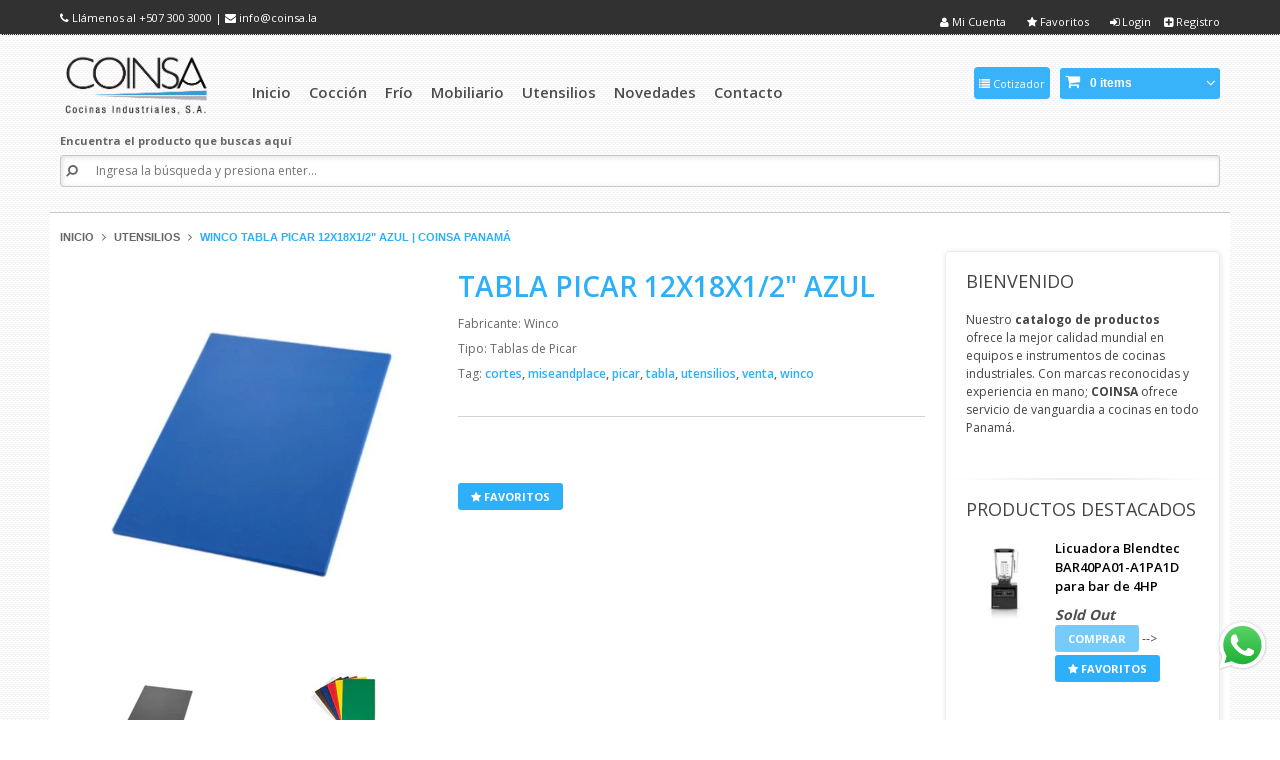

--- FILE ---
content_type: text/html; charset=utf-8
request_url: https://coinsapanama.com/products/wi-cbbu-1218
body_size: 36829
content:
<!doctype html>
<!--[if IE 8 ]>    <html lang="en" class="no-js ie8"> <![endif]-->
<!--[if (gt IE 9)|!(IE)]><!--> <html lang="en" class="no-js"> <!--<![endif]-->
<head>
  
  <link rel="shortcut icon" href="//coinsapanama.com/cdn/shop/t/2/assets/favicon.png?v=165641754788699756441417643778" type="image/png" />
  
  <meta charset="UTF-8">
  <meta http-equiv="Content-Type" content="text/html; charset=utf-8">
  <meta name="viewport" content="width=device-width, initial-scale=1, minimum-scale=1, maximum-scale=1" />
  <link rel="canonical" href="https://coinsapanama.com/products/wi-cbbu-1218" />

  
  <meta name="description" content="Utensilios Tabla picar 12x18x1/2&quot; Azul | Coinsa Panamá" />
  

  
   <title>Winco Tabla picar 12x18x1/2&quot; Azul | Coinsa Panamá | COINSA Panamá </title>
  

  


  <meta property="og:url" content="https://coinsapanama.com/products/wi-cbbu-1218" />
  <meta property="og:title" content="Tabla picar 12x18x1/2" Azul" />
  <meta property="og:description" content="Tabla picar 12x18x1/2&quot; Azul
ESPECIFICACIONES:
https://documentcloud.adobe.com/link/track?uri=urn%3Aaaid%3Ascds%3AUS%3A939dc795-de7e-46f9-89df-e9b783f9eb97" />
  <meta property="og:image" content="//coinsapanama.com/cdn/shop/products/IMAGENES_20EQUIPOS_20_20Y_20UTENSILIOS_20PAGINA_20WEB_20COINSA_20COMPLETA_html_48ba364186a5f61e_medium.jpg?v=1619045122" />


   
  <link href='//fonts.googleapis.com/css?family=Open+Sans:300,400,500,600,700,800' rel='stylesheet' type='text/css'>
  
    
   
  <link href='//fonts.googleapis.com/css?family=Open+Sans:300,400,600,700,800' rel='stylesheet' type='text/css'>
  
  
   
  <link href='//fonts.googleapis.com/css?family=Droid+Sans:400,700' rel='stylesheet' type='text/css'>
  

  <link href="//netdna.bootstrapcdn.com/font-awesome/4.0.3/css/font-awesome.min.css" rel="stylesheet" type="text/css" media="all" />
  
  
  
  
    <link href="//coinsapanama.com/cdn/shop/t/2/assets/jquery.fancybox-buttons.css?v=24191175192811210311703268750" rel="stylesheet" type="text/css" media="all" />
  
  
  <link href="//coinsapanama.com/cdn/shop/t/2/assets/cs.animate.css?v=40522597814820462281417619170" rel="stylesheet" type="text/css" media="all" />
  <link href="//coinsapanama.com/cdn/shop/t/2/assets/application.css?v=36610527826566488511703268750" rel="stylesheet" type="text/css" media="all" />
  
  <link href="//coinsapanama.com/cdn/shop/t/2/assets/jquery.owl.carousel.css?v=37777119217926018431703268750" rel="stylesheet" type="text/css" media="all" />

  <link href="//coinsapanama.com/cdn/shop/t/2/assets/bootstrap.min.3x.css?v=49688428095753298541417619169" rel="stylesheet" type="text/css" media="all" />
  
  <link href="//coinsapanama.com/cdn/shop/t/2/assets/cs.bootstrap.3x.css?v=122936500959774475251420211807" rel="stylesheet" type="text/css" media="all" />
  
  <link href="//coinsapanama.com/cdn/shop/t/2/assets/cs.global.css?v=51946840056203884821729806742" rel="stylesheet" type="text/css" media="all" />
  <link href="//coinsapanama.com/cdn/shop/t/2/assets/cs.style.css?v=150964271787001399261703268750" rel="stylesheet" type="text/css" media="all" />
  <link href="//coinsapanama.com/cdn/shop/t/2/assets/cs.media.3x.css?v=94667602251017333261620352167" rel="stylesheet" type="text/css" media="all" />
  
  <!--[if IE 8 ]> <link href="//coinsapanama.com/cdn/shop/t/2/assets/ie8.css?v=131185677405802243131417619179" rel="stylesheet" type="text/css" media="all" /> <![endif]-->
  
  
  
  <script src="//coinsapanama.com/cdn/shop/t/2/assets/jquery-1.8.2.min.js?v=16839718699480930611417619172" type="text/javascript"></script>
  <script src="//coinsapanama.com/cdn/shop/t/2/assets/jquery.imagesloaded.min.js?v=87590947715040177931417619173" type="text/javascript"></script>

  <script src="//coinsapanama.com/cdn/shop/t/2/assets/bootstrap.min.3x.js?v=161915585427673092901417619169" type="text/javascript"></script>
  
  
  
  
  
  <script src="//coinsapanama.com/cdn/shop/t/2/assets/modernizr.js?v=98655220835448841881417619174" type="text/javascript"></script>
  <script src="//coinsapanama.com/cdn/shop/t/2/assets/cs.optionSelect.js?v=51235643759929143371417619170" type="text/javascript"></script>
  <script src="//coinsapanama.com/cdn/shop/t/2/assets/cs.customSelect.js?v=117160796027668327871417619170" type="text/javascript"></script>  
  <script src="//coinsapanama.com/cdn/shop/t/2/assets/application.js?v=7164290524980272531417619178" type="text/javascript"></script>
  <script src="//coinsapanama.com/cdn/shop/t/2/assets/jquery.owl.carousel.min.js?v=29039801512336166901417619173" type="text/javascript"></script>
  <script src="//coinsapanama.com/cdn/shop/t/2/assets/skrollr.min.js?v=65272873373743340871417619175" type="text/javascript"></script>
  
  <script src="//coinsapanama.com/cdn/shop/t/2/assets/jquery.isotope.min.js?v=67974478271122581441417619173" type="text/javascript"></script>
  
  
    <script src="//coinsapanama.com/cdn/shop/t/2/assets/jquery.fancybox-buttons.js?v=55176213373343787281417619173" type="text/javascript"></script>
  
  
  
  <script src="/services/javascripts/currencies.js" type="text/javascript"></script>
  <script src="//coinsapanama.com/cdn/shop/t/2/assets/jquery.currencies.min.js?v=148731906405125217661417619172" type="text/javascript"></script>
  <script src="//coinsapanama.com/cdn/shop/t/2/assets/cs.script.js?v=56177356237183714631434930719" type="text/javascript"></script>

  <!--[if lt IE 9]>
  <script src="//coinsapanama.com/cdn/shop/t/2/assets/html5shiv.js?v=6202902628171491491417619172"></script>
  <script src="//coinsapanama.com/cdn/shop/t/2/assets/respond.min.js?v=141691373683291253341417619175"></script>
  <link href="//coinsapanama.com/cdn/shop/t/2/assets/respond-proxy.html" id="respond-proxy" rel="respond-proxy" />
  <link href="https://coinsapanama.com/pages/respond-js" id="respond-redirect" rel="respond-redirect" />
  <script src="https://coinsapanama.com/pages/respond-js" type="text/javascript"></script>
  <![endif]-->
  <link href="//maxcdn.bootstrapcdn.com/font-awesome/4.2.0/css/font-awesome.min.css" rel="stylesheet">
  
  <link href='//fonts.googleapis.com/css?family=Open+Sans' rel='stylesheet' type='text/css'>
  <script src="//coinsapanama.com/cdn/shop/t/2/assets/bootstrap-lightbox.min.js?v=172859267124965149641435251542" type="text/javascript"></script>
  <link href="//coinsapanama.com/cdn/shop/t/2/assets/bootstrap-lightbox.min.css?v=141719067823128936001435251972" rel="stylesheet" type="text/css" media="all" />
  
<!-- Google Tag Manager -->
<script>(function(w,d,s,l,i){w[l]=w[l]||[];w[l].push({'gtm.start':
new Date().getTime(),event:'gtm.js'});var f=d.getElementsByTagName(s)[0],
j=d.createElement(s),dl=l!='dataLayer'?'&l='+l:'';j.async=true;j.src=
'https://www.googletagmanager.com/gtm.js?id='+i+dl;f.parentNode.insertBefore(j,f);
})(window,document,'script','dataLayer','GTM-KZQDSGMZ');</script>
<!-- End Google Tag Manager -->

 

 

<!-- Google Tag Manager (noscript) -->
<noscript><iframe src="https://www.googletagmanager.com/ns.html?id=GTM-KZQDSGMZ"
height="0" width="0" style="display:none;visibility:hidden"></iframe></noscript>
<!-- End Google Tag Manager (noscript) -->
  <script>window.performance && window.performance.mark && window.performance.mark('shopify.content_for_header.start');</script><meta id="shopify-digital-wallet" name="shopify-digital-wallet" content="/7131779/digital_wallets/dialog">
<link rel="alternate" type="application/json+oembed" href="https://coinsapanama.com/products/wi-cbbu-1218.oembed">
<script async="async" src="/checkouts/internal/preloads.js?locale=es-PA"></script>
<script id="shopify-features" type="application/json">{"accessToken":"d859c4f4de08e71302227ebbf7cc2eee","betas":["rich-media-storefront-analytics"],"domain":"coinsapanama.com","predictiveSearch":true,"shopId":7131779,"locale":"es"}</script>
<script>var Shopify = Shopify || {};
Shopify.shop = "coinsa.myshopify.com";
Shopify.locale = "es";
Shopify.currency = {"active":"USD","rate":"1.0"};
Shopify.country = "PA";
Shopify.theme = {"name":"Coinsa Shopify Theme","id":8950524,"schema_name":null,"schema_version":null,"theme_store_id":null,"role":"main"};
Shopify.theme.handle = "null";
Shopify.theme.style = {"id":null,"handle":null};
Shopify.cdnHost = "coinsapanama.com/cdn";
Shopify.routes = Shopify.routes || {};
Shopify.routes.root = "/";</script>
<script type="module">!function(o){(o.Shopify=o.Shopify||{}).modules=!0}(window);</script>
<script>!function(o){function n(){var o=[];function n(){o.push(Array.prototype.slice.apply(arguments))}return n.q=o,n}var t=o.Shopify=o.Shopify||{};t.loadFeatures=n(),t.autoloadFeatures=n()}(window);</script>
<script id="shop-js-analytics" type="application/json">{"pageType":"product"}</script>
<script defer="defer" async type="module" src="//coinsapanama.com/cdn/shopifycloud/shop-js/modules/v2/client.init-shop-cart-sync_BFpxDrjM.es.esm.js"></script>
<script defer="defer" async type="module" src="//coinsapanama.com/cdn/shopifycloud/shop-js/modules/v2/chunk.common_CnP21gUX.esm.js"></script>
<script defer="defer" async type="module" src="//coinsapanama.com/cdn/shopifycloud/shop-js/modules/v2/chunk.modal_D61HrJrg.esm.js"></script>
<script type="module">
  await import("//coinsapanama.com/cdn/shopifycloud/shop-js/modules/v2/client.init-shop-cart-sync_BFpxDrjM.es.esm.js");
await import("//coinsapanama.com/cdn/shopifycloud/shop-js/modules/v2/chunk.common_CnP21gUX.esm.js");
await import("//coinsapanama.com/cdn/shopifycloud/shop-js/modules/v2/chunk.modal_D61HrJrg.esm.js");

  window.Shopify.SignInWithShop?.initShopCartSync?.({"fedCMEnabled":true,"windoidEnabled":true});

</script>
<script>(function() {
  var isLoaded = false;
  function asyncLoad() {
    if (isLoaded) return;
    isLoaded = true;
    var urls = ["https:\/\/chimpstatic.com\/mcjs-connected\/js\/users\/4dc2d97e749d99a0dac1eb8fe\/d6e020c7dedfde58a9065d757.js?shop=coinsa.myshopify.com"];
    for (var i = 0; i < urls.length; i++) {
      var s = document.createElement('script');
      s.type = 'text/javascript';
      s.async = true;
      s.src = urls[i];
      var x = document.getElementsByTagName('script')[0];
      x.parentNode.insertBefore(s, x);
    }
  };
  if(window.attachEvent) {
    window.attachEvent('onload', asyncLoad);
  } else {
    window.addEventListener('load', asyncLoad, false);
  }
})();</script>
<script id="__st">var __st={"a":7131779,"offset":-18000,"reqid":"4d2621e8-35e1-424a-9ab9-c03e80988b7a-1770098962","pageurl":"coinsapanama.com\/products\/wi-cbbu-1218","u":"47864f0283f3","p":"product","rtyp":"product","rid":1925707235370};</script>
<script>window.ShopifyPaypalV4VisibilityTracking = true;</script>
<script id="captcha-bootstrap">!function(){'use strict';const t='contact',e='account',n='new_comment',o=[[t,t],['blogs',n],['comments',n],[t,'customer']],c=[[e,'customer_login'],[e,'guest_login'],[e,'recover_customer_password'],[e,'create_customer']],r=t=>t.map((([t,e])=>`form[action*='/${t}']:not([data-nocaptcha='true']) input[name='form_type'][value='${e}']`)).join(','),a=t=>()=>t?[...document.querySelectorAll(t)].map((t=>t.form)):[];function s(){const t=[...o],e=r(t);return a(e)}const i='password',u='form_key',d=['recaptcha-v3-token','g-recaptcha-response','h-captcha-response',i],f=()=>{try{return window.sessionStorage}catch{return}},m='__shopify_v',_=t=>t.elements[u];function p(t,e,n=!1){try{const o=window.sessionStorage,c=JSON.parse(o.getItem(e)),{data:r}=function(t){const{data:e,action:n}=t;return t[m]||n?{data:e,action:n}:{data:t,action:n}}(c);for(const[e,n]of Object.entries(r))t.elements[e]&&(t.elements[e].value=n);n&&o.removeItem(e)}catch(o){console.error('form repopulation failed',{error:o})}}const l='form_type',E='cptcha';function T(t){t.dataset[E]=!0}const w=window,h=w.document,L='Shopify',v='ce_forms',y='captcha';let A=!1;((t,e)=>{const n=(g='f06e6c50-85a8-45c8-87d0-21a2b65856fe',I='https://cdn.shopify.com/shopifycloud/storefront-forms-hcaptcha/ce_storefront_forms_captcha_hcaptcha.v1.5.2.iife.js',D={infoText:'Protegido por hCaptcha',privacyText:'Privacidad',termsText:'Términos'},(t,e,n)=>{const o=w[L][v],c=o.bindForm;if(c)return c(t,g,e,D).then(n);var r;o.q.push([[t,g,e,D],n]),r=I,A||(h.body.append(Object.assign(h.createElement('script'),{id:'captcha-provider',async:!0,src:r})),A=!0)});var g,I,D;w[L]=w[L]||{},w[L][v]=w[L][v]||{},w[L][v].q=[],w[L][y]=w[L][y]||{},w[L][y].protect=function(t,e){n(t,void 0,e),T(t)},Object.freeze(w[L][y]),function(t,e,n,w,h,L){const[v,y,A,g]=function(t,e,n){const i=e?o:[],u=t?c:[],d=[...i,...u],f=r(d),m=r(i),_=r(d.filter((([t,e])=>n.includes(e))));return[a(f),a(m),a(_),s()]}(w,h,L),I=t=>{const e=t.target;return e instanceof HTMLFormElement?e:e&&e.form},D=t=>v().includes(t);t.addEventListener('submit',(t=>{const e=I(t);if(!e)return;const n=D(e)&&!e.dataset.hcaptchaBound&&!e.dataset.recaptchaBound,o=_(e),c=g().includes(e)&&(!o||!o.value);(n||c)&&t.preventDefault(),c&&!n&&(function(t){try{if(!f())return;!function(t){const e=f();if(!e)return;const n=_(t);if(!n)return;const o=n.value;o&&e.removeItem(o)}(t);const e=Array.from(Array(32),(()=>Math.random().toString(36)[2])).join('');!function(t,e){_(t)||t.append(Object.assign(document.createElement('input'),{type:'hidden',name:u})),t.elements[u].value=e}(t,e),function(t,e){const n=f();if(!n)return;const o=[...t.querySelectorAll(`input[type='${i}']`)].map((({name:t})=>t)),c=[...d,...o],r={};for(const[a,s]of new FormData(t).entries())c.includes(a)||(r[a]=s);n.setItem(e,JSON.stringify({[m]:1,action:t.action,data:r}))}(t,e)}catch(e){console.error('failed to persist form',e)}}(e),e.submit())}));const S=(t,e)=>{t&&!t.dataset[E]&&(n(t,e.some((e=>e===t))),T(t))};for(const o of['focusin','change'])t.addEventListener(o,(t=>{const e=I(t);D(e)&&S(e,y())}));const B=e.get('form_key'),M=e.get(l),P=B&&M;t.addEventListener('DOMContentLoaded',(()=>{const t=y();if(P)for(const e of t)e.elements[l].value===M&&p(e,B);[...new Set([...A(),...v().filter((t=>'true'===t.dataset.shopifyCaptcha))])].forEach((e=>S(e,t)))}))}(h,new URLSearchParams(w.location.search),n,t,e,['guest_login'])})(!0,!0)}();</script>
<script integrity="sha256-4kQ18oKyAcykRKYeNunJcIwy7WH5gtpwJnB7kiuLZ1E=" data-source-attribution="shopify.loadfeatures" defer="defer" src="//coinsapanama.com/cdn/shopifycloud/storefront/assets/storefront/load_feature-a0a9edcb.js" crossorigin="anonymous"></script>
<script data-source-attribution="shopify.dynamic_checkout.dynamic.init">var Shopify=Shopify||{};Shopify.PaymentButton=Shopify.PaymentButton||{isStorefrontPortableWallets:!0,init:function(){window.Shopify.PaymentButton.init=function(){};var t=document.createElement("script");t.src="https://coinsapanama.com/cdn/shopifycloud/portable-wallets/latest/portable-wallets.es.js",t.type="module",document.head.appendChild(t)}};
</script>
<script data-source-attribution="shopify.dynamic_checkout.buyer_consent">
  function portableWalletsHideBuyerConsent(e){var t=document.getElementById("shopify-buyer-consent"),n=document.getElementById("shopify-subscription-policy-button");t&&n&&(t.classList.add("hidden"),t.setAttribute("aria-hidden","true"),n.removeEventListener("click",e))}function portableWalletsShowBuyerConsent(e){var t=document.getElementById("shopify-buyer-consent"),n=document.getElementById("shopify-subscription-policy-button");t&&n&&(t.classList.remove("hidden"),t.removeAttribute("aria-hidden"),n.addEventListener("click",e))}window.Shopify?.PaymentButton&&(window.Shopify.PaymentButton.hideBuyerConsent=portableWalletsHideBuyerConsent,window.Shopify.PaymentButton.showBuyerConsent=portableWalletsShowBuyerConsent);
</script>
<script data-source-attribution="shopify.dynamic_checkout.cart.bootstrap">document.addEventListener("DOMContentLoaded",(function(){function t(){return document.querySelector("shopify-accelerated-checkout-cart, shopify-accelerated-checkout")}if(t())Shopify.PaymentButton.init();else{new MutationObserver((function(e,n){t()&&(Shopify.PaymentButton.init(),n.disconnect())})).observe(document.body,{childList:!0,subtree:!0})}}));
</script>

<script>window.performance && window.performance.mark && window.performance.mark('shopify.content_for_header.end');</script>
  
	
<!-- BEGIN app block: shopify://apps/sa-request-a-quote/blocks/app-embed-block/56d84fcb-37c7-4592-bb51-641b7ec5eef0 -->


<script type="text/javascript">
    var config = {"settings":{"app_url":"https:\/\/quote.samita.io","shop_url":"coinsa.myshopify.com","domain":"coinsapanama.com","plan":"PREMIUM","app_id":"1534793","new_frontend":0,"new_setting":1,"front_shop_url":"coinsapanama.com","search_template_created":"true","collection_enable":1,"product_enable":1,"rfq_page":"request-for-quote","rfq_history":"quotes-history","lang_translations":[],"lang_translationsFormbuilder":[],"selector":{"productForm":[".home-product form[action*=\"\/cart\/add\"]",".shop-product form[action*=\"\/cart\/add\"]","#shopify-section-featured-product form[action*=\"\/cart\/add\"]","form.apb-product-form",".product-form__buy-buttons form[action*=\"\/cart\/add\"]","product-form form[action*=\"\/cart\/add\"]",".product-form form[action*=\"\/cart\/add\"]",".product-page form[action*=\"\/cart\/add\"]",".product-add form[action*=\"\/cart\/add\"]","[id*=\"ProductSection--\"] form[action*=\"\/cart\/add\"]","form#add-to-cart-form","form.sf-cart__form","form.productForm","form.product-form","form.product-single__form","form.shopify-product-form:not(#product-form-installment)","form.atc-form","form.atc-form-mobile","form[action*=\"\/cart\/add\"]:not([hidden]):not(#product-form-installment)"],"addtocart_selector":"#shopify_add_to_cart,.product-form .btn-cart,.js-product-button-add-to-cart,.shopify-product-form .btn-addtocart,#product-add-to-cart,.shopify-product-form .add_to_cart,.product-details__add-to-cart-button,.shopify-product-form .product-submit,.product-form__cart-buttons,.shopify-product-form input[type=\"submit\"],.js-product-form button[type=\"submit\"],form.product-purchase-form button[type=\"submit\"],#addToCart,#AddToCart,[data-btn-type=\"add-to-cart\"],.default-cart-button__button,.shopify-product-form button[data-add-to-cart],form[data-product-form] .add-to-cart-btn,.product__submit__add,.product-form .add-to-cart-button,.product-form__cart-submit,.shopify-product-form button[data-product-add],#AddToCart--product-template,.product-buy-buttons--cta,.product-form__add-btn,form[data-type=\"add-to-cart-form\"] .product__add-to-cart,.productForm .productForm-submit,.ProductForm__AddToCart,.shopify-product-form .btn--add-to-cart,.ajax-product-form button[data-add-to-cart],.shopify-product-form .product__submit__add,form[data-product-form] .add-to-cart,.product-form .product__submit__add,.shopify-product-form button[type=\"submit\"][data-add-button],.product-form .product-form__add-button,.product-form__submit,.product-single__form .add-to-cart,form#AddToCartForm button#AddToCart,form.shopify-product-form button.add-to-cart,form[action*=\"\/cart\/add\"] [name=\"add\"],form[action*=\"\/cart\/add\"] button#AddToCartDesk, form[data-product-form] button[data-product-add], .product-form--atc-button[data-product-atc], .globo-validationForm, button.single_add_to_cart_button, input#AddToCart-product-template, button[data-action=\"add-to-cart\"], .product-details-wrapper .add-to-cart input, form.product-menu-form .product-menu-button[data-product-menu-button-atc], .product-add input#AddToCart, #product-content #add-to-cart #addToCart, .product-form-submit-wrap .add-to-cart-button, .productForm-block .productForm-submit, .btn-wrapper-c .add, .product-submit input.add-to-cart, .form-element-quantity-submit .form-element-submit-button, .quantity-submit-row__submit input, form#AddToCartForm .product-add input#addToCart, .product__form .product__add-to-cart, #product-description form .product-add .add, .product-add input.button.product-add-available, .globo__validation-default, #product-area .product-details-wrapper .options .selector-wrapper .submit,.product_type_simple add_to_cart_button,.pr_atc,.js-product-button-add-to-cart,.product-cta,.tt-btn-addtocart,.product-card-interaction,.product-item__quick-form,.product--quick-add,.btn--quick[data-add-to-cart],.product-card-btn__btn,.productitem--action-atc,.quick-add-btn,.quick-add-button,.product-item__quick-add-button,add-to-cart,.cartButton,.product_after_shop_loop_buttons,.quick-buy-product-form .pb-button-shadow,.product-form__submit,.quick-add__submit,.product__submit__add,form #AddToCart-product-template, form #AddToCart, form #addToCart-product-template, form .product__add-to-cart-button, form .product-form__cart-submit, form .add-to-cart, form .cart-functions \u003e button, form .productitem--action-atc, form .product-form--atc-button, form .product-menu-button-atc, form .product__add-to-cart, form .add-to-cart-button, form #addToCart, form .product-detail__form__action \u003e button, form .product-form-submit-wrap \u003e input, form .product-form input[type=\"submit\"], form input.submit, form .add_to_cart, form .product-item-quick-shop, form #add-to-cart, form .productForm-submit, form .add-to-cart-btn, form .product-single__add-btn, form .quick-add--add-button, form .product-page--add-to-cart, form .addToCart, form .product-form .form-actions, form .button.add, form button#add, form .addtocart, form .AddtoCart, form .product-add input.add, form button#purchase, form[action*=\"\/cart\/add\"] button[type=\"submit\"], form .product__form button[type=\"submit\"], form #AddToCart--product-template","addToCartTextElement":"[data-add-to-cart-text], [data-button-text], .button-text, *:not(.icon):not(.spinner):not(.no-js):not(.spinner-inner-1):not(.spinner-inner-2):not(.spinner-inner-3)","collectionProductForm":".spf-product__form, form[action*=\"\/cart\/add\"]","collectionAddToCartSelector":".collectionPreorderAddToCartBtn, [type=\"submit\"]:not(.quick-add__submit), [name=\"add\"]:not(.quick-add__submit), .add-to-cart-btn, .pt-btn-addtocart, .js-add-to-cart, .tt-btn-addtocart, .spf-product__form-btn-addtocart, .ProductForm__AddToCart, button.gt_button.gt_product-button--add-to-cart, .button--addToCart","productCollectionItem":".grid__item, .product-item, .card \u003e .card__content .card__information,.collection-product-card,.sf__pcard,.product-item__content,.products .product-col,.pr_list_item,.pr_grid_item,.product-wrap,.tt-layout-product-item .tt-product,.products-grid .grid-item,.product-grid .indiv-product, .product-list [data-product-item],.product-list .product-block,.collection-products .collection-product,.collection__grid-loop .product-index,.product-thumbnail[data-product-thumbnail],.filters-results .product-list .card,.product-loop .product-index,#main-collection-product-grid .product-index,.collection-container .product,.featured-collection .product,.collection__grid-item,.collection-product,[data-product-grid-item],.product-grid-item.product-grid-item--featured,.collection__products .product-grid-item, .collection-alternating-product,.product-list-item, .collection-product-grid [class*=\"column\"],.collection-filters .product-grid-item, .featured-collection__content .featured-collection__item,.collection-grid .grid-item.grid-product,#CollectionProductGrid .collection-list li,.collection__products .product-item,.collection__products .product-item,#main-collection-product-grid .product-loop__item,.product-loop .product-loop__item, .products #ajaxSection c:not(.card-price),#main-collection-products .product,.grid.gap-theme \u003e li,.mainCollectionProductGrid .grid .block-product,.collection-grid-main .items-start \u003e .block, .s-collection__products .c-product-item,.products-grid .product,[data-section-type=\"collection\"] .group.block,.blocklayout .block.product,.sf__pcard,.product-grid .product-block,.product-list .product-block .product-block__inner, .collection.grid .product-item .product-item__wrapper,.collection--body--grid .product--root,.o-layout__item .product-card,.productgrid--items .productgrid--item .productitem,.box__collection,.collection-page__product,.collection-grid__row .product-block .product-block__inner,.ProductList .Grid__Cell .ProductItem .ProductItem__Wrapper,.items .item .item__inner,.grid-flex .product-block,.product-loop .product,.collection__products .product-tile,.product-list .product-item, .product-grid .grid-item .grid-item__content,.collection .product-item, .collection__grid .product-card .product-card-info,.collection-list .block,.collection__products .product-item,.product--root[data-product-view=grid],.grid__wrapper .product-loop__item,.collection__list-item, #CollectionSection .grid-uniform .grid-item, #shopify-section-collection-template .product-item, .collections__products .featured-collections__item, .collection-grid-section:not(.shopify-section),.spf-product-card,.product-grid-item,.productitem, .type-product-grid-item, .product-details, .featured-product-content","productCollectionHref":"h3[data-href*=\"\/products\/\"], div[data-href*=\"\/products\/\"], a.product-block__link[href*=\"\/products\/\"], a.indiv-product__link[href*=\"\/products\/\"], a.thumbnail__link[href*=\"\/products\/\"], a.product-item__link[href*=\"\/products\/\"], a.product-card__link[href*=\"\/products\/\"], a.product-card-link[href*=\"\/products\/\"], a.product-block__image__link[href*=\"\/products\/\"], a.stretched-link[href*=\"\/products\/\"], a.grid-product__link[href*=\"\/products\/\"], a.product-grid-item--link[href*=\"\/products\/\"], a.product-link[href*=\"\/products\/\"], a.product__link[href*=\"\/products\/\"], a.full-unstyled-link[href*=\"\/products\/\"], a.grid-item__link[href*=\"\/products\/\"], a.grid-product__link[href*=\"\/products\/\"], a[data-product-page-link][href*=\"\/products\/\"], a[href*=\"\/products\/\"]:not(.logo-bar__link,.ButtonGroup__Item.Button,.menu-promotion__link,.site-nav__link,.mobile-nav__link,.hero__sidebyside-image-link,.announcement-link,.breadcrumbs-list__link,.single-level-link,.d-none,.icon-twitter,.icon-facebook,.icon-pinterest,#btn,.list-menu__item.link.link--tex,.btnProductQuickview,.index-banner-slides-each,.global-banner-switch,.sub-nav-item-link,.announcement-bar__link)","quickViewSelector":"a.quickview-icon.quickview, .qv-icon, .previewer-button, .sca-qv-button, .product-item__action-button[data-action=\"open-modal\"], .boost-pfs-quickview-btn, .collection-product[data-action=\"show-product\"], button.product-item__quick-shop-button, .product-item__quick-shop-button-wrapper, .open-quick-view, .product-item__action-button[data-action=\"open-modal\"], .tt-btn-quickview, .product-item-quick-shop .available, .quickshop-trigger, .productitem--action-trigger:not(.productitem--action-atc), .quick-product__btn, .thumbnail, .quick_shop, a.sca-qv-button, .overlay, .quick-view, .open-quick-view, [data-product-card-link], a[rel=\"quick-view\"], a.quick-buy, div.quickview-button \u003e a, .block-inner a.more-info, .quick-shop-modal-trigger, a.quick-view-btn, a.spo-quick-view, div.quickView-button, a.product__label--quick-shop, span.trigger-quick-view, a.act-quickview-button, a.product-modal, [data-quickshop-full], [data-quickshop-slim], [data-quickshop-trigger], .quick_view_btn, .js-quickview-trigger, [id*=\"quick-add-template\"], .js-quickbuy-button","quickViewProductForm":".qv-form, .qview-form, .description-wrapper_content, .wx-product-wrapper, #sca-qv-add-item-form, .product-form, #boost-pfs-quickview-cart-form, .product.preview .shopify-product-form, .product-details__form, .gfqv-product-form, #ModalquickView form#modal_quick_view, .quick_view_form, .product_form, .quick-buy__product-form, .quick-shop-modal form[action*=\"\/cart\/add\"], #quick-shop-modal form[action*=\"\/cart\/add\"], .white-popup.quick-view form[action*=\"\/cart\/add\"], .quick-view form[action*=\"\/cart\/add\"], [id*=\"QuickShopModal-\"] form[action*=\"\/cart\/add\"], .quick-shop.active form[action*=\"\/cart\/add\"], .quick-view-panel form[action*=\"\/cart\/add\"], .content.product.preview form[action*=\"\/cart\/add\"], .quickView-wrap form[action*=\"\/cart\/add\"], .quick-modal form[action*=\"\/cart\/add\"], #colorbox form[action*=\"\/cart\/add\"], .product-quick-view form[action*=\"\/cart\/add\"], .quickform, .modal--quickshop-full, .modal--quickshop form[action*=\"\/cart\/add\"], .quick-shop-form, .fancybox-inner form[action*=\"\/cart\/add\"], #quick-view-modal form[action*=\"\/cart\/add\"], [data-product-modal] form[action*=\"\/cart\/add\"], .modal--quick-shop.modal--is-active form[action*=\"\/cart\/add\"]","searchResultSelector":".predictive-search, .search__results__products, .search-bar__results, .predictive-search-results, #PredictiveResults, .search-results-panel, .search-flydown--results, .header-search-results-wrapper, .main_search__popup","searchResultItemSelector":".predictive-search__list-item, .predictive-search__results-list li, ul li, .product-item, .search-bar__results-products .mini-product, .search__product-loop li, .grid-item, .grid-product, .search--result-group .row, .search-flydown--product, .predictive-search-group .grid, .main-search-result, .search-result","price_selector":".sf__pcard-price,.shopify-Price-amount,#price_ppr,.product-page-info__price,.tt-price,.price-box,.product__price-container,.product-meta__price-list-container,.product-item-meta__price-list-container,.collection-product-price,.product__grid__price,.product-grid-item__price,.product-price--wrapper,.price__current,.product-loop-element__price,.product-block__price,[class*=\"product-card-price\"],.ProductMeta__PriceList,.ProductItem__PriceList,.product-detail__price,.price_wrapper,.product__price__wrap,[data-price-wrapper],.product-item__price-list,.product-single__prices,.product-block--price,.product-page--pricing,.current-price,.product-prices,.product-card-prices,.product-price-block,product-price-root,.product--price-container,.product-form__prices,.product-loop__price,.card-price,.product-price-container,.product_after_shop_loop_price,.main-product__price,.product-block-price,span[data-product-price],.block-price,product-price,.price-wrapper,.price__container,#ProductPrice-product-template,#ProductPrice,.product-price,.product__price—reg,#productPrice-product-template,.product__current-price,.product-thumb-caption-price-current,.product-item-caption-price-current,.grid-product__price,.product__price,span.price:not(.mini-cart__content .price),span.product-price,.productitem--price,.product-pricing,span.money,.product-item__price,.product-list-item-price,p.price,div.price,.product-meta__prices,div.product-price,span#price,.price.money,h3.price,a.price,.price-area,.product-item-price,.pricearea,.collectionGrid .collectionBlock-info \u003e p,#ComparePrice,.product--price-wrapper,.product-page--price-wrapper,.color--shop-accent.font-size--s.t--meta.f--main,.ComparePrice,.ProductPrice,.prodThumb .title span:last-child,.product-single__price-product-template,.product-info-price,.price-money,.prod-price,#price-field,.product-grid--price,.prices,.pricing,#product-price,.money-styling,.compare-at-price,.product-item--price,.card__price,.product-card__price,.product-price__price,.product-item__price-wrapper,.product-single__price,.grid-product__price-wrap,a.grid-link p.grid-link__meta,dl.price,.mini-product__price,.predictive-search__price","buynow_selector":".shopify-payment-button","quantity_selector":"[name=\"quantity\"], input.quantity, [name=\"qty\"]","variantSelector":".product-form__variants, .ga-product_variant_select, select[name=\"id\"], input[name=\"id\"], .qview-variants \u003e select, select[name=\"id[]\"], input[name=\"grfqId\"], select[name=\"idGlobo\"]","variantActivator":".product-form__chip-wrapper, .product__swatches [data-swatch-option], .swatch__container .swatch__option, .gf_swatches .gf_swatch, .product-form__controls-group-options select, ul.clickyboxes li, .pf-variant-select, ul.swatches-select li, .product-options__value, .form-check-swatch, button.btn.swatch select.product__variant, .pf-container a, button.variant.option, ul.js-product__variant--container li, .variant-input, .product-variant \u003e ul \u003e li  ,.input--dropdown, .HorizontalList \u003e li, .product-single__swatch__item, .globo-swatch-list ul.value \u003e .select-option, .form-swatch-item, .selector-wrapper select, select.pf-input, ul.swatches-select \u003e li.nt-swatch.swatch_pr_item, ul.gfqv-swatch-values \u003e li, .lh-swatch-select, .swatch-image, .variant-image-swatch, #option-size, .selector-wrapper .replaced, .regular-select-content \u003e .regular-select-item, .radios--input, ul.swatch-view \u003e li \u003e .swatch-selector ,.single-option-selector, .swatch-element input, [data-product-option], .single-option-selector__radio, [data-index^=\"option\"], .SizeSwatchList input, .swatch-panda input[type=radio], .swatch input, .swatch-element input[type=radio], select[id*=\"product-select-\"], select[id|=\"product-select-option\"], [id|=\"productSelect-product\"], [id|=\"ProductSelect-option\"],select[id|=\"product-variants-option\"],select[id|=\"sca-qv-product-selected-option\"],select[id*=\"product-variants-\"],select[id|=\"product-selectors-option\"],select[id|=\"variant-listbox-option\"],select[id|=\"id-option\"],select[id|=\"SingleOptionSelector\"], .variant-input-wrap input, [data-action=\"select-value\"], .product-swatch-list li, .product-form__input input","checkout_btn":"input[type=\"submit\"][name=\"checkout\"], button[type=\"submit\"][name=\"checkout\"], button[type=\"button\"][name=\"checkout\"]","quoteCounter":".quotecounter .bigquotecounter, .cart-icon .quotecount, cart-icon .count, [id=\"quoteCount\"], .quoteCount, .g-quote-item span.g-badge, .medium-up--hide.small--one-half .site-header__cart span.quotecount","positionButton":".g-atc","positionCollectionButton":".g-collection-atc","positionQuickviewButton":".g-quickview-atc","positionFeatureButton":".g-feature-atc","positionSearchButton":".g-feature-atc","positionLoginButton":".g-login-btn"},"classes":{"rfqButton":"rfq-btn","rfqCollectionButton":"rfq-collection-btn","rfqCartButton":"rfq-btn-cart","rfqLoginButton":"grfq-login-to-see-price-btn","rfqTheme":"rfq-theme","rfqHidden":"rfq-hidden","rfqHidePrice":"GRFQHidePrice","rfqHideAtcBtn":"GRFQHideAddToCartButton","rfqHideBuynowBtn":"GRFQHideBuyNowButton","rfqCollectionContent":"rfq-collection-content","rfqCollectionLoaded":"rfq-collection-loaded","rfqCollectionItem":"rfq-collection-item","rfqCollectionVariantSelector":"rfq-variant-id","rfqSingleProductForm":"rfq-product-form","rfqCollectionProductForm":"rfq-collection-form","rfqFeatureProductForm":"rfq-feature-form","rfqQuickviewProductForm":"rfq-quickview-form","rfqCollectionActivator":"rfq-variant-selector"},"useLocalStorage":false,"translation_default":{"addProductGroup":"Create sectioned quote","addProductToGroup":"Add products to group","add":"ADD","searchToAddProduct":"Search to add product","clearGroup":"Clear group","duplicateItem":"Duplicate item","groupEmpty":"This group is currently empty product","note":"Note","whisedPrice":"Wished price","button":"Añadir al cotizador","popupsuccess":"El producto %s fue añadido a tu cotización.","popupproductselection":null,"popupreviewinformation":null,"popupcontactinformation":null,"popupcontinue":"Regresar","popupviewquote":"Ver cotización","popupnextstep":"Next step","popuppreviousstep":"Previous step","productsubheading":"Enter your quote quantity for each variant","popupcontactinformationheading":"Contact information","popupcontactinformationsubheading":"In order to reach out to you we would like to know a bit more about you.","popupback":"Back","popupupdate":"Update","popupproducts":"Products","popupproductssubheading":"The following products will be added to your quote request","popupthankyou":"Thank you","toast_message":"Product added to quote","pageempty":"Aún no has agregado productos para cotizar","pagebutton":"Solicitar cotización","pagesubmitting":"Eviando cotización","pagesuccess":"Gracias por solicitar una cotización. Te responderemos en breve","pagecontinueshopping":"Continuar comprando","pageimage":null,"pageproduct":"Producto","pagevendor":"Vendor","pagesku":"SKU","pageoption":"Opciones","pagequantity":"Cantidad","pageprice":"Precio","pagetotal":"Total","formrequest":"Form Request","pagesubtotal":"Subtotal","pageremove":"Eliminar","error_messages":{"required":"Por favor llena este campo","invalid_email":"El email que ingresaste es inválido","file_size_limit":"El tamaño del archivo excede el límite permitido","file_not_allowed":"La extensión del archivo no está permitida","required_captcha":"Por favor verifica el captcha"},"historylogin":"You have to {login|login now} to use Quote history feature.","historyempty":"You haven't placed any quote yet.","historyaccount":"Account Information","historycustomer":"Información del cliente","historyid":null,"historydate":"Fecha","historyitems":"Items","historyaction":"Acción","historyview":"Ver","login_to_show_price_button":"Login to see price","message_toast":"Product added to quote"},"show_buynow":1,"show_atc":1,"show_price":0,"convert_cart_enable":2,"redirectUrl":null,"message_type_afteratq":"popup","require_login":0,"login_to_show_price":0,"login_to_show_price_button_background":"#000","login_to_show_price_button_text_color":"#fff","money_format":"$ ","money_format_full":"$ {{amount}}","rules":{"all":{"enable":true},"manual":{"enable":false,"manual_products":null},"automate":{"enable":false,"automate_rule":[{"value":"","where":"CONTAINS","select":"TITLE"}],"automate_operator":"and"}},"hide_price_rule":{"manual":{"ids":[]},"automate":{"operator":"and","rule":[{"select":"TITLE","value":null,"where":"CONTAINS"}]}},"settings":{"historylogin":"You have to {login|login now} to use Quote history feature.","begin":1},"file_extension":["pdf","jpg","jpeg","psd"],"reCAPTCHASiteKey":null,"product_field_display":["sku","option"],"form_elements":[{"id":551526,"form_id":3161,"code":"name","type":"text","subtype":null,"label":"Nombre o Razón Social","default":null,"defaultValue":null,"hidden":0,"autofill":null,"placeholder":"Introduzca su nombre o razón social","className":null,"maxlength":null,"rows":null,"required":1,"validate":null,"allow_multiple":null,"width":"50","description":null,"created_at":"2023-12-23T00:28:49.000000Z","updated_at":"2023-12-23T00:28:49.000000Z"},{"id":551527,"form_id":3161,"code":"cedula-ruc","type":"text","subtype":null,"label":"Cédula o RUC","default":null,"defaultValue":null,"hidden":0,"autofill":null,"placeholder":"Agregar su cédula o RUC","className":null,"maxlength":null,"rows":null,"required":1,"validate":null,"allow_multiple":null,"width":"50","description":null,"created_at":"2023-12-23T00:28:49.000000Z","updated_at":"2023-12-23T00:28:49.000000Z"},{"id":551528,"form_id":3161,"code":"telefono","type":"text","subtype":null,"label":"Teléfono","default":null,"defaultValue":null,"hidden":0,"autofill":null,"placeholder":"Su Teléfono","className":null,"maxlength":null,"rows":null,"required":1,"validate":null,"allow_multiple":null,"width":"50","description":null,"created_at":"2023-12-23T00:28:49.000000Z","updated_at":"2023-12-23T00:28:49.000000Z"},{"id":551529,"form_id":3161,"code":"email","type":"text","subtype":null,"label":"Email","default":null,"defaultValue":null,"hidden":0,"autofill":null,"placeholder":"Correo Electrónico","className":null,"maxlength":null,"rows":null,"required":1,"validate":null,"allow_multiple":null,"width":"50","description":null,"created_at":"2023-12-23T00:28:49.000000Z","updated_at":"2023-12-23T00:28:49.000000Z"},{"id":551530,"form_id":3161,"code":"mensaje","type":"textarea","subtype":null,"label":"Mensaje","default":null,"defaultValue":null,"hidden":0,"autofill":null,"placeholder":"Sus observaciones","className":null,"maxlength":null,"rows":null,"required":1,"validate":null,"allow_multiple":null,"width":"100","description":null,"created_at":"2023-12-23T00:28:49.000000Z","updated_at":"2023-12-23T00:28:49.000000Z"}],"quote_widget_enable":false,"quote_widget_action":"go_to_quote_page","quote_widget_icon":null,"quote_widget_label":"Cotizar ({numOfItem})","quote_widget_background":"#000","quote_widget_color":"#fff","quote_widget_position":"#000","enable_custom_price":0,"button_background":null,"button_color":"#2eaff9","buttonfont":null,"popup_primary_bg_color":"#2eaff9","appearance":{"customer_info":{"enable":false,"fields_setting":{"contact_info":{"type":["dtc","b2b"],"enable":false,"title":"Contact information","subtype":"h4","helpText":"Login to auto-fill your registered information","fields":[{"code":"contact_info[first_name]","label":"First name","type":"text","placeholder":"","className":"","width":"50","hidden":false,"defaultValue":"customer.first_name","required":true},{"code":"contact_info[last_name]","label":"Last name","placeholder":"","className":"","type":"text","width":"50","defaultValue":"customer.last_name","hidden":false,"required":true},{"code":"contact_info[email]","label":"Email address","type":"text","placeholder":"","className":"","width":"100","hidden":false,"defaultValue":"customer.email","required":true},{"code":"contact_info[phone]","label":"Phone number","placeholder":"","type":"phone","className":"","width":"100","defaultValue":"customer.phone","hidden":false,"required":true},{"code":"contact_info[address]","label":"Address","className":"","type":"select","width":"100","defaultValue":"customer.address","hidden":false,"required":false}]},"company_info":{"type":["b2b"],"enable":false,"title":"Company infomation","subtype":"h4","fields":[{"code":"company_info[name]","label":"Company name","type":"text","placeholder":"Enter your company name","className":"","width":"100","hidden":false,"required":true},{"code":"company_info[id]","label":"Company id","type":"text","placeholder":"Enter your company ID","className":"","width":"100","hidden":true,"required":false}]},"billing_address":{"type":["b2b"],"enable":false,"title":"Billing address","subtype":"h4","fields":[{"code":"billing_address[same_shipping_address]","label":"Billing address same as shipping address","placeholder":null,"className":null,"width":"100","type":"checkbox","enable":true,"required":false},{"code":"billing_address[country]","label":"Country\/region","placeholder":"","className":"","width":"100","type":"country","default":"[{\"value\":\"AC\",\"label\":\"Ascension Island\",\"selected\":true},{\"value\":\"AD\",\"label\":\"Andorra\"},{\"value\":\"AE\",\"label\":\"United Arab Emirates\"},{\"value\":\"AF\",\"label\":\"Afghanistan\"},{\"value\":\"AG\",\"label\":\"Antigua \u0026 Barbuda\"},{\"value\":\"AI\",\"label\":\"Anguilla\"},{\"value\":\"AL\",\"label\":\"Albania\"},{\"value\":\"AM\",\"label\":\"Armenia\"},{\"value\":\"AN\",\"label\":\"Netherlands Antilles\"},{\"value\":\"AO\",\"label\":\"Angola\"},{\"value\":\"AQ\",\"label\":\"Antarctica\"},{\"value\":\"AR\",\"label\":\"Argentina\"},{\"value\":\"AS\",\"label\":\"American Samoa\"},{\"value\":\"AT\",\"label\":\"Austria\"},{\"value\":\"AU\",\"label\":\"Australia\"},{\"value\":\"AW\",\"label\":\"Aruba\"},{\"value\":\"AX\",\"label\":\"\\u00c5land Islands\"},{\"value\":\"AZ\",\"label\":\"Azerbaijan\"},{\"value\":\"BA\",\"label\":\"Bosnia \u0026 Herzegovina\"},{\"value\":\"BB\",\"label\":\"Barbados\"},{\"value\":\"BD\",\"label\":\"Bangladesh\"},{\"value\":\"BE\",\"label\":\"Belgium\"},{\"value\":\"BF\",\"label\":\"Burkina Faso\"},{\"value\":\"BG\",\"label\":\"Bulgaria\"},{\"value\":\"BH\",\"label\":\"Bahrain\"},{\"value\":\"BI\",\"label\":\"Burundi\"},{\"value\":\"BJ\",\"label\":\"Benin\"},{\"value\":\"BL\",\"label\":\"St. Barth\\u00e9lemy\"},{\"value\":\"BM\",\"label\":\"Bermuda\"},{\"value\":\"BN\",\"label\":\"Brunei\"},{\"value\":\"BO\",\"label\":\"Bolivia\"},{\"value\":\"BQ\",\"label\":\"Caribbean Netherlands\"},{\"value\":\"BR\",\"label\":\"Brazil\"},{\"value\":\"BS\",\"label\":\"Bahamas\"},{\"value\":\"BT\",\"label\":\"Bhutan\"},{\"value\":\"BV\",\"label\":\"Bouvet Island\"},{\"value\":\"BW\",\"label\":\"Botswana\"},{\"value\":\"BY\",\"label\":\"Belarus\"},{\"value\":\"BZ\",\"label\":\"Belize\"},{\"value\":\"CA\",\"label\":\"Canada\"},{\"value\":\"CC\",\"label\":\"Cocos (Keeling) Islands\"},{\"value\":\"CD\",\"label\":\"Congo - Kinshasa\"},{\"value\":\"CF\",\"label\":\"Central African Republic\"},{\"value\":\"CG\",\"label\":\"Congo - Brazzaville\"},{\"value\":\"CH\",\"label\":\"Switzerland\"},{\"value\":\"CI\",\"label\":\"C\\u00f4te d\\u2019Ivoire\"},{\"value\":\"CK\",\"label\":\"Cook Islands\"},{\"value\":\"CL\",\"label\":\"Chile\"},{\"value\":\"CM\",\"label\":\"Cameroon\"},{\"value\":\"CN\",\"label\":\"China\"},{\"value\":\"CO\",\"label\":\"Colombia\"},{\"value\":\"CP\",\"label\":\"Clipperton Island\"},{\"value\":\"CR\",\"label\":\"Costa Rica\"},{\"value\":\"CU\",\"label\":\"Cuba\"},{\"value\":\"CV\",\"label\":\"Cape Verde\"},{\"value\":\"CW\",\"label\":\"Cura\\u00e7ao\"},{\"value\":\"CX\",\"label\":\"Christmas Island\"},{\"value\":\"CY\",\"label\":\"Cyprus\"},{\"value\":\"CZ\",\"label\":\"Czech Republic\"},{\"value\":\"DE\",\"label\":\"Germany\"},{\"value\":\"DG\",\"label\":\"Diego Garcia\"},{\"value\":\"DJ\",\"label\":\"Djibouti\"},{\"value\":\"DK\",\"label\":\"Denmark\"},{\"value\":\"DM\",\"label\":\"Dominica\"},{\"value\":\"DO\",\"label\":\"Dominican Republic\"},{\"value\":\"DZ\",\"label\":\"Algeria\"},{\"value\":\"EA\",\"label\":\"Ceuta \u0026 Melilla\"},{\"value\":\"EC\",\"label\":\"Ecuador\"},{\"value\":\"EE\",\"label\":\"Estonia\"},{\"value\":\"EG\",\"label\":\"Egypt\"},{\"value\":\"EH\",\"label\":\"Western Sahara\"},{\"value\":\"ER\",\"label\":\"Eritrea\"},{\"value\":\"ES\",\"label\":\"Spain\"},{\"value\":\"ET\",\"label\":\"Ethiopia\"},{\"value\":\"EU\",\"label\":\"European Union\"},{\"value\":\"FI\",\"label\":\"Finland\"},{\"value\":\"FJ\",\"label\":\"Fiji\"},{\"value\":\"FK\",\"label\":\"Falkland Islands\"},{\"value\":\"FM\",\"label\":\"Micronesia\"},{\"value\":\"FO\",\"label\":\"Faroe Islands\"},{\"value\":\"FR\",\"label\":\"France\"},{\"value\":\"GA\",\"label\":\"Gabon\"},{\"value\":\"GB\",\"label\":\"United Kingdom\"},{\"value\":\"GD\",\"label\":\"Grenada\"},{\"value\":\"GE\",\"label\":\"Georgia\"},{\"value\":\"GF\",\"label\":\"French Guiana\"},{\"value\":\"GG\",\"label\":\"Guernsey\"},{\"value\":\"GH\",\"label\":\"Ghana\"},{\"value\":\"GI\",\"label\":\"Gibraltar\"},{\"value\":\"GL\",\"label\":\"Greenland\"},{\"value\":\"GM\",\"label\":\"Gambia\"},{\"value\":\"GN\",\"label\":\"Guinea\"},{\"value\":\"GP\",\"label\":\"Guadeloupe\"},{\"value\":\"GQ\",\"label\":\"Equatorial Guinea\"},{\"value\":\"GR\",\"label\":\"Greece\"},{\"value\":\"GS\",\"label\":\"South Georgia \u0026 South Sandwich Islands\"},{\"value\":\"GT\",\"label\":\"Guatemala\"},{\"value\":\"GU\",\"label\":\"Guam\"},{\"value\":\"GW\",\"label\":\"Guinea-Bissau\"},{\"value\":\"GY\",\"label\":\"Guyana\"},{\"value\":\"HK\",\"label\":\"Hong Kong SAR China\"},{\"value\":\"HM\",\"label\":\"Heard \u0026 McDonald Islands\"},{\"value\":\"HN\",\"label\":\"Honduras\"},{\"value\":\"HR\",\"label\":\"Croatia\"},{\"value\":\"HT\",\"label\":\"Haiti\"},{\"value\":\"HU\",\"label\":\"Hungary\"},{\"value\":\"IC\",\"label\":\"Canary Islands\"},{\"value\":\"ID\",\"label\":\"Indonesia\"},{\"value\":\"IE\",\"label\":\"Ireland\"},{\"value\":\"IL\",\"label\":\"Israel\"},{\"value\":\"IM\",\"label\":\"Isle of Man\"},{\"value\":\"IN\",\"label\":\"India\"},{\"value\":\"IO\",\"label\":\"British Indian Ocean Territory\"},{\"value\":\"IQ\",\"label\":\"Iraq\"},{\"value\":\"IR\",\"label\":\"Iran\"},{\"value\":\"IS\",\"label\":\"Iceland\"},{\"value\":\"IT\",\"label\":\"Italy\"},{\"value\":\"JE\",\"label\":\"Jersey\"},{\"value\":\"JM\",\"label\":\"Jamaica\"},{\"value\":\"JO\",\"label\":\"Jordan\"},{\"value\":\"JP\",\"label\":\"Japan\"},{\"value\":\"KE\",\"label\":\"Kenya\"},{\"value\":\"KG\",\"label\":\"Kyrgyzstan\"},{\"value\":\"KH\",\"label\":\"Cambodia\"},{\"value\":\"KI\",\"label\":\"Kiribati\"},{\"value\":\"KM\",\"label\":\"Comoros\"},{\"value\":\"KN\",\"label\":\"St. Kitts \u0026 Nevis\"},{\"value\":\"KP\",\"label\":\"North Korea\"},{\"value\":\"KR\",\"label\":\"South Korea\"},{\"value\":\"KW\",\"label\":\"Kuwait\"},{\"value\":\"KY\",\"label\":\"Cayman Islands\"},{\"value\":\"KZ\",\"label\":\"Kazakhstan\"},{\"value\":\"LA\",\"label\":\"Laos\"},{\"value\":\"LB\",\"label\":\"Lebanon\"},{\"value\":\"LC\",\"label\":\"St. Lucia\"},{\"value\":\"LI\",\"label\":\"Liechtenstein\"},{\"value\":\"LK\",\"label\":\"Sri Lanka\"},{\"value\":\"LR\",\"label\":\"Liberia\"},{\"value\":\"LS\",\"label\":\"Lesotho\"},{\"value\":\"LT\",\"label\":\"Lithuania\"},{\"value\":\"LU\",\"label\":\"Luxembourg\"},{\"value\":\"LV\",\"label\":\"Latvia\"},{\"value\":\"LY\",\"label\":\"Libya\"},{\"value\":\"MA\",\"label\":\"Morocco\"},{\"value\":\"MC\",\"label\":\"Monaco\"},{\"value\":\"MD\",\"label\":\"Moldova\"},{\"value\":\"ME\",\"label\":\"Montenegro\"},{\"value\":\"MF\",\"label\":\"St. Martin\"},{\"value\":\"MG\",\"label\":\"Madagascar\"},{\"value\":\"MH\",\"label\":\"Marshall Islands\"},{\"value\":\"MK\",\"label\":\"Macedonia\"},{\"value\":\"ML\",\"label\":\"Mali\"},{\"value\":\"MM\",\"label\":\"Myanmar (Burma)\"},{\"value\":\"MN\",\"label\":\"Mongolia\"},{\"value\":\"MO\",\"label\":\"Macau SAR China\"},{\"value\":\"MP\",\"label\":\"Northern Mariana Islands\"},{\"value\":\"MQ\",\"label\":\"Martinique\"},{\"value\":\"MR\",\"label\":\"Mauritania\"},{\"value\":\"MS\",\"label\":\"Montserrat\"},{\"value\":\"MT\",\"label\":\"Malta\"},{\"value\":\"MU\",\"label\":\"Mauritius\"},{\"value\":\"MV\",\"label\":\"Maldives\"},{\"value\":\"MW\",\"label\":\"Malawi\"},{\"value\":\"MX\",\"label\":\"Mexico\"},{\"value\":\"MY\",\"label\":\"Malaysia\"},{\"value\":\"MZ\",\"label\":\"Mozambique\"},{\"value\":\"NA\",\"label\":\"Namibia\"},{\"value\":\"NC\",\"label\":\"New Caledonia\"},{\"value\":\"NE\",\"label\":\"Niger\"},{\"value\":\"NF\",\"label\":\"Norfolk Island\"},{\"value\":\"NG\",\"label\":\"Nigeria\"},{\"value\":\"NI\",\"label\":\"Nicaragua\"},{\"value\":\"NL\",\"label\":\"Netherlands\"},{\"value\":\"NO\",\"label\":\"Norway\"},{\"value\":\"NP\",\"label\":\"Nepal\"},{\"value\":\"NR\",\"label\":\"Nauru\"},{\"value\":\"NU\",\"label\":\"Niue\"},{\"value\":\"NZ\",\"label\":\"New Zealand\"},{\"value\":\"OM\",\"label\":\"Oman\"},{\"value\":\"PA\",\"label\":\"Panama\"},{\"value\":\"PE\",\"label\":\"Peru\"},{\"value\":\"PF\",\"label\":\"French Polynesia\"},{\"value\":\"PG\",\"label\":\"Papua New Guinea\"},{\"value\":\"PH\",\"label\":\"Philippines\"},{\"value\":\"PK\",\"label\":\"Pakistan\"},{\"value\":\"PL\",\"label\":\"Poland\"},{\"value\":\"PM\",\"label\":\"St. Pierre \u0026 Miquelon\"},{\"value\":\"PN\",\"label\":\"Pitcairn Islands\"},{\"value\":\"PR\",\"label\":\"Puerto Rico\"},{\"value\":\"PS\",\"label\":\"Palestinian Territories\"},{\"value\":\"PT\",\"label\":\"Portugal\"},{\"value\":\"PW\",\"label\":\"Palau\"},{\"value\":\"PY\",\"label\":\"Paraguay\"},{\"value\":\"QA\",\"label\":\"Qatar\"},{\"value\":\"QO\",\"label\":\"Outlying Oceania\"},{\"value\":\"RE\",\"label\":\"R\\u00e9union\"},{\"value\":\"REST_OF_WORLD\",\"label\":\"Rest of world\"},{\"value\":\"RO\",\"label\":\"Romania\"},{\"value\":\"RS\",\"label\":\"Serbia\"},{\"value\":\"RU\",\"label\":\"Russia\"},{\"value\":\"RW\",\"label\":\"Rwanda\"},{\"value\":\"SA\",\"label\":\"Saudi Arabia\"},{\"value\":\"SB\",\"label\":\"Solomon Islands\"},{\"value\":\"SC\",\"label\":\"Seychelles\"},{\"value\":\"SD\",\"label\":\"Sudan\"},{\"value\":\"SE\",\"label\":\"Sweden\"},{\"value\":\"SG\",\"label\":\"Singapore\"},{\"value\":\"SH\",\"label\":\"St. Helena\"},{\"value\":\"SI\",\"label\":\"Slovenia\"},{\"value\":\"SJ\",\"label\":\"Svalbard \u0026 Jan Mayen\"},{\"value\":\"SK\",\"label\":\"Slovakia\"},{\"value\":\"SL\",\"label\":\"Sierra Leone\"},{\"value\":\"SM\",\"label\":\"San Marino\"},{\"value\":\"SN\",\"label\":\"Senegal\"},{\"value\":\"SO\",\"label\":\"Somalia\"},{\"value\":\"SR\",\"label\":\"Suriname\"},{\"value\":\"SS\",\"label\":\"South Sudan\"},{\"value\":\"ST\",\"label\":\"S\\u00e3o Tom\\u00e9 \u0026 Pr\\u00edncipe\"},{\"value\":\"SV\",\"label\":\"El Salvador\"},{\"value\":\"SX\",\"label\":\"Saint Martin\"},{\"value\":\"SY\",\"label\":\"Syria\"},{\"value\":\"SZ\",\"label\":\"Eswatini\"},{\"value\":\"TA\",\"label\":\"Tristan da Cunha\"},{\"value\":\"TC\",\"label\":\"Turks \u0026 Caicos Islands\"},{\"value\":\"TD\",\"label\":\"Chad\"},{\"value\":\"TF\",\"label\":\"French Southern Territories\"},{\"value\":\"TG\",\"label\":\"Togo\"},{\"value\":\"TH\",\"label\":\"Thailand\"},{\"value\":\"TJ\",\"label\":\"Tajikistan\"},{\"value\":\"TK\",\"label\":\"Tokelau\"},{\"value\":\"TL\",\"label\":\"Timor-Leste\"},{\"value\":\"TM\",\"label\":\"Turkmenistan\"},{\"value\":\"TN\",\"label\":\"Tunisia\"},{\"value\":\"TO\",\"label\":\"Tonga\"},{\"value\":\"TR\",\"label\":\"Turkey\"},{\"value\":\"TT\",\"label\":\"Trinidad \u0026 Tobago\"},{\"value\":\"TV\",\"label\":\"Tuvalu\"},{\"value\":\"TW\",\"label\":\"Taiwan\"},{\"value\":\"TZ\",\"label\":\"Tanzania\"},{\"value\":\"UA\",\"label\":\"Ukraine\"},{\"value\":\"UG\",\"label\":\"Uganda\"},{\"value\":\"UM\",\"label\":\"U.S. Outlying Islands\"},{\"value\":\"US\",\"label\":\"United States\"},{\"value\":\"UY\",\"label\":\"Uruguay\"},{\"value\":\"UZ\",\"label\":\"Uzbekistan\"},{\"value\":\"VA\",\"label\":\"Vatican City\"},{\"value\":\"VC\",\"label\":\"St. Vincent \u0026 Grenadines\"},{\"value\":\"VE\",\"label\":\"Venezuela\"},{\"value\":\"VG\",\"label\":\"British Virgin Islands\"},{\"value\":\"VI\",\"label\":\"U.S. Virgin Islands\"},{\"value\":\"VN\",\"label\":\"Vietnam\"},{\"value\":\"VU\",\"label\":\"Vanuatu\"},{\"value\":\"WF\",\"label\":\"Wallis \u0026 Futuna\"},{\"value\":\"WS\",\"label\":\"Samoa\"},{\"value\":\"XK\",\"label\":\"Kosovo\"},{\"value\":\"YE\",\"label\":\"Yemen\"},{\"value\":\"YT\",\"label\":\"Mayotte\"},{\"value\":\"ZA\",\"label\":\"South Africa\"},{\"value\":\"ZM\",\"label\":\"Zambia\"},{\"value\":\"ZW\",\"label\":\"Zimbabwe\"}]","defaultValue":"customer.address.country","hidden":false,"required":false},{"code":"billing_address[first_name]","label":"First name","placeholder":"","className":"","type":"text","defaultValue":"customer.address.first_name","width":"50","hidden":false,"required":false},{"code":"billing_address[last_name]","label":"Last name","placeholder":"","className":"","type":"text","defaultValue":"customer.address.last_name","width":"50","hidden":false,"required":false},{"code":"billing_address[company]","label":"Company\/attention","placeholder":"","className":"","width":"100","type":"text","hidden":false,"required":false},{"code":"billing_address[address1]","label":"Address","placeholder":"Enter your address","className":"","width":"100","type":"text","defaultValue":"customer.address.country","hidden":false,"required":false},{"code":"billing_address[address2]","label":"Apartment, suite, etc","placeholder":"","className":"","width":"100","type":"text","defaultValue":"customer.address.address2","hidden":false,"required":false},{"code":"billing_address[city]","label":"City","placeholder":"Enter your city","className":"","width":"50","type":"text","hidden":false,"required":false},{"code":"billing_address[zip]","label":"Postal code","placeholder":"Enter your postal code","hidden":false,"type":"text","width":"50","defaultValue":"customer.address.zip","required":false},{"code":"billing_address[phone]","label":"Phone number","placeholder":"Enter your phone number","className":"","width":"100","type":"phone","defaultValue":"customer.address.phone","hidden":false,"required":false}]},"shipping_address":{"enable":false,"type":["dtc","b2b"],"title":"Shipping address","subtype":"h4","fields":[{"code":"shipping_address[country]","label":"Country\/region","placeholder":"","className":"","width":"100","type":"country","default":"[{\"value\":\"AC\",\"label\":\"Ascension Island\",\"selected\":true},{\"value\":\"AD\",\"label\":\"Andorra\"},{\"value\":\"AE\",\"label\":\"United Arab Emirates\"},{\"value\":\"AF\",\"label\":\"Afghanistan\"},{\"value\":\"AG\",\"label\":\"Antigua \u0026 Barbuda\"},{\"value\":\"AI\",\"label\":\"Anguilla\"},{\"value\":\"AL\",\"label\":\"Albania\"},{\"value\":\"AM\",\"label\":\"Armenia\"},{\"value\":\"AN\",\"label\":\"Netherlands Antilles\"},{\"value\":\"AO\",\"label\":\"Angola\"},{\"value\":\"AQ\",\"label\":\"Antarctica\"},{\"value\":\"AR\",\"label\":\"Argentina\"},{\"value\":\"AS\",\"label\":\"American Samoa\"},{\"value\":\"AT\",\"label\":\"Austria\"},{\"value\":\"AU\",\"label\":\"Australia\"},{\"value\":\"AW\",\"label\":\"Aruba\"},{\"value\":\"AX\",\"label\":\"\\u00c5land Islands\"},{\"value\":\"AZ\",\"label\":\"Azerbaijan\"},{\"value\":\"BA\",\"label\":\"Bosnia \u0026 Herzegovina\"},{\"value\":\"BB\",\"label\":\"Barbados\"},{\"value\":\"BD\",\"label\":\"Bangladesh\"},{\"value\":\"BE\",\"label\":\"Belgium\"},{\"value\":\"BF\",\"label\":\"Burkina Faso\"},{\"value\":\"BG\",\"label\":\"Bulgaria\"},{\"value\":\"BH\",\"label\":\"Bahrain\"},{\"value\":\"BI\",\"label\":\"Burundi\"},{\"value\":\"BJ\",\"label\":\"Benin\"},{\"value\":\"BL\",\"label\":\"St. Barth\\u00e9lemy\"},{\"value\":\"BM\",\"label\":\"Bermuda\"},{\"value\":\"BN\",\"label\":\"Brunei\"},{\"value\":\"BO\",\"label\":\"Bolivia\"},{\"value\":\"BQ\",\"label\":\"Caribbean Netherlands\"},{\"value\":\"BR\",\"label\":\"Brazil\"},{\"value\":\"BS\",\"label\":\"Bahamas\"},{\"value\":\"BT\",\"label\":\"Bhutan\"},{\"value\":\"BV\",\"label\":\"Bouvet Island\"},{\"value\":\"BW\",\"label\":\"Botswana\"},{\"value\":\"BY\",\"label\":\"Belarus\"},{\"value\":\"BZ\",\"label\":\"Belize\"},{\"value\":\"CA\",\"label\":\"Canada\"},{\"value\":\"CC\",\"label\":\"Cocos (Keeling) Islands\"},{\"value\":\"CD\",\"label\":\"Congo - Kinshasa\"},{\"value\":\"CF\",\"label\":\"Central African Republic\"},{\"value\":\"CG\",\"label\":\"Congo - Brazzaville\"},{\"value\":\"CH\",\"label\":\"Switzerland\"},{\"value\":\"CI\",\"label\":\"C\\u00f4te d\\u2019Ivoire\"},{\"value\":\"CK\",\"label\":\"Cook Islands\"},{\"value\":\"CL\",\"label\":\"Chile\"},{\"value\":\"CM\",\"label\":\"Cameroon\"},{\"value\":\"CN\",\"label\":\"China\"},{\"value\":\"CO\",\"label\":\"Colombia\"},{\"value\":\"CP\",\"label\":\"Clipperton Island\"},{\"value\":\"CR\",\"label\":\"Costa Rica\"},{\"value\":\"CU\",\"label\":\"Cuba\"},{\"value\":\"CV\",\"label\":\"Cape Verde\"},{\"value\":\"CW\",\"label\":\"Cura\\u00e7ao\"},{\"value\":\"CX\",\"label\":\"Christmas Island\"},{\"value\":\"CY\",\"label\":\"Cyprus\"},{\"value\":\"CZ\",\"label\":\"Czech Republic\"},{\"value\":\"DE\",\"label\":\"Germany\"},{\"value\":\"DG\",\"label\":\"Diego Garcia\"},{\"value\":\"DJ\",\"label\":\"Djibouti\"},{\"value\":\"DK\",\"label\":\"Denmark\"},{\"value\":\"DM\",\"label\":\"Dominica\"},{\"value\":\"DO\",\"label\":\"Dominican Republic\"},{\"value\":\"DZ\",\"label\":\"Algeria\"},{\"value\":\"EA\",\"label\":\"Ceuta \u0026 Melilla\"},{\"value\":\"EC\",\"label\":\"Ecuador\"},{\"value\":\"EE\",\"label\":\"Estonia\"},{\"value\":\"EG\",\"label\":\"Egypt\"},{\"value\":\"EH\",\"label\":\"Western Sahara\"},{\"value\":\"ER\",\"label\":\"Eritrea\"},{\"value\":\"ES\",\"label\":\"Spain\"},{\"value\":\"ET\",\"label\":\"Ethiopia\"},{\"value\":\"EU\",\"label\":\"European Union\"},{\"value\":\"FI\",\"label\":\"Finland\"},{\"value\":\"FJ\",\"label\":\"Fiji\"},{\"value\":\"FK\",\"label\":\"Falkland Islands\"},{\"value\":\"FM\",\"label\":\"Micronesia\"},{\"value\":\"FO\",\"label\":\"Faroe Islands\"},{\"value\":\"FR\",\"label\":\"France\"},{\"value\":\"GA\",\"label\":\"Gabon\"},{\"value\":\"GB\",\"label\":\"United Kingdom\"},{\"value\":\"GD\",\"label\":\"Grenada\"},{\"value\":\"GE\",\"label\":\"Georgia\"},{\"value\":\"GF\",\"label\":\"French Guiana\"},{\"value\":\"GG\",\"label\":\"Guernsey\"},{\"value\":\"GH\",\"label\":\"Ghana\"},{\"value\":\"GI\",\"label\":\"Gibraltar\"},{\"value\":\"GL\",\"label\":\"Greenland\"},{\"value\":\"GM\",\"label\":\"Gambia\"},{\"value\":\"GN\",\"label\":\"Guinea\"},{\"value\":\"GP\",\"label\":\"Guadeloupe\"},{\"value\":\"GQ\",\"label\":\"Equatorial Guinea\"},{\"value\":\"GR\",\"label\":\"Greece\"},{\"value\":\"GS\",\"label\":\"South Georgia \u0026 South Sandwich Islands\"},{\"value\":\"GT\",\"label\":\"Guatemala\"},{\"value\":\"GU\",\"label\":\"Guam\"},{\"value\":\"GW\",\"label\":\"Guinea-Bissau\"},{\"value\":\"GY\",\"label\":\"Guyana\"},{\"value\":\"HK\",\"label\":\"Hong Kong SAR China\"},{\"value\":\"HM\",\"label\":\"Heard \u0026 McDonald Islands\"},{\"value\":\"HN\",\"label\":\"Honduras\"},{\"value\":\"HR\",\"label\":\"Croatia\"},{\"value\":\"HT\",\"label\":\"Haiti\"},{\"value\":\"HU\",\"label\":\"Hungary\"},{\"value\":\"IC\",\"label\":\"Canary Islands\"},{\"value\":\"ID\",\"label\":\"Indonesia\"},{\"value\":\"IE\",\"label\":\"Ireland\"},{\"value\":\"IL\",\"label\":\"Israel\"},{\"value\":\"IM\",\"label\":\"Isle of Man\"},{\"value\":\"IN\",\"label\":\"India\"},{\"value\":\"IO\",\"label\":\"British Indian Ocean Territory\"},{\"value\":\"IQ\",\"label\":\"Iraq\"},{\"value\":\"IR\",\"label\":\"Iran\"},{\"value\":\"IS\",\"label\":\"Iceland\"},{\"value\":\"IT\",\"label\":\"Italy\"},{\"value\":\"JE\",\"label\":\"Jersey\"},{\"value\":\"JM\",\"label\":\"Jamaica\"},{\"value\":\"JO\",\"label\":\"Jordan\"},{\"value\":\"JP\",\"label\":\"Japan\"},{\"value\":\"KE\",\"label\":\"Kenya\"},{\"value\":\"KG\",\"label\":\"Kyrgyzstan\"},{\"value\":\"KH\",\"label\":\"Cambodia\"},{\"value\":\"KI\",\"label\":\"Kiribati\"},{\"value\":\"KM\",\"label\":\"Comoros\"},{\"value\":\"KN\",\"label\":\"St. Kitts \u0026 Nevis\"},{\"value\":\"KP\",\"label\":\"North Korea\"},{\"value\":\"KR\",\"label\":\"South Korea\"},{\"value\":\"KW\",\"label\":\"Kuwait\"},{\"value\":\"KY\",\"label\":\"Cayman Islands\"},{\"value\":\"KZ\",\"label\":\"Kazakhstan\"},{\"value\":\"LA\",\"label\":\"Laos\"},{\"value\":\"LB\",\"label\":\"Lebanon\"},{\"value\":\"LC\",\"label\":\"St. Lucia\"},{\"value\":\"LI\",\"label\":\"Liechtenstein\"},{\"value\":\"LK\",\"label\":\"Sri Lanka\"},{\"value\":\"LR\",\"label\":\"Liberia\"},{\"value\":\"LS\",\"label\":\"Lesotho\"},{\"value\":\"LT\",\"label\":\"Lithuania\"},{\"value\":\"LU\",\"label\":\"Luxembourg\"},{\"value\":\"LV\",\"label\":\"Latvia\"},{\"value\":\"LY\",\"label\":\"Libya\"},{\"value\":\"MA\",\"label\":\"Morocco\"},{\"value\":\"MC\",\"label\":\"Monaco\"},{\"value\":\"MD\",\"label\":\"Moldova\"},{\"value\":\"ME\",\"label\":\"Montenegro\"},{\"value\":\"MF\",\"label\":\"St. Martin\"},{\"value\":\"MG\",\"label\":\"Madagascar\"},{\"value\":\"MH\",\"label\":\"Marshall Islands\"},{\"value\":\"MK\",\"label\":\"Macedonia\"},{\"value\":\"ML\",\"label\":\"Mali\"},{\"value\":\"MM\",\"label\":\"Myanmar (Burma)\"},{\"value\":\"MN\",\"label\":\"Mongolia\"},{\"value\":\"MO\",\"label\":\"Macau SAR China\"},{\"value\":\"MP\",\"label\":\"Northern Mariana Islands\"},{\"value\":\"MQ\",\"label\":\"Martinique\"},{\"value\":\"MR\",\"label\":\"Mauritania\"},{\"value\":\"MS\",\"label\":\"Montserrat\"},{\"value\":\"MT\",\"label\":\"Malta\"},{\"value\":\"MU\",\"label\":\"Mauritius\"},{\"value\":\"MV\",\"label\":\"Maldives\"},{\"value\":\"MW\",\"label\":\"Malawi\"},{\"value\":\"MX\",\"label\":\"Mexico\"},{\"value\":\"MY\",\"label\":\"Malaysia\"},{\"value\":\"MZ\",\"label\":\"Mozambique\"},{\"value\":\"NA\",\"label\":\"Namibia\"},{\"value\":\"NC\",\"label\":\"New Caledonia\"},{\"value\":\"NE\",\"label\":\"Niger\"},{\"value\":\"NF\",\"label\":\"Norfolk Island\"},{\"value\":\"NG\",\"label\":\"Nigeria\"},{\"value\":\"NI\",\"label\":\"Nicaragua\"},{\"value\":\"NL\",\"label\":\"Netherlands\"},{\"value\":\"NO\",\"label\":\"Norway\"},{\"value\":\"NP\",\"label\":\"Nepal\"},{\"value\":\"NR\",\"label\":\"Nauru\"},{\"value\":\"NU\",\"label\":\"Niue\"},{\"value\":\"NZ\",\"label\":\"New Zealand\"},{\"value\":\"OM\",\"label\":\"Oman\"},{\"value\":\"PA\",\"label\":\"Panama\"},{\"value\":\"PE\",\"label\":\"Peru\"},{\"value\":\"PF\",\"label\":\"French Polynesia\"},{\"value\":\"PG\",\"label\":\"Papua New Guinea\"},{\"value\":\"PH\",\"label\":\"Philippines\"},{\"value\":\"PK\",\"label\":\"Pakistan\"},{\"value\":\"PL\",\"label\":\"Poland\"},{\"value\":\"PM\",\"label\":\"St. Pierre \u0026 Miquelon\"},{\"value\":\"PN\",\"label\":\"Pitcairn Islands\"},{\"value\":\"PR\",\"label\":\"Puerto Rico\"},{\"value\":\"PS\",\"label\":\"Palestinian Territories\"},{\"value\":\"PT\",\"label\":\"Portugal\"},{\"value\":\"PW\",\"label\":\"Palau\"},{\"value\":\"PY\",\"label\":\"Paraguay\"},{\"value\":\"QA\",\"label\":\"Qatar\"},{\"value\":\"QO\",\"label\":\"Outlying Oceania\"},{\"value\":\"RE\",\"label\":\"R\\u00e9union\"},{\"value\":\"REST_OF_WORLD\",\"label\":\"Rest of world\"},{\"value\":\"RO\",\"label\":\"Romania\"},{\"value\":\"RS\",\"label\":\"Serbia\"},{\"value\":\"RU\",\"label\":\"Russia\"},{\"value\":\"RW\",\"label\":\"Rwanda\"},{\"value\":\"SA\",\"label\":\"Saudi Arabia\"},{\"value\":\"SB\",\"label\":\"Solomon Islands\"},{\"value\":\"SC\",\"label\":\"Seychelles\"},{\"value\":\"SD\",\"label\":\"Sudan\"},{\"value\":\"SE\",\"label\":\"Sweden\"},{\"value\":\"SG\",\"label\":\"Singapore\"},{\"value\":\"SH\",\"label\":\"St. Helena\"},{\"value\":\"SI\",\"label\":\"Slovenia\"},{\"value\":\"SJ\",\"label\":\"Svalbard \u0026 Jan Mayen\"},{\"value\":\"SK\",\"label\":\"Slovakia\"},{\"value\":\"SL\",\"label\":\"Sierra Leone\"},{\"value\":\"SM\",\"label\":\"San Marino\"},{\"value\":\"SN\",\"label\":\"Senegal\"},{\"value\":\"SO\",\"label\":\"Somalia\"},{\"value\":\"SR\",\"label\":\"Suriname\"},{\"value\":\"SS\",\"label\":\"South Sudan\"},{\"value\":\"ST\",\"label\":\"S\\u00e3o Tom\\u00e9 \u0026 Pr\\u00edncipe\"},{\"value\":\"SV\",\"label\":\"El Salvador\"},{\"value\":\"SX\",\"label\":\"Saint Martin\"},{\"value\":\"SY\",\"label\":\"Syria\"},{\"value\":\"SZ\",\"label\":\"Eswatini\"},{\"value\":\"TA\",\"label\":\"Tristan da Cunha\"},{\"value\":\"TC\",\"label\":\"Turks \u0026 Caicos Islands\"},{\"value\":\"TD\",\"label\":\"Chad\"},{\"value\":\"TF\",\"label\":\"French Southern Territories\"},{\"value\":\"TG\",\"label\":\"Togo\"},{\"value\":\"TH\",\"label\":\"Thailand\"},{\"value\":\"TJ\",\"label\":\"Tajikistan\"},{\"value\":\"TK\",\"label\":\"Tokelau\"},{\"value\":\"TL\",\"label\":\"Timor-Leste\"},{\"value\":\"TM\",\"label\":\"Turkmenistan\"},{\"value\":\"TN\",\"label\":\"Tunisia\"},{\"value\":\"TO\",\"label\":\"Tonga\"},{\"value\":\"TR\",\"label\":\"Turkey\"},{\"value\":\"TT\",\"label\":\"Trinidad \u0026 Tobago\"},{\"value\":\"TV\",\"label\":\"Tuvalu\"},{\"value\":\"TW\",\"label\":\"Taiwan\"},{\"value\":\"TZ\",\"label\":\"Tanzania\"},{\"value\":\"UA\",\"label\":\"Ukraine\"},{\"value\":\"UG\",\"label\":\"Uganda\"},{\"value\":\"UM\",\"label\":\"U.S. Outlying Islands\"},{\"value\":\"US\",\"label\":\"United States\"},{\"value\":\"UY\",\"label\":\"Uruguay\"},{\"value\":\"UZ\",\"label\":\"Uzbekistan\"},{\"value\":\"VA\",\"label\":\"Vatican City\"},{\"value\":\"VC\",\"label\":\"St. Vincent \u0026 Grenadines\"},{\"value\":\"VE\",\"label\":\"Venezuela\"},{\"value\":\"VG\",\"label\":\"British Virgin Islands\"},{\"value\":\"VI\",\"label\":\"U.S. Virgin Islands\"},{\"value\":\"VN\",\"label\":\"Vietnam\"},{\"value\":\"VU\",\"label\":\"Vanuatu\"},{\"value\":\"WF\",\"label\":\"Wallis \u0026 Futuna\"},{\"value\":\"WS\",\"label\":\"Samoa\"},{\"value\":\"XK\",\"label\":\"Kosovo\"},{\"value\":\"YE\",\"label\":\"Yemen\"},{\"value\":\"YT\",\"label\":\"Mayotte\"},{\"value\":\"ZA\",\"label\":\"South Africa\"},{\"value\":\"ZM\",\"label\":\"Zambia\"},{\"value\":\"ZW\",\"label\":\"Zimbabwe\"}]","defaultValue":"customer.address.country","hidden":false,"required":false},{"code":"shipping_address[first_name]","label":"First name","placeholder":"","className":"","type":"text","defaultValue":"customer.address.first_name","width":"50","hidden":false,"required":false},{"code":"shipping_address[last_name]","label":"Last name","placeholder":"","className":"","type":"text","defaultValue":"customer.address.last_name","width":"50","hidden":false,"required":false},{"code":"shipping_address[company]","label":"Company\/attention","placeholder":"","className":"","width":"100","type":"text","hidden":false,"required":false},{"code":"shipping_address[address1]","label":"Address","placeholder":"Enter your address","className":"","width":"100","type":"text","defaultValue":"customer.address.country","hidden":false,"required":false},{"code":"shipping_address[address2]","label":"Apartment, suite, etc","placeholder":"","className":"","width":"100","type":"text","defaultValue":"customer.address.address2","hidden":false,"required":false},{"code":"shipping_address[city]","label":"City","placeholder":"Enter your city","className":"","width":"50","type":"text","hidden":false,"required":false},{"code":"shipping_address[zip]","label":"Postal code","placeholder":"Enter your postal code","hidden":false,"type":"text","width":"50","defaultValue":"customer.address.zip","required":false},{"code":"shipping_address[phone]","label":"Phone number","placeholder":"Enter your phone number","className":"","width":"100","type":"phone","defaultValue":"customer.address.phone","hidden":false,"required":false}]},"payment_terms":{"enable":false,"type":["b2b"],"title":"Payment terms","subtype":"h4","fields":[{"code":"payment_terms[type]","label":"Type","placeholder":null,"className":null,"width":"100","type":"select","options":"[{\"label\":\"No payment terms\",\"value\":\"none\"},{\"label\":\"Due on fulfillment\",\"value\":\"9\",\"checked\":true,\"id\":\"fulfillment\"},{\"label\":\"Net 7\",\"value\":\"2\",\"checked\":true,\"id\":\"net7\"},{\"label\":\"Net 15\",\"value\":\"3\",\"checked\":true,\"id\":\"net15\"},{\"label\":\"Net 30\",\"value\":\"4\",\"checked\":true,\"id\":\"net30\"},{\"label\":\"Net 45\",\"value\":\"8\",\"checked\":true,\"id\":\"net45\"},{\"label\":\"Net 60\",\"value\":\"5\",\"checked\":true,\"id\":\"net60\"},{\"label\":\"Net 90\",\"value\":\"6\",\"checked\":true,\"id\":\"net90\"}]","default":"[{\"label\":\"No payment terms\",\"value\":\"none\"},{\"label\":\"Due on fulfillment\",\"value\":\"9\"},{\"label\":\"Net 7\",\"value\":\"2\"},{\"label\":\"Net 15\",\"value\":\"3\"},{\"label\":\"Net 30\",\"value\":\"4\"},{\"label\":\"Net 45\",\"value\":\"8\"},{\"label\":\"Net 60\",\"value\":\"5\"},{\"label\":\"Net 90\",\"value\":\"6\"}]","defaultValue":"No payment terms","enable":true,"required":false},{"code":"payment_terms[required_deposit]","label":"Require deposit on orders created at checkout","placeholder":null,"className":null,"width":"100","type":"checkbox","defaultValue":"No payment terms","enable":true,"required":false},{"code":"payment_terms[deposit]","label":"Deposit (%)","placeholder":null,"className":null,"width":"30","type":"number","enable":true,"required":false}]}}},"extra_info":{"enable":true,"title":"Extra info","type":["dtc","b2b"],"subtype":"h4","fields":[]},"product_groups":{"enable":true,"title":"Extra info","type":["dtc","b2b"],"subtype":"h4","fields":[]}},"continue_shopping":"https:\/\/coinsa.myshopify.com\/collections\/all","collection_variant_selector":1}}
    window.GRFQConfigs = window.GRFQConfigs || {};
    
    GRFQConfigs.classes = {
        rfqButton: 'rfq-btn',
        rfqCollectionButton: 'rfq-collection-btn',
        rfqCartButton: 'rfq-btn-cart',
        rfqLoginButton: 'grfq-login-to-see-price-btn',
        rfqTheme: 'rfq-theme',
        rfqHidden: 'rfq-hidden',
        rfqHidePrice: 'GRFQHidePrice',
        rfqHideAtcBtn: 'GRFQHideAddToCartButton',
        rfqHideBuynowBtn: 'GRFQHideBuyNowButton',
        rfqCollectionContent: 'rfq-collection-content',
        rfqCollectionLoaded: 'rfq-collection-loaded',
        rfqCollectionItem: 'rfq-collection-item',
        rfqCollectionVariantSelector: 'rfq-variant-id',
        rfqSingleProductForm: 'rfq-product-form',
        rfqCollectionProductForm: 'rfq-collection-form',
        rfqFeatureProductForm: 'rfq-feature-form',
        rfqQuickviewProductForm: 'rfq-quickview-form',
        rfqCollectionActivator: 'rfq-variant-selector'
    }
    GRFQConfigs.selector = {
        productForm: [
            ".home-product form[action*=\"/cart/add\"]",
            ".shop-product form[action*=\"/cart/add\"]",
            "#shopify-section-featured-product form[action*=\"/cart/add\"]",
            "form.apb-product-form",
            ".product-form__buy-buttons form[action*=\"/cart/add\"]",
            "product-form form[action*=\"/cart/add\"]",
            ".product-form form[action*=\"/cart/add\"]",
            ".product-page form[action*=\"/cart/add\"]",
            ".product-add form[action*=\"/cart/add\"]",
            "[id*=\"ProductSection--\"] form[action*=\"/cart/add\"]",
            "form#add-to-cart-form",
            "form.sf-cart__form",
            "form.productForm",
            "form.product-form",
            "form.product-single__form",
            "form.shopify-product-form:not(#product-form-installment)",
            "form.atc-form",
            "form.atc-form-mobile",
            "form[action*=\"/cart/add\"]:not([hidden]):not(#product-form-installment)"
        ],
        addtocart_selector: "#shopify_add_to_cart,.product-form .btn-cart,.js-product-button-add-to-cart,.shopify-product-form .btn-addtocart,#product-add-to-cart,.shopify-product-form .add_to_cart,.product-details__add-to-cart-button,.shopify-product-form .product-submit,.product-form__cart-buttons,.shopify-product-form input[type=\"submit\"],.js-product-form button[type=\"submit\"],form.product-purchase-form button[type=\"submit\"],#addToCart,#AddToCart,[data-btn-type=\"add-to-cart\"],.default-cart-button__button,.shopify-product-form button[data-add-to-cart],form[data-product-form] .add-to-cart-btn,.product__submit__add,.product-form .add-to-cart-button,.product-form__cart-submit,.shopify-product-form button[data-product-add],#AddToCart--product-template,.product-buy-buttons--cta,.product-form__add-btn,form[data-type=\"add-to-cart-form\"] .product__add-to-cart,.productForm .productForm-submit,.ProductForm__AddToCart,.shopify-product-form .btn--add-to-cart,.ajax-product-form button[data-add-to-cart],.shopify-product-form .product__submit__add,form[data-product-form] .add-to-cart,.product-form .product__submit__add,.shopify-product-form button[type=\"submit\"][data-add-button],.product-form .product-form__add-button,.product-form__submit,.product-single__form .add-to-cart,form#AddToCartForm button#AddToCart,form.shopify-product-form button.add-to-cart,form[action*=\"/cart/add\"] [name=\"add\"],form[action*=\"/cart/add\"] button#AddToCartDesk, form[data-product-form] button[data-product-add], .product-form--atc-button[data-product-atc], .globo-validationForm, button.single_add_to_cart_button, input#AddToCart-product-template, button[data-action=\"add-to-cart\"], .product-details-wrapper .add-to-cart input, form.product-menu-form .product-menu-button[data-product-menu-button-atc], .product-add input#AddToCart, #product-content #add-to-cart #addToCart, .product-form-submit-wrap .add-to-cart-button, .productForm-block .productForm-submit, .btn-wrapper-c .add, .product-submit input.add-to-cart, .form-element-quantity-submit .form-element-submit-button, .quantity-submit-row__submit input, form#AddToCartForm .product-add input#addToCart, .product__form .product__add-to-cart, #product-description form .product-add .add, .product-add input.button.product-add-available, .globo__validation-default, #product-area .product-details-wrapper .options .selector-wrapper .submit,.product_type_simple add_to_cart_button,.pr_atc,.js-product-button-add-to-cart,.product-cta,.tt-btn-addtocart,.product-card-interaction,.product-item__quick-form,.product--quick-add,.btn--quick[data-add-to-cart],.product-card-btn__btn,.productitem--action-atc,.quick-add-btn,.quick-add-button,.product-item__quick-add-button,add-to-cart,.cartButton,.product_after_shop_loop_buttons,.quick-buy-product-form .pb-button-shadow,.product-form__submit,.quick-add__submit,.product__submit__add,form #AddToCart-product-template, form #AddToCart, form #addToCart-product-template, form .product__add-to-cart-button, form .product-form__cart-submit, form .add-to-cart, form .cart-functions > button, form .productitem--action-atc, form .product-form--atc-button, form .product-menu-button-atc, form .product__add-to-cart, form .add-to-cart-button, form #addToCart, form .product-detail__form__action > button, form .product-form-submit-wrap > input, form .product-form input[type=\"submit\"], form input.submit, form .add_to_cart, form .product-item-quick-shop, form #add-to-cart, form .productForm-submit, form .add-to-cart-btn, form .product-single__add-btn, form .quick-add--add-button, form .product-page--add-to-cart, form .addToCart, form .product-form .form-actions, form .button.add, form button#add, form .addtocart, form .AddtoCart, form .product-add input.add, form button#purchase, form[action*=\"/cart/add\"] button[type=\"submit\"], form .product__form button[type=\"submit\"], form #AddToCart--product-template",
        addToCartTextElement: "[data-add-to-cart-text], [data-button-text], .button-text, *:not(.icon):not(.spinner):not(.no-js):not(.spinner-inner-1):not(.spinner-inner-2):not(.spinner-inner-3)",
        collectionProductForm: ".spf-product__form, form[action*=\"/cart/add\"]",
        collectionAddToCartSelector: ".collectionPreorderAddToCartBtn, [type=\"submit\"]:not(.quick-add__submit), [name=\"add\"]:not(.quick-add__submit), .add-to-cart-btn, .pt-btn-addtocart, .js-add-to-cart, .tt-btn-addtocart, .spf-product__form-btn-addtocart, .ProductForm__AddToCart, button.gt_button.gt_product-button--add-to-cart, .button--addToCart",
        productCollectionItem: ".grid__item, .product-item, .card > .card__content .card__information,.collection-product-card,.sf__pcard,.product-item__content,.products .product-col,.pr_list_item,.pr_grid_item,.product-wrap,.tt-layout-product-item .tt-product,.products-grid .grid-item,.product-grid .indiv-product, .product-list [data-product-item],.product-list .product-block,.collection-products .collection-product,.collection__grid-loop .product-index,.product-thumbnail[data-product-thumbnail],.filters-results .product-list .card,.product-loop .product-index,#main-collection-product-grid .product-index,.collection-container .product,.featured-collection .product,.collection__grid-item,.collection-product,[data-product-grid-item],.product-grid-item.product-grid-item--featured,.collection__products .product-grid-item, .collection-alternating-product,.product-list-item, .collection-product-grid [class*=\"column\"],.collection-filters .product-grid-item, .featured-collection__content .featured-collection__item,.collection-grid .grid-item.grid-product,#CollectionProductGrid .collection-list li,.collection__products .product-item,.collection__products .product-item,#main-collection-product-grid .product-loop__item,.product-loop .product-loop__item, .products #ajaxSection c:not(.card-price),#main-collection-products .product,.grid.gap-theme > li,.mainCollectionProductGrid .grid .block-product,.collection-grid-main .items-start > .block, .s-collection__products .c-product-item,.products-grid .product,[data-section-type=\"collection\"] .group.block,.blocklayout .block.product,.sf__pcard,.product-grid .product-block,.product-list .product-block .product-block__inner, .collection.grid .product-item .product-item__wrapper,.collection--body--grid .product--root,.o-layout__item .product-card,.productgrid--items .productgrid--item .productitem,.box__collection,.collection-page__product,.collection-grid__row .product-block .product-block__inner,.ProductList .Grid__Cell .ProductItem .ProductItem__Wrapper,.items .item .item__inner,.grid-flex .product-block,.product-loop .product,.collection__products .product-tile,.product-list .product-item, .product-grid .grid-item .grid-item__content,.collection .product-item, .collection__grid .product-card .product-card-info,.collection-list .block,.collection__products .product-item,.product--root[data-product-view=grid],.grid__wrapper .product-loop__item,.collection__list-item, #CollectionSection .grid-uniform .grid-item, #shopify-section-collection-template .product-item, .collections__products .featured-collections__item, .collection-grid-section:not(.shopify-section),.spf-product-card,.product-grid-item,.productitem, .type-product-grid-item, .product-details, .featured-product-content",
        productCollectionHref: "h3[data-href*=\"/products/\"], div[data-href*=\"/products/\"], a.product-block__link[href*=\"/products/\"], a.indiv-product__link[href*=\"/products/\"], a.thumbnail__link[href*=\"/products/\"], a.product-item__link[href*=\"/products/\"], a.product-card__link[href*=\"/products/\"], a.product-card-link[href*=\"/products/\"], a.product-block__image__link[href*=\"/products/\"], a.stretched-link[href*=\"/products/\"], a.grid-product__link[href*=\"/products/\"], a.product-grid-item--link[href*=\"/products/\"], a.product-link[href*=\"/products/\"], a.product__link[href*=\"/products/\"], a.full-unstyled-link[href*=\"/products/\"], a.grid-item__link[href*=\"/products/\"], a.grid-product__link[href*=\"/products/\"], a[data-product-page-link][href*=\"/products/\"], a[href*=\"/products/\"]:not(.logo-bar__link,.ButtonGroup__Item.Button,.menu-promotion__link,.site-nav__link,.mobile-nav__link,.hero__sidebyside-image-link,.announcement-link,.breadcrumbs-list__link,.single-level-link,.d-none,.icon-twitter,.icon-facebook,.icon-pinterest,#btn,.list-menu__item.link.link--tex,.btnProductQuickview,.index-banner-slides-each,.global-banner-switch,.sub-nav-item-link,.announcement-bar__link)",
        quickViewSelector: "a.quickview-icon.quickview, .qv-icon, .previewer-button, .sca-qv-button, .product-item__action-button[data-action=\"open-modal\"], .boost-pfs-quickview-btn, .collection-product[data-action=\"show-product\"], button.product-item__quick-shop-button, .product-item__quick-shop-button-wrapper, .open-quick-view, .product-item__action-button[data-action=\"open-modal\"], .tt-btn-quickview, .product-item-quick-shop .available, .quickshop-trigger, .productitem--action-trigger:not(.productitem--action-atc), .quick-product__btn, .thumbnail, .quick_shop, a.sca-qv-button, .overlay, .quick-view, .open-quick-view, [data-product-card-link], a[rel=\"quick-view\"], a.quick-buy, div.quickview-button > a, .block-inner a.more-info, .quick-shop-modal-trigger, a.quick-view-btn, a.spo-quick-view, div.quickView-button, a.product__label--quick-shop, span.trigger-quick-view, a.act-quickview-button, a.product-modal, [data-quickshop-full], [data-quickshop-slim], [data-quickshop-trigger], .quick_view_btn, .js-quickview-trigger, [id*=\"quick-add-template\"], .js-quickbuy-button",
        quickViewProductForm: ".qv-form, .qview-form, .description-wrapper_content, .wx-product-wrapper, #sca-qv-add-item-form, .product-form, #boost-pfs-quickview-cart-form, .product.preview .shopify-product-form, .product-details__form, .gfqv-product-form, #ModalquickView form#modal_quick_view, .quick_view_form, .product_form, .quick-buy__product-form, .quick-shop-modal form[action*=\"/cart/add\"], #quick-shop-modal form[action*=\"/cart/add\"], .white-popup.quick-view form[action*=\"/cart/add\"], .quick-view form[action*=\"/cart/add\"], [id*=\"QuickShopModal-\"] form[action*=\"/cart/add\"], .quick-shop.active form[action*=\"/cart/add\"], .quick-view-panel form[action*=\"/cart/add\"], .content.product.preview form[action*=\"/cart/add\"], .quickView-wrap form[action*=\"/cart/add\"], .quick-modal form[action*=\"/cart/add\"], #colorbox form[action*=\"/cart/add\"], .product-quick-view form[action*=\"/cart/add\"], .quickform, .modal--quickshop-full, .modal--quickshop form[action*=\"/cart/add\"], .quick-shop-form, .fancybox-inner form[action*=\"/cart/add\"], #quick-view-modal form[action*=\"/cart/add\"], [data-product-modal] form[action*=\"/cart/add\"], .modal--quick-shop.modal--is-active form[action*=\"/cart/add\"]",
        searchResultSelector: ".predictive-search, .search__results__products, .search-bar__results, .predictive-search-results, #PredictiveResults, .search-results-panel, .search-flydown--results, .header-search-results-wrapper, .main_search__popup",
        searchResultItemSelector: ".predictive-search__list-item, .predictive-search__results-list li, ul li, .product-item, .search-bar__results-products .mini-product, .search__product-loop li, .grid-item, .grid-product, .search--result-group .row, .search-flydown--product, .predictive-search-group .grid, .main-search-result, .search-result",
        price_selector: ".sf__pcard-price,.shopify-Price-amount,#price_ppr,.product-page-info__price,.tt-price,.price-box,.product__price-container,.product-meta__price-list-container,.product-item-meta__price-list-container,.collection-product-price,.product__grid__price,.product-grid-item__price,.product-price--wrapper,.price__current,.product-loop-element__price,.product-block__price,[class*=\"product-card-price\"],.ProductMeta__PriceList,.ProductItem__PriceList,.product-detail__price,.price_wrapper,.product__price__wrap,[data-price-wrapper],.product-item__price-list,.product-single__prices,.product-block--price,.product-page--pricing,.current-price,.product-prices,.product-card-prices,.product-price-block,product-price-root,.product--price-container,.product-form__prices,.product-loop__price,.card-price,.product-price-container,.product_after_shop_loop_price,.main-product__price,.product-block-price,span[data-product-price],.block-price,product-price,.price-wrapper,.price__container,#ProductPrice-product-template,#ProductPrice,.product-price,.product__price—reg,#productPrice-product-template,.product__current-price,.product-thumb-caption-price-current,.product-item-caption-price-current,.grid-product__price,.product__price,span.price:not(.mini-cart__content .price),span.product-price,.productitem--price,.product-pricing,span.money,.product-item__price,.product-list-item-price,p.price,div.price,.product-meta__prices,div.product-price,span#price,.price.money,h3.price,a.price,.price-area,.product-item-price,.pricearea,.collectionGrid .collectionBlock-info > p,#ComparePrice,.product--price-wrapper,.product-page--price-wrapper,.color--shop-accent.font-size--s.t--meta.f--main,.ComparePrice,.ProductPrice,.prodThumb .title span:last-child,.product-single__price-product-template,.product-info-price,.price-money,.prod-price,#price-field,.product-grid--price,.prices,.pricing,#product-price,.money-styling,.compare-at-price,.product-item--price,.card__price,.product-card__price,.product-price__price,.product-item__price-wrapper,.product-single__price,.grid-product__price-wrap,a.grid-link p.grid-link__meta,dl.price,.mini-product__price,.predictive-search__price",
        buynow_selector: ".shopify-payment-button",
        quantity_selector: "[name=\"quantity\"], input.quantity, [name=\"qty\"]",
        variantSelector: ".product-form__variants, .ga-product_variant_select, select[name=\"id\"], input[name=\"id\"], .qview-variants > select, select[name=\"id[]\"], input[name=\"grfqId\"], select[name=\"idGlobo\"]",
        variantActivator: ".product-form__chip-wrapper, .product__swatches [data-swatch-option], .swatch__container .swatch__option, .gf_swatches .gf_swatch, .product-form__controls-group-options select, ul.clickyboxes li, .pf-variant-select, ul.swatches-select li, .product-options__value, .form-check-swatch, button.btn.swatch select.product__variant, .pf-container a, button.variant.option, ul.js-product__variant--container li, .variant-input, .product-variant > ul > li  ,.input--dropdown, .HorizontalList > li, .product-single__swatch__item, .globo-swatch-list ul.value > .select-option, .form-swatch-item, .selector-wrapper select, select.pf-input, ul.swatches-select > li.nt-swatch.swatch_pr_item, ul.gfqv-swatch-values > li, .lh-swatch-select, .swatch-image, .variant-image-swatch, #option-size, .selector-wrapper .replaced, .regular-select-content > .regular-select-item, .radios--input, ul.swatch-view > li > .swatch-selector ,.single-option-selector, .swatch-element input, [data-product-option], .single-option-selector__radio, [data-index^=\"option\"], .SizeSwatchList input, .swatch-panda input[type=radio], .swatch input, .swatch-element input[type=radio], select[id*=\"product-select-\"], select[id|=\"product-select-option\"], [id|=\"productSelect-product\"], [id|=\"ProductSelect-option\"],select[id|=\"product-variants-option\"],select[id|=\"sca-qv-product-selected-option\"],select[id*=\"product-variants-\"],select[id|=\"product-selectors-option\"],select[id|=\"variant-listbox-option\"],select[id|=\"id-option\"],select[id|=\"SingleOptionSelector\"], .variant-input-wrap input, [data-action=\"select-value\"], .product-swatch-list li, .product-form__input input",
        checkout_btn: "input[type=\"submit\"][name=\"checkout\"], button[type=\"submit\"][name=\"checkout\"], button[type=\"button\"][name=\"checkout\"]",
        quoteCounter: ".quotecounter .bigquotecounter, .cart-icon .quotecount, cart-icon .count, [id=\"quoteCount\"], .quoteCount, .g-quote-item span.g-badge, .medium-up--hide.small--one-half .site-header__cart span.quotecount",
        positionButton: ".g-atc",
        positionCollectionButton: ".g-collection-atc",
        positionQuickviewButton: ".g-quickview-atc",
        positionFeatureButton: ".g-feature-atc",
        positionSearchButton: ".g-feature-atc",
        positionLoginButton: ".g-login-btn"
    }
    window.GRFQConfigs = config.settings || {};
    window.GRFQCollection = window.GRFQCollection || {};
    GRFQConfigs.customer = {
        'id': '',
        'email': '',
        'name': '',
        'first_name': '',
        'last_name': '',
        'phone': '',
        'note': '',
        'tags': null,
        'default_address': null,
        'addresses': null,
        'b2b': null,
        'company_available_locations': {
            "id": null,
        },
        'current_company': {
            "id": null,
        },
        'current_location': {
            "id": null,
        },
        "company_name":""
    };
    
    
    
    
    
    
        if("rfq_theme_"+( (typeof Shopify != 'undefined' && Shopify?.theme?.id ) ? Shopify?.theme?.id : 0) == "rfq_theme_133570625706"){
            GRFQConfigs.theme_info = {"id":133570625706,"name":"Copia de Coinsa Shopify Theme","created_at":"2023-12-26T11:25:07-05:00","updated_at":"2023-12-26T11:25:26-05:00","role":"unpublished","theme_store_id":null,"previewable":true,"processing":false,"admin_graphql_api_id":"gid://shopify/Theme/133570625706"}
        }
    
    
    
        if("rfq_theme_"+( (typeof Shopify != 'undefined' && Shopify?.theme?.id ) ? Shopify?.theme?.id : 0) == "rfq_theme_134156517546"){
            GRFQConfigs.theme_info = {"id":134156517546,"name":"Copia de Coinsa Shopify Theme - Octubre 2024","created_at":"2024-10-24T17:11:58-04:00","updated_at":"2024-10-24T17:12:19-04:00","role":"unpublished","theme_store_id":null,"previewable":true,"processing":false,"admin_graphql_api_id":"gid://shopify/Theme/134156517546"}
        }
    
    
    
        if("rfq_theme_"+( (typeof Shopify != 'undefined' && Shopify?.theme?.id ) ? Shopify?.theme?.id : 0) == "rfq_theme_33815887914"){
            GRFQConfigs.theme_info = {"id":33815887914,"name":"Backup 20190117","created_at":"2019-01-17T11:24:58-05:00","updated_at":"2023-11-27T12:58:58-05:00","role":"unpublished","theme_store_id":null,"previewable":true,"processing":false,"admin_graphql_api_id":"gid://shopify/Theme/33815887914"}
        }
    
    
    
        if("rfq_theme_"+( (typeof Shopify != 'undefined' && Shopify?.theme?.id ) ? Shopify?.theme?.id : 0) == "rfq_theme_8935396"){
            GRFQConfigs.theme_info = {"id":8935396,"name":"launchpad-star","created_at":"2014-12-02T10:24:15-05:00","updated_at":"2023-05-15T22:41:06-04:00","role":"unpublished","theme_store_id":757,"previewable":true,"processing":false,"admin_graphql_api_id":"gid://shopify/Theme/8935396","theme_name":"Colors"}
        }
    
    
    
        if("rfq_theme_"+( (typeof Shopify != 'undefined' && Shopify?.theme?.id ) ? Shopify?.theme?.id : 0) == "rfq_theme_8950524"){
            GRFQConfigs.theme_info = {"id":8950524,"name":"Coinsa Shopify Theme","created_at":"2014-12-03T10:06:07-05:00","updated_at":"2024-10-29T13:19:30-04:00","role":"main","theme_store_id":null,"previewable":true,"processing":false,"admin_graphql_api_id":"gid://shopify/Theme/8950524"}
        }
    
    
    
        GRFQConfigs.product = {"id":1925707235370,"title":"Tabla picar 12x18x1\/2\" Azul","handle":"wi-cbbu-1218","description":"\u003cp\u003eTabla picar 12x18x1\/2\" Azul\u003c\/p\u003e\n\u003cp\u003eESPECIFICACIONES:\u003c\/p\u003e\n\u003cp\u003e\u003ca href=\"https:\/\/documentcloud.adobe.com\/link\/track?uri=urn%3Aaaid%3Ascds%3AUS%3A939dc795-de7e-46f9-89df-e9b783f9eb97\"\u003ehttps:\/\/documentcloud.adobe.com\/link\/track?uri=urn%3Aaaid%3Ascds%3AUS%3A939dc795-de7e-46f9-89df-e9b783f9eb97\u003c\/a\u003e\u003c\/p\u003e","published_at":"2019-04-01T12:33:13-04:00","created_at":"2019-04-01T12:33:14-04:00","vendor":"Winco","type":"Tablas de Picar","tags":["cortes","miseandplace","picar","tabla","utensilios","venta","winco"],"price":1188,"price_min":1188,"price_max":1188,"available":true,"price_varies":false,"compare_at_price":null,"compare_at_price_min":0,"compare_at_price_max":0,"compare_at_price_varies":false,"variants":[{"id":14731449925674,"title":"Default Title","option1":"Default Title","option2":null,"option3":null,"sku":"WI-CBBU-1218","requires_shipping":true,"taxable":true,"featured_image":null,"available":true,"name":"Tabla picar 12x18x1\/2\" Azul","public_title":null,"options":["Default Title"],"price":1188,"weight":0,"compare_at_price":null,"inventory_quantity":0,"inventory_management":null,"inventory_policy":"deny","barcode":null,"requires_selling_plan":false,"selling_plan_allocations":[]}],"images":["\/\/coinsapanama.com\/cdn\/shop\/products\/IMAGENES_20EQUIPOS_20_20Y_20UTENSILIOS_20PAGINA_20WEB_20COINSA_20COMPLETA_html_48ba364186a5f61e.jpg?v=1619045122","\/\/coinsapanama.com\/cdn\/shop\/products\/WI-CBBU-1218-2.jpg?v=1619045122"],"featured_image":"\/\/coinsapanama.com\/cdn\/shop\/products\/IMAGENES_20EQUIPOS_20_20Y_20UTENSILIOS_20PAGINA_20WEB_20COINSA_20COMPLETA_html_48ba364186a5f61e.jpg?v=1619045122","options":["Title"],"media":[{"alt":"Tabla picar 12x18x1\/2\" Azul - Winco, Utensilios - Panamá Coinsa","id":2969932169258,"position":1,"preview_image":{"aspect_ratio":1.0,"height":576,"width":576,"src":"\/\/coinsapanama.com\/cdn\/shop\/products\/IMAGENES_20EQUIPOS_20_20Y_20UTENSILIOS_20PAGINA_20WEB_20COINSA_20COMPLETA_html_48ba364186a5f61e.jpg?v=1619045122"},"aspect_ratio":1.0,"height":576,"media_type":"image","src":"\/\/coinsapanama.com\/cdn\/shop\/products\/IMAGENES_20EQUIPOS_20_20Y_20UTENSILIOS_20PAGINA_20WEB_20COINSA_20COMPLETA_html_48ba364186a5f61e.jpg?v=1619045122","width":576},{"alt":"Tabla picar 12x18x1\/2\" Azul - Winco, Utensilios - Panamá Coinsa","id":20683681071274,"position":2,"preview_image":{"aspect_ratio":1.0,"height":1080,"width":1080,"src":"\/\/coinsapanama.com\/cdn\/shop\/products\/WI-CBBU-1218-2.jpg?v=1619045122"},"aspect_ratio":1.0,"height":1080,"media_type":"image","src":"\/\/coinsapanama.com\/cdn\/shop\/products\/WI-CBBU-1218-2.jpg?v=1619045122","width":1080}],"requires_selling_plan":false,"selling_plan_groups":[],"content":"\u003cp\u003eTabla picar 12x18x1\/2\" Azul\u003c\/p\u003e\n\u003cp\u003eESPECIFICACIONES:\u003c\/p\u003e\n\u003cp\u003e\u003ca href=\"https:\/\/documentcloud.adobe.com\/link\/track?uri=urn%3Aaaid%3Ascds%3AUS%3A939dc795-de7e-46f9-89df-e9b783f9eb97\"\u003ehttps:\/\/documentcloud.adobe.com\/link\/track?uri=urn%3Aaaid%3Ascds%3AUS%3A939dc795-de7e-46f9-89df-e9b783f9eb97\u003c\/a\u003e\u003c\/p\u003e"};
        GRFQConfigs.product['collection'] = [67970531370];
        GRFQConfigs.product.selected_or_first_available_variant = {"id":14731449925674,"title":"Default Title","option1":"Default Title","option2":null,"option3":null,"sku":"WI-CBBU-1218","requires_shipping":true,"taxable":true,"featured_image":null,"available":true,"name":"Tabla picar 12x18x1\/2\" Azul","public_title":null,"options":["Default Title"],"price":1188,"weight":0,"compare_at_price":null,"inventory_quantity":0,"inventory_management":null,"inventory_policy":"deny","barcode":null,"requires_selling_plan":false,"selling_plan_allocations":[]};
    
    GRFQConfigs.cartItems = [];
    
    if(typeof GRFQConfigs.lang_translations.find(x => x.code == ((typeof Shopify != 'undefined' && Shopify?.locale ) ? Shopify?.locale : 'default')) != "undefined"){
        GRFQConfigs.translations = GRFQConfigs.lang_translations.find(x => x.code == (typeof Shopify != 'undefined' && Shopify?.locale ) ? Shopify?.locale : 'default');
        GRFQConfigs.translationsFormbuilder = GRFQConfigs.lang_translationsFormbuilder.filter(x => x.locale == ((typeof Shopify != 'undefined' && Shopify?.locale ) ? Shopify?.locale : 'default'));

        if(typeof GRFQConfigs.translations.error_messages === 'string'){
            try {
                GRFQConfigs.translations.error_messages = JSON.parse(GRFQConfigs.translations.error_messages)
            } catch (error) {}
        }
    }else{
        GRFQConfigs.translations = GRFQConfigs.translation_default;
    }
    GRFQConfigs.products = GRFQConfigs.products || [];
    
    if(typeof GRFQConfigs.new_setting === 'undefined'){
        GRFQConfigs.selector = {
            addtocart_selector: '#shopify_add_to_cart,.product-form .btn-cart,.js-product-button-add-to-cart,.shopify-product-form .btn-addtocart,#product-add-to-cart,.shopify-product-form .add_to_cart,.product-details__add-to-cart-button,.shopify-product-form .product-submit,.product-form__cart-buttons,.shopify-product-form input[type="submit"],.js-product-form button[type="submit"],form.product-purchase-form button[type="submit"],#addToCart,#AddToCart,[data-btn-type="add-to-cart"],.default-cart-button__button,.shopify-product-form button[data-add-to-cart],form[data-product-form] .add-to-cart-btn,.product__submit__add,.product-form .add-to-cart-button,.product-form__cart-submit,.shopify-product-form button[data-product-add],#AddToCart--product-template,.product-buy-buttons--cta,.product-form__add-btn,form[data-type="add-to-cart-form"] .product__add-to-cart,.productForm .productForm-submit,.ProductForm__AddToCart,.shopify-product-form .btn--add-to-cart,.ajax-product-form button[data-add-to-cart],.shopify-product-form .product__submit__add,form[data-product-form] .add-to-cart,.product-form .product__submit__add,.shopify-product-form button[type="submit"][data-add-button],.product-form .product-form__add-button,.product-form__submit,.product-single__form .add-to-cart,form#AddToCartForm button#AddToCart,form.shopify-product-form button.add-to-cart,form[action*="/cart/add"] [name="add"],form[action*="/cart/add"] button#AddToCartDesk, form[data-product-form] button[data-product-add], .product-form--atc-button[data-product-atc], .globo-validationForm, button.single_add_to_cart_button, input#AddToCart-product-template, button[data-action="add-to-cart"], .product-details-wrapper .add-to-cart input, form.product-menu-form .product-menu-button[data-product-menu-button-atc], .product-add input#AddToCart, #product-content #add-to-cart #addToCart, .product-form-submit-wrap .add-to-cart-button, .productForm-block .productForm-submit, .btn-wrapper-c .add, .product-submit input.add-to-cart, .form-element-quantity-submit .form-element-submit-button, .quantity-submit-row__submit input, form#AddToCartForm .product-add input#addToCart, .product__form .product__add-to-cart, #product-description form .product-add .add, .product-add input.button.product-add-available, .globo__validation-default, #product-area .product-details-wrapper .options .selector-wrapper .submit,.product_type_simple add_to_cart_button,.pr_atc,.js-product-button-add-to-cart,.product-cta,.tt-btn-addtocart,.product-card-interaction,.product-item__quick-form,.product--quick-add,.btn--quick[data-add-to-cart],.product-card-btn__btn,.productitem--action-atc,.quick-add-btn,.quick-add-button,.product-item__quick-add-button,add-to-cart,.cartButton,.product_after_shop_loop_buttons,.quick-buy-product-form .pb-button-shadow,.product-form__submit,.quick-add__submit,.product__submit__add,form #AddToCart-product-template, form #AddToCart, form #addToCart-product-template, form .product__add-to-cart-button, form .product-form__cart-submit, form .add-to-cart, form .cart-functions > button, form .productitem--action-atc, form .product-form--atc-button, form .product-menu-button-atc, form .product__add-to-cart, form .product-add, form .add-to-cart-button, form #addToCart, form .product-detail__form__action > button, form .product-form-submit-wrap > input, form .product-form input[type="submit"], form input.submit, form .add_to_cart, form .product-item-quick-shop, form #add-to-cart, form .productForm-submit, form .add-to-cart-btn, form .product-single__add-btn, form .quick-add--add-button, form .product-page--add-to-cart, form .addToCart, form .product-form .form-actions, form .button.add, form button#add, form .addtocart, form .AddtoCart, form .product-add input.add, form button#purchase, form[action*="/cart/add"] button[type="submit"], form .product__form button[type="submit"], form #AddToCart--product-template',
            price_selector: '.sf__pcard-price,.shopify-Price-amount,#price_ppr,.product-page-info__price,.tt-price,.price-box,.product__price-container,.product-meta__price-list-container,.product-item-meta__price-list-container,.collection-product-price,.product__grid__price,.product-grid-item__price,.product-price--wrapper,.price__current,.product-loop-element__price,.product-block__price,[class*="product-card-price"],.ProductMeta__PriceList,.ProductItem__PriceList,.product-detail__price,.price_wrapper,.product__price__wrap,[data-price-wrapper],.product-item__price-list,.product-single__prices,.product-block--price,.product-page--pricing,.current-price,.product-prices,.product-card-prices,.product-price-block,product-price-root,.product--price-container,.product-form__prices,.product-loop__price,.card-price,.product-price-container,.product_after_shop_loop_price,.main-product__price,.product-block-price,span[data-product-price],.block-price,product-price,.price-wrapper,.price__container,#ProductPrice-product-template,#ProductPrice,.product-price,.product__price—reg,#productPrice-product-template,.product__current-price,.product-thumb-caption-price-current,.product-item-caption-price-current,.grid-product__price,.product__price,span.price:not(.mini-cart__content .price),span.product-price,.productitem--price,.product-pricing,span.money,.product-item__price,.product-list-item-price,p.price,div.price,.product-meta__prices,div.product-price,span#price,.price.money,h3.price,a.price,.price-area,.product-item-price,.pricearea,.collectionGrid .collectionBlock-info > p,#ComparePrice,.product--price-wrapper,.product-page--price-wrapper,.color--shop-accent.font-size--s.t--meta.f--main,.ComparePrice,.ProductPrice,.prodThumb .title span:last-child,.product-single__price-product-template,.product-info-price,.price-money,.prod-price,#price-field,.product-grid--price,.prices,.pricing,#product-price,.money-styling,.compare-at-price,.product-item--price,.card__price,.product-card__price,.product-price__price,.product-item__price-wrapper,.product-single__price,.grid-product__price-wrap,a.grid-link p.grid-link__meta',
            buynow_selector: '.shopify-payment-button',
            productCollectionItem: '.card > .card__content .card__information,.collection-product-card,.sf__pcard,.product-item__content,.products .product-col,.pr_list_item,.pr_grid_item,product-item,.product-wrap,.tt-layout-product-item .tt-product,.products-grid .grid-item,.product-grid .indiv-product,.collection-page__product-list .product-item,.product-list [data-product-item],.product-list .product-block,.collection-products .collection-product,.collection__grid-loop .product-index,.product-thumbnail[data-product-thumbnail],.filters-results .product-list .card,.product-loop .product-index,#main-collection-product-grid .product-index,.collection-container .product,.featured-collection .product,.collection__grid-item,.collection-product,[data-product-grid-item],.product-grid-item.product-grid-item--featured,.collection__products .product-grid-item,.featured-collection__wrapper .grid__item,.collection-alternating-product,.product-list-item,.product-grid .grid__item,collection-product-grid [class*="column"],.collection-filters .product-grid-item,.product-grid .product-item,.featured-collection__content .featured-collection__item,.collection-grid .grid-item.grid-product,#CollectionProductGrid .collection-list li,.collection__products .product-item,.collection__products .product-item,#main-collection-product-grid .product-loop__item,.product-loop .product-loop__item,#product-grid .grid__item,.products #ajaxSection c:not(.card-price),#main-collection-products .product,.grid.gap-theme > li,.mainCollectionProductGrid .grid .block-product,.collection-grid-main .items-start > .block,.collection-list-products .grid__item .grid-product__wrapper,.s-collection__products .c-product-item,.products-grid .product,[data-section-type="collection"] .group.block,.blocklayout .block.product,.sf__pcard,.product-grid .product-block,.product-list .product-block .product-block__inner,.grid__item .grid-view-item,.collection.grid .product-item .product-item__wrapper,.collection--body--grid .product--root,.o-layout__item .product-card,.productgrid--items .productgrid--item .productitem,.box__collection,.collection-page__product,.collection-grid__row .product-block .product-block__inner,.ProductList .Grid__Cell .ProductItem .ProductItem__Wrapper,.items .item .item__inner,.grid-flex .product-block,.product-loop .product,.collection__products .product-tile,.product-list .product-item,.grid__item .grid-product__content,.product-grid .grid-item .grid-item__content,.collection .product-item,.product-grid .grid__item .indiv-product,.collection__grid .product-card .product-card-info,.collection-list .block,.collection__products .product-item,.product--root[data-product-view=grid],.grid__wrapper .product-loop__item,.collection__list-item,.grid__item.grid__item--collection-template,.product-recommendations__inner .grid__item, #CollectionSection .grid-uniform .grid-item, #shopify-section-collection-template .product-item, #shopify-section-collection-template .grid__item, .collections__products .featured-collections__item,#product-grid .grid__item, .template-collection .grid--uniform .grid__item,.collection-grid-section:not(.shopify-section),.spf-product-card,.product-grid-item',
            productCollectionHref: 'a.product-block__link[href*="/products/"],a.indiv-product__link[href*="/products/"],a.thumbnail__link[href*="/products/"],a.product-item__link[href*="/products/"],a.product-card__link[href*="/products/"],a.product-card-link[href*="/products/"],a.product-block__image__link[href*="/products/"],a.stretched-link[href*="/products/"],a.grid-product__link[href*="/products/"],a.product-grid-item--link[href*="/products/"],a.product-link[href*="/products/"],a.product__link[href*="/products/"],a.full-unstyled-link:not(.card__inner a.full-unstyled-link)[href*="/products/"],a.grid-item__link[href*="/products/"],a.grid-product__link[href*="/products/"],a[href*="/products/"]:not(.social-sharing a,.card__inner a.full-unstyled-link)'
        }
    }
    GRFQConfigs.locale = (typeof Shopify != 'undefined' && Shopify?.locale ) ? Shopify?.locale : 'en';
    GRFQConfigs.proxy_url = '/apps/quote/';
    GRFQConfigs.pagination = 15;
    GRFQConfigs.useEmbedApp = true;
    GRFQConfigs.money_format = "$ {{amount}}";

    
        
            GRFQConfigs.currency_symbol = "$";
            
    window.GRFQConfigs.app_url = window?.GRFQConfigs?.app_url?.replace('globosoftware.net', 'globo.io');
    GRFQConfigs.location_money_format = "$ {{amount}}";
    GRFQConfigs.money_format_full = "$ {{amount}}";
    GRFQConfigs.__webpack_public_path__ = "https://cdn.shopify.com/extensions/019c1d9f-fdd8-717d-a908-deaf908f8157/request-for-quote-211/assets/";
</script>   
<script id="grfq-styles"></script>
<style>
    body .rfq-btn{
        background:  !important;
        color: #2eaff9 !important;
        font-size:  !important;
    }
    
        :root{
            --grfq-primary-bg-color: #2eaff9;
        }
    
    
</style>
<!-- END app block --><script src="https://cdn.shopify.com/extensions/019b6dda-9f81-7c8b-b5f5-7756ae4a26fb/dondy-whatsapp-chat-widget-85/assets/ChatBubble.js" type="text/javascript" defer="defer"></script>
<link href="https://cdn.shopify.com/extensions/019b6dda-9f81-7c8b-b5f5-7756ae4a26fb/dondy-whatsapp-chat-widget-85/assets/ChatBubble.css" rel="stylesheet" type="text/css" media="all">
<script src="https://cdn.shopify.com/extensions/019c1d9f-fdd8-717d-a908-deaf908f8157/request-for-quote-211/assets/samita.rfq.index.js" type="text/javascript" defer="defer"></script>
<link href="https://monorail-edge.shopifysvc.com" rel="dns-prefetch">
<script>(function(){if ("sendBeacon" in navigator && "performance" in window) {try {var session_token_from_headers = performance.getEntriesByType('navigation')[0].serverTiming.find(x => x.name == '_s').description;} catch {var session_token_from_headers = undefined;}var session_cookie_matches = document.cookie.match(/_shopify_s=([^;]*)/);var session_token_from_cookie = session_cookie_matches && session_cookie_matches.length === 2 ? session_cookie_matches[1] : "";var session_token = session_token_from_headers || session_token_from_cookie || "";function handle_abandonment_event(e) {var entries = performance.getEntries().filter(function(entry) {return /monorail-edge.shopifysvc.com/.test(entry.name);});if (!window.abandonment_tracked && entries.length === 0) {window.abandonment_tracked = true;var currentMs = Date.now();var navigation_start = performance.timing.navigationStart;var payload = {shop_id: 7131779,url: window.location.href,navigation_start,duration: currentMs - navigation_start,session_token,page_type: "product"};window.navigator.sendBeacon("https://monorail-edge.shopifysvc.com/v1/produce", JSON.stringify({schema_id: "online_store_buyer_site_abandonment/1.1",payload: payload,metadata: {event_created_at_ms: currentMs,event_sent_at_ms: currentMs}}));}}window.addEventListener('pagehide', handle_abandonment_event);}}());</script>
<script id="web-pixels-manager-setup">(function e(e,d,r,n,o){if(void 0===o&&(o={}),!Boolean(null===(a=null===(i=window.Shopify)||void 0===i?void 0:i.analytics)||void 0===a?void 0:a.replayQueue)){var i,a;window.Shopify=window.Shopify||{};var t=window.Shopify;t.analytics=t.analytics||{};var s=t.analytics;s.replayQueue=[],s.publish=function(e,d,r){return s.replayQueue.push([e,d,r]),!0};try{self.performance.mark("wpm:start")}catch(e){}var l=function(){var e={modern:/Edge?\/(1{2}[4-9]|1[2-9]\d|[2-9]\d{2}|\d{4,})\.\d+(\.\d+|)|Firefox\/(1{2}[4-9]|1[2-9]\d|[2-9]\d{2}|\d{4,})\.\d+(\.\d+|)|Chrom(ium|e)\/(9{2}|\d{3,})\.\d+(\.\d+|)|(Maci|X1{2}).+ Version\/(15\.\d+|(1[6-9]|[2-9]\d|\d{3,})\.\d+)([,.]\d+|)( \(\w+\)|)( Mobile\/\w+|) Safari\/|Chrome.+OPR\/(9{2}|\d{3,})\.\d+\.\d+|(CPU[ +]OS|iPhone[ +]OS|CPU[ +]iPhone|CPU IPhone OS|CPU iPad OS)[ +]+(15[._]\d+|(1[6-9]|[2-9]\d|\d{3,})[._]\d+)([._]\d+|)|Android:?[ /-](13[3-9]|1[4-9]\d|[2-9]\d{2}|\d{4,})(\.\d+|)(\.\d+|)|Android.+Firefox\/(13[5-9]|1[4-9]\d|[2-9]\d{2}|\d{4,})\.\d+(\.\d+|)|Android.+Chrom(ium|e)\/(13[3-9]|1[4-9]\d|[2-9]\d{2}|\d{4,})\.\d+(\.\d+|)|SamsungBrowser\/([2-9]\d|\d{3,})\.\d+/,legacy:/Edge?\/(1[6-9]|[2-9]\d|\d{3,})\.\d+(\.\d+|)|Firefox\/(5[4-9]|[6-9]\d|\d{3,})\.\d+(\.\d+|)|Chrom(ium|e)\/(5[1-9]|[6-9]\d|\d{3,})\.\d+(\.\d+|)([\d.]+$|.*Safari\/(?![\d.]+ Edge\/[\d.]+$))|(Maci|X1{2}).+ Version\/(10\.\d+|(1[1-9]|[2-9]\d|\d{3,})\.\d+)([,.]\d+|)( \(\w+\)|)( Mobile\/\w+|) Safari\/|Chrome.+OPR\/(3[89]|[4-9]\d|\d{3,})\.\d+\.\d+|(CPU[ +]OS|iPhone[ +]OS|CPU[ +]iPhone|CPU IPhone OS|CPU iPad OS)[ +]+(10[._]\d+|(1[1-9]|[2-9]\d|\d{3,})[._]\d+)([._]\d+|)|Android:?[ /-](13[3-9]|1[4-9]\d|[2-9]\d{2}|\d{4,})(\.\d+|)(\.\d+|)|Mobile Safari.+OPR\/([89]\d|\d{3,})\.\d+\.\d+|Android.+Firefox\/(13[5-9]|1[4-9]\d|[2-9]\d{2}|\d{4,})\.\d+(\.\d+|)|Android.+Chrom(ium|e)\/(13[3-9]|1[4-9]\d|[2-9]\d{2}|\d{4,})\.\d+(\.\d+|)|Android.+(UC? ?Browser|UCWEB|U3)[ /]?(15\.([5-9]|\d{2,})|(1[6-9]|[2-9]\d|\d{3,})\.\d+)\.\d+|SamsungBrowser\/(5\.\d+|([6-9]|\d{2,})\.\d+)|Android.+MQ{2}Browser\/(14(\.(9|\d{2,})|)|(1[5-9]|[2-9]\d|\d{3,})(\.\d+|))(\.\d+|)|K[Aa][Ii]OS\/(3\.\d+|([4-9]|\d{2,})\.\d+)(\.\d+|)/},d=e.modern,r=e.legacy,n=navigator.userAgent;return n.match(d)?"modern":n.match(r)?"legacy":"unknown"}(),u="modern"===l?"modern":"legacy",c=(null!=n?n:{modern:"",legacy:""})[u],f=function(e){return[e.baseUrl,"/wpm","/b",e.hashVersion,"modern"===e.buildTarget?"m":"l",".js"].join("")}({baseUrl:d,hashVersion:r,buildTarget:u}),m=function(e){var d=e.version,r=e.bundleTarget,n=e.surface,o=e.pageUrl,i=e.monorailEndpoint;return{emit:function(e){var a=e.status,t=e.errorMsg,s=(new Date).getTime(),l=JSON.stringify({metadata:{event_sent_at_ms:s},events:[{schema_id:"web_pixels_manager_load/3.1",payload:{version:d,bundle_target:r,page_url:o,status:a,surface:n,error_msg:t},metadata:{event_created_at_ms:s}}]});if(!i)return console&&console.warn&&console.warn("[Web Pixels Manager] No Monorail endpoint provided, skipping logging."),!1;try{return self.navigator.sendBeacon.bind(self.navigator)(i,l)}catch(e){}var u=new XMLHttpRequest;try{return u.open("POST",i,!0),u.setRequestHeader("Content-Type","text/plain"),u.send(l),!0}catch(e){return console&&console.warn&&console.warn("[Web Pixels Manager] Got an unhandled error while logging to Monorail."),!1}}}}({version:r,bundleTarget:l,surface:e.surface,pageUrl:self.location.href,monorailEndpoint:e.monorailEndpoint});try{o.browserTarget=l,function(e){var d=e.src,r=e.async,n=void 0===r||r,o=e.onload,i=e.onerror,a=e.sri,t=e.scriptDataAttributes,s=void 0===t?{}:t,l=document.createElement("script"),u=document.querySelector("head"),c=document.querySelector("body");if(l.async=n,l.src=d,a&&(l.integrity=a,l.crossOrigin="anonymous"),s)for(var f in s)if(Object.prototype.hasOwnProperty.call(s,f))try{l.dataset[f]=s[f]}catch(e){}if(o&&l.addEventListener("load",o),i&&l.addEventListener("error",i),u)u.appendChild(l);else{if(!c)throw new Error("Did not find a head or body element to append the script");c.appendChild(l)}}({src:f,async:!0,onload:function(){if(!function(){var e,d;return Boolean(null===(d=null===(e=window.Shopify)||void 0===e?void 0:e.analytics)||void 0===d?void 0:d.initialized)}()){var d=window.webPixelsManager.init(e)||void 0;if(d){var r=window.Shopify.analytics;r.replayQueue.forEach((function(e){var r=e[0],n=e[1],o=e[2];d.publishCustomEvent(r,n,o)})),r.replayQueue=[],r.publish=d.publishCustomEvent,r.visitor=d.visitor,r.initialized=!0}}},onerror:function(){return m.emit({status:"failed",errorMsg:"".concat(f," has failed to load")})},sri:function(e){var d=/^sha384-[A-Za-z0-9+/=]+$/;return"string"==typeof e&&d.test(e)}(c)?c:"",scriptDataAttributes:o}),m.emit({status:"loading"})}catch(e){m.emit({status:"failed",errorMsg:(null==e?void 0:e.message)||"Unknown error"})}}})({shopId: 7131779,storefrontBaseUrl: "https://coinsapanama.com",extensionsBaseUrl: "https://extensions.shopifycdn.com/cdn/shopifycloud/web-pixels-manager",monorailEndpoint: "https://monorail-edge.shopifysvc.com/unstable/produce_batch",surface: "storefront-renderer",enabledBetaFlags: ["2dca8a86"],webPixelsConfigList: [{"id":"77070506","eventPayloadVersion":"v1","runtimeContext":"LAX","scriptVersion":"1","type":"CUSTOM","privacyPurposes":["ANALYTICS"],"name":"Google Analytics tag (migrated)"},{"id":"shopify-app-pixel","configuration":"{}","eventPayloadVersion":"v1","runtimeContext":"STRICT","scriptVersion":"0450","apiClientId":"shopify-pixel","type":"APP","privacyPurposes":["ANALYTICS","MARKETING"]},{"id":"shopify-custom-pixel","eventPayloadVersion":"v1","runtimeContext":"LAX","scriptVersion":"0450","apiClientId":"shopify-pixel","type":"CUSTOM","privacyPurposes":["ANALYTICS","MARKETING"]}],isMerchantRequest: false,initData: {"shop":{"name":"COINSA Panamá ","paymentSettings":{"currencyCode":"USD"},"myshopifyDomain":"coinsa.myshopify.com","countryCode":"PA","storefrontUrl":"https:\/\/coinsapanama.com"},"customer":null,"cart":null,"checkout":null,"productVariants":[{"price":{"amount":11.88,"currencyCode":"USD"},"product":{"title":"Tabla picar 12x18x1\/2\" Azul","vendor":"Winco","id":"1925707235370","untranslatedTitle":"Tabla picar 12x18x1\/2\" Azul","url":"\/products\/wi-cbbu-1218","type":"Tablas de Picar"},"id":"14731449925674","image":{"src":"\/\/coinsapanama.com\/cdn\/shop\/products\/IMAGENES_20EQUIPOS_20_20Y_20UTENSILIOS_20PAGINA_20WEB_20COINSA_20COMPLETA_html_48ba364186a5f61e.jpg?v=1619045122"},"sku":"WI-CBBU-1218","title":"Default Title","untranslatedTitle":"Default Title"}],"purchasingCompany":null},},"https://coinsapanama.com/cdn","3918e4e0wbf3ac3cepc5707306mb02b36c6",{"modern":"","legacy":""},{"shopId":"7131779","storefrontBaseUrl":"https:\/\/coinsapanama.com","extensionBaseUrl":"https:\/\/extensions.shopifycdn.com\/cdn\/shopifycloud\/web-pixels-manager","surface":"storefront-renderer","enabledBetaFlags":"[\"2dca8a86\"]","isMerchantRequest":"false","hashVersion":"3918e4e0wbf3ac3cepc5707306mb02b36c6","publish":"custom","events":"[[\"page_viewed\",{}],[\"product_viewed\",{\"productVariant\":{\"price\":{\"amount\":11.88,\"currencyCode\":\"USD\"},\"product\":{\"title\":\"Tabla picar 12x18x1\/2\\\" Azul\",\"vendor\":\"Winco\",\"id\":\"1925707235370\",\"untranslatedTitle\":\"Tabla picar 12x18x1\/2\\\" Azul\",\"url\":\"\/products\/wi-cbbu-1218\",\"type\":\"Tablas de Picar\"},\"id\":\"14731449925674\",\"image\":{\"src\":\"\/\/coinsapanama.com\/cdn\/shop\/products\/IMAGENES_20EQUIPOS_20_20Y_20UTENSILIOS_20PAGINA_20WEB_20COINSA_20COMPLETA_html_48ba364186a5f61e.jpg?v=1619045122\"},\"sku\":\"WI-CBBU-1218\",\"title\":\"Default Title\",\"untranslatedTitle\":\"Default Title\"}}]]"});</script><script>
  window.ShopifyAnalytics = window.ShopifyAnalytics || {};
  window.ShopifyAnalytics.meta = window.ShopifyAnalytics.meta || {};
  window.ShopifyAnalytics.meta.currency = 'USD';
  var meta = {"product":{"id":1925707235370,"gid":"gid:\/\/shopify\/Product\/1925707235370","vendor":"Winco","type":"Tablas de Picar","handle":"wi-cbbu-1218","variants":[{"id":14731449925674,"price":1188,"name":"Tabla picar 12x18x1\/2\" Azul","public_title":null,"sku":"WI-CBBU-1218"}],"remote":false},"page":{"pageType":"product","resourceType":"product","resourceId":1925707235370,"requestId":"4d2621e8-35e1-424a-9ab9-c03e80988b7a-1770098962"}};
  for (var attr in meta) {
    window.ShopifyAnalytics.meta[attr] = meta[attr];
  }
</script>
<script class="analytics">
  (function () {
    var customDocumentWrite = function(content) {
      var jquery = null;

      if (window.jQuery) {
        jquery = window.jQuery;
      } else if (window.Checkout && window.Checkout.$) {
        jquery = window.Checkout.$;
      }

      if (jquery) {
        jquery('body').append(content);
      }
    };

    var hasLoggedConversion = function(token) {
      if (token) {
        return document.cookie.indexOf('loggedConversion=' + token) !== -1;
      }
      return false;
    }

    var setCookieIfConversion = function(token) {
      if (token) {
        var twoMonthsFromNow = new Date(Date.now());
        twoMonthsFromNow.setMonth(twoMonthsFromNow.getMonth() + 2);

        document.cookie = 'loggedConversion=' + token + '; expires=' + twoMonthsFromNow;
      }
    }

    var trekkie = window.ShopifyAnalytics.lib = window.trekkie = window.trekkie || [];
    if (trekkie.integrations) {
      return;
    }
    trekkie.methods = [
      'identify',
      'page',
      'ready',
      'track',
      'trackForm',
      'trackLink'
    ];
    trekkie.factory = function(method) {
      return function() {
        var args = Array.prototype.slice.call(arguments);
        args.unshift(method);
        trekkie.push(args);
        return trekkie;
      };
    };
    for (var i = 0; i < trekkie.methods.length; i++) {
      var key = trekkie.methods[i];
      trekkie[key] = trekkie.factory(key);
    }
    trekkie.load = function(config) {
      trekkie.config = config || {};
      trekkie.config.initialDocumentCookie = document.cookie;
      var first = document.getElementsByTagName('script')[0];
      var script = document.createElement('script');
      script.type = 'text/javascript';
      script.onerror = function(e) {
        var scriptFallback = document.createElement('script');
        scriptFallback.type = 'text/javascript';
        scriptFallback.onerror = function(error) {
                var Monorail = {
      produce: function produce(monorailDomain, schemaId, payload) {
        var currentMs = new Date().getTime();
        var event = {
          schema_id: schemaId,
          payload: payload,
          metadata: {
            event_created_at_ms: currentMs,
            event_sent_at_ms: currentMs
          }
        };
        return Monorail.sendRequest("https://" + monorailDomain + "/v1/produce", JSON.stringify(event));
      },
      sendRequest: function sendRequest(endpointUrl, payload) {
        // Try the sendBeacon API
        if (window && window.navigator && typeof window.navigator.sendBeacon === 'function' && typeof window.Blob === 'function' && !Monorail.isIos12()) {
          var blobData = new window.Blob([payload], {
            type: 'text/plain'
          });

          if (window.navigator.sendBeacon(endpointUrl, blobData)) {
            return true;
          } // sendBeacon was not successful

        } // XHR beacon

        var xhr = new XMLHttpRequest();

        try {
          xhr.open('POST', endpointUrl);
          xhr.setRequestHeader('Content-Type', 'text/plain');
          xhr.send(payload);
        } catch (e) {
          console.log(e);
        }

        return false;
      },
      isIos12: function isIos12() {
        return window.navigator.userAgent.lastIndexOf('iPhone; CPU iPhone OS 12_') !== -1 || window.navigator.userAgent.lastIndexOf('iPad; CPU OS 12_') !== -1;
      }
    };
    Monorail.produce('monorail-edge.shopifysvc.com',
      'trekkie_storefront_load_errors/1.1',
      {shop_id: 7131779,
      theme_id: 8950524,
      app_name: "storefront",
      context_url: window.location.href,
      source_url: "//coinsapanama.com/cdn/s/trekkie.storefront.79098466c851f41c92951ae7d219bd75d823e9dd.min.js"});

        };
        scriptFallback.async = true;
        scriptFallback.src = '//coinsapanama.com/cdn/s/trekkie.storefront.79098466c851f41c92951ae7d219bd75d823e9dd.min.js';
        first.parentNode.insertBefore(scriptFallback, first);
      };
      script.async = true;
      script.src = '//coinsapanama.com/cdn/s/trekkie.storefront.79098466c851f41c92951ae7d219bd75d823e9dd.min.js';
      first.parentNode.insertBefore(script, first);
    };
    trekkie.load(
      {"Trekkie":{"appName":"storefront","development":false,"defaultAttributes":{"shopId":7131779,"isMerchantRequest":null,"themeId":8950524,"themeCityHash":"7065955839190064913","contentLanguage":"es","currency":"USD","eventMetadataId":"841fcd41-de61-46b9-a653-f7acb285bf68"},"isServerSideCookieWritingEnabled":true,"monorailRegion":"shop_domain","enabledBetaFlags":["65f19447","b5387b81"]},"Session Attribution":{},"S2S":{"facebookCapiEnabled":false,"source":"trekkie-storefront-renderer","apiClientId":580111}}
    );

    var loaded = false;
    trekkie.ready(function() {
      if (loaded) return;
      loaded = true;

      window.ShopifyAnalytics.lib = window.trekkie;

      var originalDocumentWrite = document.write;
      document.write = customDocumentWrite;
      try { window.ShopifyAnalytics.merchantGoogleAnalytics.call(this); } catch(error) {};
      document.write = originalDocumentWrite;

      window.ShopifyAnalytics.lib.page(null,{"pageType":"product","resourceType":"product","resourceId":1925707235370,"requestId":"4d2621e8-35e1-424a-9ab9-c03e80988b7a-1770098962","shopifyEmitted":true});

      var match = window.location.pathname.match(/checkouts\/(.+)\/(thank_you|post_purchase)/)
      var token = match? match[1]: undefined;
      if (!hasLoggedConversion(token)) {
        setCookieIfConversion(token);
        window.ShopifyAnalytics.lib.track("Viewed Product",{"currency":"USD","variantId":14731449925674,"productId":1925707235370,"productGid":"gid:\/\/shopify\/Product\/1925707235370","name":"Tabla picar 12x18x1\/2\" Azul","price":"11.88","sku":"WI-CBBU-1218","brand":"Winco","variant":null,"category":"Tablas de Picar","nonInteraction":true,"remote":false},undefined,undefined,{"shopifyEmitted":true});
      window.ShopifyAnalytics.lib.track("monorail:\/\/trekkie_storefront_viewed_product\/1.1",{"currency":"USD","variantId":14731449925674,"productId":1925707235370,"productGid":"gid:\/\/shopify\/Product\/1925707235370","name":"Tabla picar 12x18x1\/2\" Azul","price":"11.88","sku":"WI-CBBU-1218","brand":"Winco","variant":null,"category":"Tablas de Picar","nonInteraction":true,"remote":false,"referer":"https:\/\/coinsapanama.com\/products\/wi-cbbu-1218"});
      }
    });


        var eventsListenerScript = document.createElement('script');
        eventsListenerScript.async = true;
        eventsListenerScript.src = "//coinsapanama.com/cdn/shopifycloud/storefront/assets/shop_events_listener-3da45d37.js";
        document.getElementsByTagName('head')[0].appendChild(eventsListenerScript);

})();</script>
  <script>
  if (!window.ga || (window.ga && typeof window.ga !== 'function')) {
    window.ga = function ga() {
      (window.ga.q = window.ga.q || []).push(arguments);
      if (window.Shopify && window.Shopify.analytics && typeof window.Shopify.analytics.publish === 'function') {
        window.Shopify.analytics.publish("ga_stub_called", {}, {sendTo: "google_osp_migration"});
      }
      console.error("Shopify's Google Analytics stub called with:", Array.from(arguments), "\nSee https://help.shopify.com/manual/promoting-marketing/pixels/pixel-migration#google for more information.");
    };
    if (window.Shopify && window.Shopify.analytics && typeof window.Shopify.analytics.publish === 'function') {
      window.Shopify.analytics.publish("ga_stub_initialized", {}, {sendTo: "google_osp_migration"});
    }
  }
</script>
<script
  defer
  src="https://coinsapanama.com/cdn/shopifycloud/perf-kit/shopify-perf-kit-3.1.0.min.js"
  data-application="storefront-renderer"
  data-shop-id="7131779"
  data-render-region="gcp-us-east1"
  data-page-type="product"
  data-theme-instance-id="8950524"
  data-theme-name=""
  data-theme-version=""
  data-monorail-region="shop_domain"
  data-resource-timing-sampling-rate="10"
  data-shs="true"
  data-shs-beacon="true"
  data-shs-export-with-fetch="true"
  data-shs-logs-sample-rate="1"
  data-shs-beacon-endpoint="https://coinsapanama.com/api/collect"
></script>
</head>
<body itemscope itemtype="http://schema.org/WebPage" class="templateProduct">
  <!-- Google Tag Manager (noscript) -->
<noscript><iframe src="https://www.googletagmanager.com/ns.html?id=GTM-K4BLX742"
height="0" width="0" style="display:none;visibility:hidden"></iframe></noscript>
<!-- End Google Tag Manager (noscript) -->
  <!-- Header -->
  <header id="top" class="fadeInDownBig clearfix">
    <!--top-->
    <div class="top">
      <!--container-->
      <div class="container">
        <div class="row">
        <div class="col-md-10 col-lg-10 header-left hidden-xs">
          
          <!--<div class="currencies-switcher">
            



<div class="currency-plain">
  
  <ul class="currencies list-inline unmargin">
    <li><span>Currencies </span></li>
    
    
    
    
    <li class="currency-USD active">
      <a href="javascript:;">USD</a>
      <input type="hidden" value="USD" />
    </li>
    
    
    
    
    <li class="currency-EUR">
      <a href="javascript:;">EUR</a>
      <input type="hidden" value="EUR" />
    </li>
    
    
    
    <li class="currency-GBP">
      <a href="javascript:;">GBP</a>
      <input type="hidden" value="GBP" />
    </li>
    
    
  </ul>
  
  <select class="currencies_src hide" name="currencies">
    
    
    <option value="USD" selected="selected">USD</option>
    
    
    
    
    <option value="EUR">EUR</option>
    
    
    
    <option value="GBP">GBP</option>
    
    
  </select>
</div>

          </div>-->
          
          <ul class="currencies list-inline unmargin">
            <li><span style="color:#fff;"><i class="fa fa-phone"></i>  Llámenos al <a href="tel:5073003000">+507 300 3000</a> | <i class="fa fa-envelope"></i>  <a href="mailto:info@coinsa.la">info@coinsa.la</a></span></li>
  		  </ul>
        </div>
        <div class="col-md-10 col-lg-10 header-right hidden-xs">
          <div class="account">
            <a href="/account"><i class="fa fa-user"></i> Mi Cuenta</a>
          </div>
          
          <div class="wishlist">
            <a href="/account"><i class="fa fa-star"></i> Favoritos</a>
          </div>
          <!--<div class="wishlist">
            <a href="/login">Iniciar Sesión</a>
          </div>
          <div class="wishlist">
            <a href="/register">Registro</a>
          </div>-->
          
          
          <div class="customer-links">
            
  
  <ul id="accounts" class="list-inline">
    
    <li class="login">
      
      <span id="loginButton" class="dropdown-toggle" data-toggle="dropdown">
        <i class="fa fa-sign-in"></i> Login
        <i class="sub-dropdown1"></i>
        <i class="sub-dropdown"></i>
      </span>
      
      <!-- Customer Account Login -->
      <div id="loginBox" class="dropdown-menu text-left">
        <form method="post" action="/account/login" id="customer_login" accept-charset="UTF-8" data-login-with-shop-sign-in="true"><input type="hidden" name="form_type" value="customer_login" /><input type="hidden" name="utf8" value="✓" />
        
        <div id="bodyBox">
          <ul class="control-container customer-accounts list-unstyled">
            <li class="clearfix">
              <label for="customer_email_box" class="control-label">Su Email<span class="req">*</span></label>
              <input type="email" value="" name="customer[email]" id="customer_email_box" class="form-control" />
            </li>
            
            <li class="clearfix">
              <label for="customer_password_box" class="control-label">Password<span class="req">*</span></label>
              <input type="password" value="" name="customer[password]" id="customer_password_box" class="form-control password" />
            </li>
            
            
            <li class="clearfix last1">
              <button class="btn" type="submit"><i class="fa fa-sign-in"></i> Login</button>
              <span>or</span>
              <a href="/account/register"><i class="fa fa-plus-square"></i> Crear Cuenta</a>
            </li>
          </ul>
        </div>
        </form>
      </div>
      
      
    </li>
     
    <li class="register">
     <a href="https://shopify.com/7131779/account?locale=es" id="customer_register_link"><i class="fa fa-plus-square"></i> Registro</a>
    </li>
    
    
  </ul>
  


          </div>
          </div>
        </div><!--end container-->
      </div>
    </div>
    <!--End top-->
    
    <div class="container">
    
      <!--top other-->
<div class="row top-other">
  <div class="top-logo col-md-3">
    <a id="site-title" href="/" title="COINSA Panamá ">
      
      <img class="img-responsive" src="//coinsapanama.com/cdn/shop/t/2/assets/logo.png?v=92943230882297127141516924094" alt="COINSA Panamá " />
      
    </a>
  </div>
  <div class="top-navigation col-md-11">
    
<nav class="navbar" role="navigation">
  <div class="clearfix">
    <div class="navbar-header">
      <button type="button" class="navbar-toggle" data-toggle="collapse" data-target=".navbar-collapse">
        <span class="sr-only">Toggle main navigation</span>
        <span class="icon-bar"></span>
        <span class="icon-bar"></span>
        <span class="icon-bar"></span>
      </button>
    </div>
    
    <div class="is-mobile visible-xs">
      <ul class="list-inline">
        <li class="is-mobile-menu">
          <div class="btn-navbar" data-toggle="collapse" data-target=".navbar-collapse">
            <span class="icon-bar-group">
              <span class="icon-bar"></span>
              <span class="icon-bar"></span>
              <span class="icon-bar"></span>
            </span>
          </div>
        </li>
        
        
        <li class="is-mobile-login">
          <div class="btn-group">
            <div class="dropdown-toggle" data-toggle="dropdown">
              <i class="fa fa-user"></i>
            </div>
            <ul class="customer dropdown-menu">
              
              <li class="logout">
                <a href="/account/login">Log in</a>
              </li>
              <li class="account">
                <a href="/account/register">Registro</a>
              </li>
              
            </ul>
          </div>
        </li>
        
        
        
        <li class="is-mobile-currency currencies-switcher">
          

<div class="currency btn-group uppercase">
  <a class="currency_wrapper dropdown-toggle" data-toggle="dropdown">
    <i class="sub-dropdown1"></i>
    <i class="sub-dropdown"></i>
    
    <span class="currency_code">USD</span>
    <i class="fa fa-caret-down"></i>
  </a>
  <ul class="currencies dropdown-menu text-left">
    
    
    <li class="currency-USD active">
      <a href="javascript:;">USD</a>
      <input type="hidden" value="USD" />
    </li>
    
    
    
    
    <li class="currency-EUR">
      <a href="javascript:;">EUR</a>
      <input type="hidden" value="EUR" />
    </li>
    
    
    
    <li class="currency-GBP">
      <a href="javascript:;">GBP</a>
      <input type="hidden" value="GBP" />
    </li>
    
    
  </ul>
  
  <select class="currencies_src hide" name="currencies">
    
    
    <option value="USD" selected="selected">USD</option>
    
    
    
    
    <option value="EUR">EUR</option>
    
    
    
    <option value="GBP">GBP</option>
    
    
  </select>
</div>



        </li>
        
        
        <!--<li class="is-mobile-cart">
          <a href="/cart"><i class="fa fa-shopping-cart"></i></a>
        </li>-->
        
        <li class="is-mobile-wishlist">
          <a href="/account"><i class="fa fa-star"></i></a>
        </li>
        
      </ul>
    </div>
    
    <div class="collapse navbar-collapse"> 
      <ul class="nav navbar-nav hoverMenuWrapper">
        
        

<li class="">
  <a href="/">
    <span>Inicio</span>
  </a>
</li>

        
        

<li class="">
  <a href="/collections/coccion">
    <span>Cocción</span>
  </a>
</li>

        
        

<li class="">
  <a href="/collections/frio">
    <span>Frío</span>
  </a>
</li>

        
        

<li class="">
  <a href="/collections/mobiliario">
    <span>Mobiliario</span>
  </a>
</li>

        
        

<li class="">
  <a href="/collections/utensilios">
    <span>Utensilios</span>
  </a>
</li>

        
        

<li class="">
  <a href="/blogs/novedades">
    <span>Novedades</span>
  </a>
</li>

        
        

<li class="">
  <a href="/pages/contacto">
    <span>Contacto</span>
  </a>
</li>

        
      </ul>       
    </div>
  </div>
</nav>

  </div>
  
  <div class="col-md-6 header-buttons">
  	<div class="cotizador">
      <a href="/pages/request-for-quote" data-toggle="tooltip" data-placement="top" title="Cotizador">
      	<i class="fa fa-list"></i> Cotizador
      </a>
    </div>
    
    
    <div class="umbrella">			
      <div id="umbrella" class="list-inline unmargin">
        <div class="cart-link">
          <a href="/cart" class="dropdown-toggle dropdown-link" data-toggle="dropdown">
            <i class="sub-dropdown1"></i>
            <i class="sub-dropdown"></i>
            
            <div class="num-items-in-cart">
              <span class="icon">
                <i class="fa fa-shopping-cart"></i>
                <span class="number">0 items</span>
              </span>
              <i class="fa fa-angle-down"></i>
            </div>
          </a>
          
          
          <div id="cart-info" class="dropdown-menu">
            <div class="cart-heading"><a href="/cart">Mi carrito</a></div>
            <div id="cart-content">
              <div class="loading">
                <img src="//coinsapanama.com/cdn/shop/t/2/assets/loader.gif?v=147071982126738704471417619174" alt="" />
              </div>
            </div>
          </div>
          
        </div>
      </div>
    </div>
    
  </div>
  
  <div class="top-search col-md-20">
    
    
    <div class="header-search">
      <label class="wrapper-title" style="width: auto;">Encuentra el producto que buscas aquí</label>
    <form id="header-search" class="search-form" action="/search" method="get">
      
      <button type="submit" class="search-submit" title="Search">
        <i class="fa fa-search"></i>
      </button>
      
      <input type="hidden" name="type" value="product" />
      <input type="text" class="input-search-header" name="q" value="" accesskey="4" autocomplete="off" placeholder="Ingresa la búsqueda y presiona enter..." />
    </form>
    </div>
    
    
    
  </div>
  
  </div>
</div>
<!--End top other-->
    
    </div>
    
  </header>
  <div id="content-wrapper-parent">
    <div id="content-wrapper">
      
      
      
      
      
      <!-- Content -->
      <div id="content" class="container clearfix">
        
        
        <div id="breadcrumb" class="row breadcrumb">
  <div class="" itemprop="breadcrumb">
    <a href="/" class="homepage-link" title="Back to the frontpage">Inicio</a>
    
                  
        <i class="fa fa-angle-right"></i>
        
           
           <a href="/collections/utensilios" title="">Utensilios</a>
        
      
        <i class="fa fa-angle-right"></i>
       <span class="page-title">Winco Tabla picar 12x18x1/2&quot; Azul | Coinsa Panamá</span>
    
  </div>
</div>
        
        
        <section class="row content">
          
          
          <div id="col-main" class="product-page  col-content col-sm-15 col-md-15">
  <div itemscope itemtype="http://schema.org/Product">
    <meta itemprop="url" content="/products/wi-cbbu-1218" />

    <div id="product" class="content row clearfix">
      <div id="product-image" class="col-md-9 product-image">
        <div class="product-image-wrapper">
          
          
          
          
          <a target="_blank" href="//coinsapanama.com/cdn/shop/products/IMAGENES_20EQUIPOS_20_20Y_20UTENSILIOS_20PAGINA_20WEB_20COINSA_20COMPLETA_html_48ba364186a5f61e_1024x1024.jpg?v=1619045122" alt="" class="main-image elevatezoom">
            <img itemprop="image" class="img-zoom img-responsive image-fly" src="//coinsapanama.com/cdn/shop/products/IMAGENES_20EQUIPOS_20_20Y_20UTENSILIOS_20PAGINA_20WEB_20COINSA_20COMPLETA_html_48ba364186a5f61e_grande.jpg?v=1619045122" data-zoom-image="//coinsapanama.com/cdn/shop/products/IMAGENES_20EQUIPOS_20_20Y_20UTENSILIOS_20PAGINA_20WEB_20COINSA_20COMPLETA_html_48ba364186a5f61e_1024x1024.jpg?v=1619045122" alt="Tabla picar 12x18x1/2&quot; Azul" />
            <span class="main-image-bg"></span>
          </a>
          
          <div id="gallery_main" class="product-image-thumb">
            
            <a target="_blank" class="image-thumb active" data-image="//coinsapanama.com/cdn/shop/products/IMAGENES_20EQUIPOS_20_20Y_20UTENSILIOS_20PAGINA_20WEB_20COINSA_20COMPLETA_html_48ba364186a5f61e_large.jpg?v=1619045122" data-zoom-image="//coinsapanama.com/cdn/shop/products/IMAGENES_20EQUIPOS_20_20Y_20UTENSILIOS_20PAGINA_20WEB_20COINSA_20COMPLETA_html_48ba364186a5f61e_1024x1024.jpg?v=1619045122" href="//coinsapanama.com/cdn/shop/products/IMAGENES_20EQUIPOS_20_20Y_20UTENSILIOS_20PAGINA_20WEB_20COINSA_20COMPLETA_html_48ba364186a5f61e_1024x1024.jpg?v=1619045122" alt="Tabla picar 12x18x1/2&quot; Azul - Winco, Utensilios - Panamá Coinsa">
              <img src="//coinsapanama.com/cdn/shop/products/IMAGENES_20EQUIPOS_20_20Y_20UTENSILIOS_20PAGINA_20WEB_20COINSA_20COMPLETA_html_48ba364186a5f61e_small.jpg?v=1619045122" alt="Tabla picar 12x18x1/2&quot; Azul - Winco, Utensilios - Panamá Coinsa" />
            </a>
            
            <a target="_blank" class="image-thumb" data-image="//coinsapanama.com/cdn/shop/products/WI-CBBU-1218-2_large.jpg?v=1619045122" data-zoom-image="//coinsapanama.com/cdn/shop/products/WI-CBBU-1218-2_1024x1024.jpg?v=1619045122" href="//coinsapanama.com/cdn/shop/products/WI-CBBU-1218-2_1024x1024.jpg?v=1619045122" alt="Tabla picar 12x18x1/2&quot; Azul - Winco, Utensilios - Panamá Coinsa">
              <img src="//coinsapanama.com/cdn/shop/products/WI-CBBU-1218-2_small.jpg?v=1619045122" alt="Tabla picar 12x18x1/2&quot; Azul - Winco, Utensilios - Panamá Coinsa" />
            </a>
            
          </div>
          
          
          
        </div>
      </div>
      
      <div id="product-information" class="col-md-11 product-information">
        <div id="product-header" class="clearfix">
          <h1 id="page-title">
            <span itemprop="name">Tabla picar 12x18x1/2" Azul</span>
          </h1>
          
          <div class="relative">
            <ul class="list-unstyled">
              <li class="vendor">
                <span>Fabricante:</span>
                <a href="/collections/vendors?q=Winco" title="Winco">Winco</a>
              </li>
              
              <li class="type">
                <span>Tipo:</span>
                <a href="/collections/types?q=Tablas%20de%20Picar" title="Tablas de Picar">Tablas de Picar</a>
              </li>
              
              
              <li class="tags">
                <span>Tag:</span>
                
                <a href="/collections/utensilios/cortes">
                  
                  cortes<span>,</span>
                  
                </a>
                
                <a href="/collections/utensilios/miseandplace">
                  
                  miseandplace<span>,</span>
                  
                </a>
                
                <a href="/collections/utensilios/picar">
                  
                  picar<span>,</span>
                  
                </a>
                
                <a href="/collections/utensilios/tabla">
                  
                  tabla<span>,</span>
                  
                </a>
                
                <a href="/collections/utensilios/utensilios">
                  
                  utensilios<span>,</span>
                  
                </a>
                
                <a href="/collections/utensilios/venta">
                  
                  venta<span>,</span>
                  
                </a>
                
                <a href="/collections/utensilios/winco">
                  
                  winco
                  
                </a>
                
              </li>
              
            </ul>
          </div>
          
          
<div class="sharing clearfix">
  
  
  
  
  
  
  <!-- AddThis Button BEGIN -->
  <div class="addthis_toolbox addthis_default_style ">
    
    <a class="addthis_button_email"></a>
    
    
    
    <a class="addthis_button_print"></a>
    
    
    
    <a class="addthis_button_facebook"></a>
    
    
    
    <a class="addthis_button_twitter"></a>
    
    
    
    <a class="addthis_button_pinterest_share"></a>
    
    
    <a class="addthis_button_compact"></a>
    <a class="addthis_counter addthis_bubble_style"></a>
  </div>
  <script type="text/javascript" src="//s7.addthis.com/js/300/addthis_widget.js#pubid=xa-526dd1ed7110a16a"></script>
  <!-- AddThis Button END -->
  
  
  
</div>
          
          <div itemprop="offers" itemscope itemtype="http://schema.org/Offer">
            <meta itemprop="priceCurrency" content="USD" />
            
            
            <link itemprop="availability" href="http://schema.org/InStock" />
            
            
             
            
            <form action="/cart/add" method="post" class="variants" id="product-actions">
              <div id="product-actions-1925707235370"  class="options clearfix">
                <div style="display:none;" id="purchase-1925707235370">
                  <div class="detail-price" itemprop="price">
                    $ 11.88
                  </div>
                </div>
                
                <div class="variants-wrapper clearfix hide"> 
                  <select id="product-select-1925707235370" name="id" style="display: none;">
                    
                    <option value="14731449925674">Default Title - $ 11.88</option>
                    
                  </select>
                </div>   
                
                <div class="quantity-wrapper clearfix hide">
                  <label class="wrapper-title">Quantity</label>
                  <div class="pos-relative">
                    <div class="wrapper">
                      <input id="quantity" type="text" name="quantity" value="1" maxlength="5" size="5" class="item-quantity" />
                    </div>
                    <span class="qty-group">
                      <span class="qty-wrapper">
                        <span class="qty-up btooltip" data-toggle="tooltip" data-placement="top" title="Increase" data-src="#quantity">
                          <i class="fa fa-plus"></i>
                        </span>
                        
                        <span class="qty-down btooltip" data-toggle="tooltip" data-placement="top" title="Decrease" data-src="#quantity">
                          <i class="fa fa-minus"></i>
                        </span>
                      </span>
                    </span>
                  </div>
                </div>
                <button id="add-to-cart" class="btn add-to-cart float-left" data-parent=".product-information" type="submit" name="add">Add to Cart</button>                 
                <div class="others-bottom col-12 col-md-12" style="margin-top:15px;">
                    
                  
                  
                  
                </div>
              </div>
            </form>
            
            
            <a class="btn" href="/account/login"><i class="fa fa-star"></i> Favoritos</a>
            
            
            
            
          </div>
          
          <script type="text/javascript">
            
            // initialize multi selector for product
            $(window).load(function() {
              
              /* selectCallback */
              var selectOptionsCallback = function(variant, selector) {
                
                var add_to_cart = '#add-to-cart';
                var $price = '#purchase-' + selector.product.id.toString() + ' .detail-price';
                if (variant && variant.available) {
                  // selected a valid variant
                  $(add_to_cart).removeClass('disabled').removeAttr('disabled'); // remove unavailable class from add-to-cart button, and re-enable button
                  
                  if(variant.compare_at_price == null){
                    $($price).html('<span class="price">'+Shopify.formatMoney(variant.price, "$ {{amount}}")+'</span>');
                    
                    
                    /* Update currency */
                    currenciesCallbackSpecial('#product-information span.money');
                     
                     } else {
                       $($price).html('<span class="price_sale">'+Shopify.formatMoney(variant.price, "$ {{amount}}") + '</span>' + '<del class="price_compare">' + Shopify.formatMoney(variant.compare_at_price, "$ {{amount}}") + '</del>');
                       
                       
                       /* Update currency */
                       currenciesCallbackSpecial('#product-information span.money');
                        
                        }
                       } else {
                         $(add_to_cart).addClass('disabled').attr('disabled', 'disabled'); // set add-to-cart button to unavailable class and disable button
                         var message = variant ? "Sold Out" : "Unavailable";
                         $($price).html('<span class="unavailable">' + message + '</span>');
                       }
                     };
                     
                     new Shopify.OptionSelectors("product-select-1925707235370", { product: {"id":1925707235370,"title":"Tabla picar 12x18x1\/2\" Azul","handle":"wi-cbbu-1218","description":"\u003cp\u003eTabla picar 12x18x1\/2\" Azul\u003c\/p\u003e\n\u003cp\u003eESPECIFICACIONES:\u003c\/p\u003e\n\u003cp\u003e\u003ca href=\"https:\/\/documentcloud.adobe.com\/link\/track?uri=urn%3Aaaid%3Ascds%3AUS%3A939dc795-de7e-46f9-89df-e9b783f9eb97\"\u003ehttps:\/\/documentcloud.adobe.com\/link\/track?uri=urn%3Aaaid%3Ascds%3AUS%3A939dc795-de7e-46f9-89df-e9b783f9eb97\u003c\/a\u003e\u003c\/p\u003e","published_at":"2019-04-01T12:33:13-04:00","created_at":"2019-04-01T12:33:14-04:00","vendor":"Winco","type":"Tablas de Picar","tags":["cortes","miseandplace","picar","tabla","utensilios","venta","winco"],"price":1188,"price_min":1188,"price_max":1188,"available":true,"price_varies":false,"compare_at_price":null,"compare_at_price_min":0,"compare_at_price_max":0,"compare_at_price_varies":false,"variants":[{"id":14731449925674,"title":"Default Title","option1":"Default Title","option2":null,"option3":null,"sku":"WI-CBBU-1218","requires_shipping":true,"taxable":true,"featured_image":null,"available":true,"name":"Tabla picar 12x18x1\/2\" Azul","public_title":null,"options":["Default Title"],"price":1188,"weight":0,"compare_at_price":null,"inventory_quantity":0,"inventory_management":null,"inventory_policy":"deny","barcode":null,"requires_selling_plan":false,"selling_plan_allocations":[]}],"images":["\/\/coinsapanama.com\/cdn\/shop\/products\/IMAGENES_20EQUIPOS_20_20Y_20UTENSILIOS_20PAGINA_20WEB_20COINSA_20COMPLETA_html_48ba364186a5f61e.jpg?v=1619045122","\/\/coinsapanama.com\/cdn\/shop\/products\/WI-CBBU-1218-2.jpg?v=1619045122"],"featured_image":"\/\/coinsapanama.com\/cdn\/shop\/products\/IMAGENES_20EQUIPOS_20_20Y_20UTENSILIOS_20PAGINA_20WEB_20COINSA_20COMPLETA_html_48ba364186a5f61e.jpg?v=1619045122","options":["Title"],"media":[{"alt":"Tabla picar 12x18x1\/2\" Azul - Winco, Utensilios - Panamá Coinsa","id":2969932169258,"position":1,"preview_image":{"aspect_ratio":1.0,"height":576,"width":576,"src":"\/\/coinsapanama.com\/cdn\/shop\/products\/IMAGENES_20EQUIPOS_20_20Y_20UTENSILIOS_20PAGINA_20WEB_20COINSA_20COMPLETA_html_48ba364186a5f61e.jpg?v=1619045122"},"aspect_ratio":1.0,"height":576,"media_type":"image","src":"\/\/coinsapanama.com\/cdn\/shop\/products\/IMAGENES_20EQUIPOS_20_20Y_20UTENSILIOS_20PAGINA_20WEB_20COINSA_20COMPLETA_html_48ba364186a5f61e.jpg?v=1619045122","width":576},{"alt":"Tabla picar 12x18x1\/2\" Azul - Winco, Utensilios - Panamá Coinsa","id":20683681071274,"position":2,"preview_image":{"aspect_ratio":1.0,"height":1080,"width":1080,"src":"\/\/coinsapanama.com\/cdn\/shop\/products\/WI-CBBU-1218-2.jpg?v=1619045122"},"aspect_ratio":1.0,"height":1080,"media_type":"image","src":"\/\/coinsapanama.com\/cdn\/shop\/products\/WI-CBBU-1218-2.jpg?v=1619045122","width":1080}],"requires_selling_plan":false,"selling_plan_groups":[],"content":"\u003cp\u003eTabla picar 12x18x1\/2\" Azul\u003c\/p\u003e\n\u003cp\u003eESPECIFICACIONES:\u003c\/p\u003e\n\u003cp\u003e\u003ca href=\"https:\/\/documentcloud.adobe.com\/link\/track?uri=urn%3Aaaid%3Ascds%3AUS%3A939dc795-de7e-46f9-89df-e9b783f9eb97\"\u003ehttps:\/\/documentcloud.adobe.com\/link\/track?uri=urn%3Aaaid%3Ascds%3AUS%3A939dc795-de7e-46f9-89df-e9b783f9eb97\u003c\/a\u003e\u003c\/p\u003e"}, onVariantSelected: selectOptionsCallback });
                     
                     $('.single-option-selector').customStyle();
                     
                     // Add label if only one product option and it isn't 'Title'.
                     
                      
                      // Auto-select first available variant on page load.
                      
                      
                      
                      
                      
                      $('.single-option-selector:eq(0)').val("Default Title").trigger('change');
                       
                       
                       
                       });
          </script>
        </div>
      </div>
    </div>
    
    <div class="description" itemprop="description">
      <h4>Descripción de producto</h4>
      <p>Tabla picar 12x18x1/2" Azul</p>
<p>ESPECIFICACIONES:</p>
<p><a href="https://documentcloud.adobe.com/link/track?uri=urn%3Aaaid%3Ascds%3AUS%3A939dc795-de7e-46f9-89df-e9b783f9eb97">https://documentcloud.adobe.com/link/track?uri=urn%3Aaaid%3Ascds%3AUS%3A939dc795-de7e-46f9-89df-e9b783f9eb97</a></p>
    </div>
  </div>
  
  <!-- Related Products -->


  
  
  
  
  

<!-- Beneath Products -->




<section class="rel-container clearfix">
  
  <div class="title-1">
    <span class="content-title">Productos relacionados</span>
    <span class="sub-title"></span>
  </div>
  

  
  <div id="prod-related-wrapper">
    <div class="prod-related clearfix">
      
      
        
        
        
        <div class="element not-animated" data-animate="bounceIn" data-delay="0">
          
  <ul class="row-container list-unstyled clearfix">
    <li class="row-left">
      <a href="/collections/utensilios/products/moledor-pimienta-8-madera" class="hoverBorder container_item"> 
        <span class="hoverBorderWrapper">
          
          
          
          
          	<img src="//coinsapanama.com/cdn/shop/products/pm1908_tablecraft-1_1_large.jpg?v=1619045082" class="not-rotation image-fly img-responsive front" alt="Moledor Pimienta 8&quot;, Madera - Tablecraft, Utensilios - Panamá Coinsa" />
          
          
          
          
          
         	
          
          
        </span>
        
        <div class="product-ajax-cart hidden-xs hidden-sm">
          <span class="overlay_mask"></span>
          <div data-handle="moledor-pimienta-8-madera" data-target="/products/moledor-pimienta-8-madera" class="btn small quick_shop" data-toggle="modal">
            Ver Producto
            <span class="product-json hide">{"id":3878322634794,"title":"Moledor Pimienta 8\", Madera","handle":"moledor-pimienta-8-madera","description":"\u003cp\u003eMoledor Pimienta 8\", Madera\u003c\/p\u003e\n\u003cp\u003eESPECIFICACIONES:\u003c\/p\u003e\n\u003cp\u003e\u003ca href=\"https:\/\/documentcloud.adobe.com\/link\/track?uri=urn%3Aaaid%3Ascds%3AUS%3A1e265ff8-2013-44c9-b15b-5c7ae910bc57\"\u003ehttps:\/\/documentcloud.adobe.com\/link\/track?uri=urn%3Aaaid%3Ascds%3AUS%3A1e265ff8-2013-44c9-b15b-5c7ae910bc57\u003c\/a\u003e\u003c\/p\u003e","published_at":"2019-06-25T12:17:21-04:00","created_at":"2019-06-25T12:19:22-04:00","vendor":"TableCraft","type":"Utensilios","tags":["madera","moledor","pimentero","pimienta","tablecraft","utensilios","venta"],"price":1700,"price_min":1700,"price_max":1700,"available":true,"price_varies":false,"compare_at_price":null,"compare_at_price_min":0,"compare_at_price_max":0,"compare_at_price_varies":false,"variants":[{"id":29225238167594,"title":"Default Title","option1":"Default Title","option2":null,"option3":null,"sku":"TC-PM1908","requires_shipping":true,"taxable":true,"featured_image":null,"available":true,"name":"Moledor Pimienta 8\", Madera","public_title":null,"options":["Default Title"],"price":1700,"weight":0,"compare_at_price":null,"inventory_quantity":0,"inventory_management":null,"inventory_policy":"deny","barcode":"","requires_selling_plan":false,"selling_plan_allocations":[]}],"images":["\/\/coinsapanama.com\/cdn\/shop\/products\/pm1908_tablecraft-1_1.jpg?v=1619045082"],"featured_image":"\/\/coinsapanama.com\/cdn\/shop\/products\/pm1908_tablecraft-1_1.jpg?v=1619045082","options":["Title"],"media":[{"alt":"Moledor Pimienta 8\", Madera - Tablecraft, Utensilios - Panamá Coinsa","id":3261445079082,"position":1,"preview_image":{"aspect_ratio":1.0,"height":516,"width":516,"src":"\/\/coinsapanama.com\/cdn\/shop\/products\/pm1908_tablecraft-1_1.jpg?v=1619045082"},"aspect_ratio":1.0,"height":516,"media_type":"image","src":"\/\/coinsapanama.com\/cdn\/shop\/products\/pm1908_tablecraft-1_1.jpg?v=1619045082","width":516}],"requires_selling_plan":false,"selling_plan_groups":[],"content":"\u003cp\u003eMoledor Pimienta 8\", Madera\u003c\/p\u003e\n\u003cp\u003eESPECIFICACIONES:\u003c\/p\u003e\n\u003cp\u003e\u003ca href=\"https:\/\/documentcloud.adobe.com\/link\/track?uri=urn%3Aaaid%3Ascds%3AUS%3A1e265ff8-2013-44c9-b15b-5c7ae910bc57\"\u003ehttps:\/\/documentcloud.adobe.com\/link\/track?uri=urn%3Aaaid%3Ascds%3AUS%3A1e265ff8-2013-44c9-b15b-5c7ae910bc57\u003c\/a\u003e\u003c\/p\u003e"}</span>
           
          </div>
          
        </div>
        
        
        
      </a>
    </li>
    
    <li class="row-right text-left parent-fly animMix">
      <!-- from test -->
      <form action="/cart/add" method="post">
      <div id="product-actions-1925707235370"  class="options clearfix">

      <a class="title-5" href="/collections/utensilios/products/moledor-pimienta-8-madera">Moledor Pimienta 8", Madera</a>
      <div class="product-price">
        
        
        <span class="price">
          
          $ 17.00
          
        </span>
          
        
      </div>
      
      <p class="hidden-grid">
        Moledor Pimienta 8", Madera
ESPECIFICACIONES:
https://documentcloud.adobe.com/link/track?uri=urn%3Aaaid%3Ascds%3AUS%3A1e265ff8-2013-44c9-b15b-5c7ae910bc57
      </p>
      <p class="hidden-list">
        Moledor Pimienta 8", Madera
ESPECIFICACIONES:
https://documentcloud.adobe.com/link/track?uri=urn%3Aaaid%3Ascds%3AUS%3A1e265ff8-2013-44c9-b15b-5c7ae910bc57
      </p>
      
      
      <div class="hide clearfix"> 
        <select name="id" >
          
          
          
          
          
          <option selected="selected" value="29225238167594">Default Title - $ 17.00</option>
          
          
          
        </select>
      </div>  
      
      <input type="hidden" name="quantity" value="1" />
      
        <button class="btn add-to-cart" data-parent=".parent-fly" type="submit" name="add">+ Favoritos</button>
      
      
      
            </div>
      </form>
      <!-- end form test  -->
    </li>
</ul> 




	
		<a style="margin-left: 20px;" class="btn" href="/account/login"><i class="fa fa-star"></i> Favoritos</a>
	




        </div>
        
        
        
        
        
        <div class="element not-animated" data-animate="bounceIn" data-delay="200">
          
  <ul class="row-container list-unstyled clearfix">
    <li class="row-left">
      <a href="/collections/utensilios/products/salero-pimentero-vidrio-a-inox" class="hoverBorder container_item"> 
        <span class="hoverBorderWrapper">
          
          
          
          
          	<img src="//coinsapanama.com/cdn/shop/products/TC-133N-1_large.jpg?v=1619045070" class="not-rotation image-fly img-responsive front" alt="Salero/Pimentero Vidrio+A/Inox - Tablecraft, Utensilios - Panamá Coinsa" />
          
          
          
          
          
         	
          
          
        </span>
        
        <div class="product-ajax-cart hidden-xs hidden-sm">
          <span class="overlay_mask"></span>
          <div data-handle="salero-pimentero-vidrio-a-inox" data-target="/products/salero-pimentero-vidrio-a-inox" class="btn small quick_shop" data-toggle="modal">
            Ver Producto
            <span class="product-json hide">{"id":3878364545066,"title":"Salero\/Pimentero Vidrio+A\/Inox","handle":"salero-pimentero-vidrio-a-inox","description":"\u003cp\u003eSalero\/Pimentero Vidrio+A\/Inox\u003c\/p\u003e\n\u003cp\u003eTC-133N\u003c\/p\u003e\n\u003cp\u003eEste juego incluye saleros y pimenteros y una rejilla de acero inoxidable cepillado para mantenerlos en su lugar. Ideal para restaurantes, comedores y otros lugares para comer.\u003c\/p\u003e\n\u003cp\u003e\u003cstrong\u003eCaracterísticas \u003c\/strong\u003e\u003c\/p\u003e\n\u003cul\u003e\n\u003cli\u003eMaterial: vidrio \u003c\/li\u003e\n\u003cli\u003eColor: claro \u003c\/li\u003e\n\u003cli\u003eSet de tres piezas \u003c\/li\u003e\n\u003cli\u003eTapa de acero inoxidable \u003c\/li\u003e\n\u003cli\u003eIncluye estante \u003c\/li\u003e\n\u003c\/ul\u003e\n\u003cp\u003e\u003cstrong\u003eEspecificación \u003c\/strong\u003e\u003c\/p\u003e\n\u003cul\u003e\n\u003cli\u003ePeso 1 LB \u003c\/li\u003e\n\u003cli\u003eDimensiones (H x L x W) 6.00 \"x 3.75\" x 1.25” \u003c\/li\u003e\n\u003cli\u003eEnvío de gran tamaño \u003c\/li\u003e\n\u003cli\u003eNo Material Peligroso \u003c\/li\u003e\n\u003cli\u003eNo Material de base de vidrio \u003c\/li\u003e\n\u003cli\u003eColor transparente \u003c\/li\u003e\n\u003cli\u003eTipo de metal de acero inoxidable\u003c\/li\u003e\n\u003c\/ul\u003e\n\u003cp\u003e\u003ca href=\"https:\/\/documentcloud.adobe.com\/link\/track?uri=urn%3Aaaid%3Ascds%3AUS%3Aff856fb2-a482-4dd9-9c74-10dfe3250cd0\"\u003ehttps:\/\/documentcloud.adobe.com\/link\/track?uri=urn%3Aaaid%3Ascds%3AUS%3Aff856fb2-a482-4dd9-9c74-10dfe3250cd0\u003c\/a\u003e\u003c\/p\u003e\n\u003cp\u003e \u003c\/p\u003e","published_at":"2019-06-25T13:45:06-04:00","created_at":"2019-06-25T13:47:03-04:00","vendor":"TableCraft","type":"Salero, Pimentero","tags":["pimentero","pimienta","sal","salero","tablecraft","utensilios","venta"],"price":2401,"price_min":2401,"price_max":2401,"available":true,"price_varies":false,"compare_at_price":null,"compare_at_price_min":0,"compare_at_price_max":0,"compare_at_price_varies":false,"variants":[{"id":29225391652906,"title":"Default Title","option1":"Default Title","option2":null,"option3":null,"sku":"TC-133N","requires_shipping":true,"taxable":true,"featured_image":null,"available":true,"name":"Salero\/Pimentero Vidrio+A\/Inox","public_title":null,"options":["Default Title"],"price":2401,"weight":0,"compare_at_price":null,"inventory_quantity":0,"inventory_management":null,"inventory_policy":"deny","barcode":"","requires_selling_plan":false,"selling_plan_allocations":[]}],"images":["\/\/coinsapanama.com\/cdn\/shop\/products\/TC-133N-1.jpg?v=1619045070","\/\/coinsapanama.com\/cdn\/shop\/products\/TC-133N-2.jpg?v=1619045070"],"featured_image":"\/\/coinsapanama.com\/cdn\/shop\/products\/TC-133N-1.jpg?v=1619045070","options":["Title"],"media":[{"alt":"Salero\/Pimentero Vidrio+A\/Inox - Tablecraft, Utensilios - Panamá Coinsa","id":20683666129066,"position":1,"preview_image":{"aspect_ratio":1.0,"height":1080,"width":1080,"src":"\/\/coinsapanama.com\/cdn\/shop\/products\/TC-133N-1.jpg?v=1619045070"},"aspect_ratio":1.0,"height":1080,"media_type":"image","src":"\/\/coinsapanama.com\/cdn\/shop\/products\/TC-133N-1.jpg?v=1619045070","width":1080},{"alt":"Salero\/Pimentero Vidrio+A\/Inox - Tablecraft, Utensilios - Panamá Coinsa","id":20683666161834,"position":2,"preview_image":{"aspect_ratio":1.0,"height":1080,"width":1080,"src":"\/\/coinsapanama.com\/cdn\/shop\/products\/TC-133N-2.jpg?v=1619045070"},"aspect_ratio":1.0,"height":1080,"media_type":"image","src":"\/\/coinsapanama.com\/cdn\/shop\/products\/TC-133N-2.jpg?v=1619045070","width":1080}],"requires_selling_plan":false,"selling_plan_groups":[],"content":"\u003cp\u003eSalero\/Pimentero Vidrio+A\/Inox\u003c\/p\u003e\n\u003cp\u003eTC-133N\u003c\/p\u003e\n\u003cp\u003eEste juego incluye saleros y pimenteros y una rejilla de acero inoxidable cepillado para mantenerlos en su lugar. Ideal para restaurantes, comedores y otros lugares para comer.\u003c\/p\u003e\n\u003cp\u003e\u003cstrong\u003eCaracterísticas \u003c\/strong\u003e\u003c\/p\u003e\n\u003cul\u003e\n\u003cli\u003eMaterial: vidrio \u003c\/li\u003e\n\u003cli\u003eColor: claro \u003c\/li\u003e\n\u003cli\u003eSet de tres piezas \u003c\/li\u003e\n\u003cli\u003eTapa de acero inoxidable \u003c\/li\u003e\n\u003cli\u003eIncluye estante \u003c\/li\u003e\n\u003c\/ul\u003e\n\u003cp\u003e\u003cstrong\u003eEspecificación \u003c\/strong\u003e\u003c\/p\u003e\n\u003cul\u003e\n\u003cli\u003ePeso 1 LB \u003c\/li\u003e\n\u003cli\u003eDimensiones (H x L x W) 6.00 \"x 3.75\" x 1.25” \u003c\/li\u003e\n\u003cli\u003eEnvío de gran tamaño \u003c\/li\u003e\n\u003cli\u003eNo Material Peligroso \u003c\/li\u003e\n\u003cli\u003eNo Material de base de vidrio \u003c\/li\u003e\n\u003cli\u003eColor transparente \u003c\/li\u003e\n\u003cli\u003eTipo de metal de acero inoxidable\u003c\/li\u003e\n\u003c\/ul\u003e\n\u003cp\u003e\u003ca href=\"https:\/\/documentcloud.adobe.com\/link\/track?uri=urn%3Aaaid%3Ascds%3AUS%3Aff856fb2-a482-4dd9-9c74-10dfe3250cd0\"\u003ehttps:\/\/documentcloud.adobe.com\/link\/track?uri=urn%3Aaaid%3Ascds%3AUS%3Aff856fb2-a482-4dd9-9c74-10dfe3250cd0\u003c\/a\u003e\u003c\/p\u003e\n\u003cp\u003e \u003c\/p\u003e"}</span>
           
          </div>
          
        </div>
        
        
        
      </a>
    </li>
    
    <li class="row-right text-left parent-fly animMix">
      <!-- from test -->
      <form action="/cart/add" method="post">
      <div id="product-actions-1925707235370"  class="options clearfix">

      <a class="title-5" href="/collections/utensilios/products/salero-pimentero-vidrio-a-inox">Salero/Pimentero Vidrio+A/Inox</a>
      <div class="product-price">
        
        
        <span class="price">
          
          $ 24.01
          
        </span>
          
        
      </div>
      
      <p class="hidden-grid">
        Salero/Pimentero Vidrio+A/Inox TC-133N Este juego incluye saleros y pimenteros y una rejilla...
      </p>
      <p class="hidden-list">
        Salero/Pimentero Vidrio+A/Inox TC-133N Este juego incluye saleros y pimenteros y una rejilla de acero inoxidable cepillado para mantenerlos en su lugar. Ideal para restaurantes, comedores y otros lugares para comer. Características Material: vidrio  Color: claro  Set de tres piezas  Tapa de acero inoxidable  Incluye estante  Especificación  Peso 1 LB  Dimensiones...
      </p>
      
      
      <div class="hide clearfix"> 
        <select name="id" >
          
          
          
          
          
          <option selected="selected" value="29225391652906">Default Title - $ 24.01</option>
          
          
          
        </select>
      </div>  
      
      <input type="hidden" name="quantity" value="1" />
      
        <button class="btn add-to-cart" data-parent=".parent-fly" type="submit" name="add">+ Favoritos</button>
      
      
      
            </div>
      </form>
      <!-- end form test  -->
    </li>
</ul> 




	
		<a style="margin-left: 20px;" class="btn" href="/account/login"><i class="fa fa-star"></i> Favoritos</a>
	




        </div>
        
        
        
        
        
        <div class="element not-animated" data-animate="bounceIn" data-delay="400">
          
  <ul class="row-container list-unstyled clearfix">
    <li class="row-left">
      <a href="/collections/utensilios/products/brocha-silicona-p-n20cbbq" class="hoverBorder container_item"> 
        <span class="hoverBorderWrapper">
          
          
          
          
          	<img src="//coinsapanama.com/cdn/shop/products/Tc-n63bbq_large.jpg?v=1619045073" class="not-rotation image-fly img-responsive front" alt="Brocha Silicona p/N63CBBQ - Tablecraft, Utensilios - Panamá Coinsa" />
          
          
          
          
          
         	
          
          
        </span>
        
        <div class="product-ajax-cart hidden-xs hidden-sm">
          <span class="overlay_mask"></span>
          <div data-handle="brocha-silicona-p-n20cbbq" data-target="/products/brocha-silicona-p-n20cbbq" class="btn small quick_shop" data-toggle="modal">
            Ver Producto
            <span class="product-json hide">{"id":3878355042346,"title":"Brocha Silicona p\/N63CBBQ (Dispensador por separado TC-N20CBBQ)","handle":"brocha-silicona-p-n20cbbq","description":"\u003cp\u003eBrocha Silicona p\/N63CBBQ\u003c\/p\u003e\n\u003cp\u003eESPECIFICACIONES:\u003c\/p\u003e\n\u003cp\u003e\u003ca href=\"https:\/\/documentcloud.adobe.com\/link\/track?uri=urn%3Aaaid%3Ascds%3AUS%3A59b84f85-228d-4cdf-80f4-f7cd4bc93722\"\u003ehttps:\/\/documentcloud.adobe.com\/link\/track?uri=urn%3Aaaid%3Ascds%3AUS%3A59b84f85-228d-4cdf-80f4-f7cd4bc93722\u003c\/a\u003e\u003c\/p\u003e\n\u003cp\u003e \u003c\/p\u003e","published_at":"2019-06-25T13:26:51-04:00","created_at":"2019-06-25T13:28:48-04:00","vendor":"TableCraft","type":"Brochas","tags":["bbq","brocha","salsa","tablecraft","utensilios","venta"],"price":0,"price_min":0,"price_max":0,"available":true,"price_varies":false,"compare_at_price":null,"compare_at_price_min":0,"compare_at_price_max":0,"compare_at_price_varies":false,"variants":[{"id":29225372811306,"title":"Default Title","option1":"Default Title","option2":null,"option3":null,"sku":"TC-N63BBQ","requires_shipping":true,"taxable":true,"featured_image":null,"available":true,"name":"Brocha Silicona p\/N63CBBQ (Dispensador por separado TC-N20CBBQ)","public_title":null,"options":["Default Title"],"price":0,"weight":0,"compare_at_price":null,"inventory_quantity":0,"inventory_management":null,"inventory_policy":"deny","barcode":"","requires_selling_plan":false,"selling_plan_allocations":[]}],"images":["\/\/coinsapanama.com\/cdn\/shop\/products\/Tc-n63bbq.jpg?v=1619045073","\/\/coinsapanama.com\/cdn\/shop\/products\/N63CBBQ-2.jpg?v=1619045073"],"featured_image":"\/\/coinsapanama.com\/cdn\/shop\/products\/Tc-n63bbq.jpg?v=1619045073","options":["Title"],"media":[{"alt":"Brocha Silicona p\/N63CBBQ - Tablecraft, Utensilios - Panamá Coinsa","id":3261527031850,"position":1,"preview_image":{"aspect_ratio":1.0,"height":500,"width":500,"src":"\/\/coinsapanama.com\/cdn\/shop\/products\/Tc-n63bbq.jpg?v=1619045073"},"aspect_ratio":1.0,"height":500,"media_type":"image","src":"\/\/coinsapanama.com\/cdn\/shop\/products\/Tc-n63bbq.jpg?v=1619045073","width":500},{"alt":"Brocha Silicona p\/N63CBBQ - Tablecraft, Utensilios - Panamá Coinsa","id":20683667374250,"position":2,"preview_image":{"aspect_ratio":1.0,"height":1080,"width":1080,"src":"\/\/coinsapanama.com\/cdn\/shop\/products\/N63CBBQ-2.jpg?v=1619045073"},"aspect_ratio":1.0,"height":1080,"media_type":"image","src":"\/\/coinsapanama.com\/cdn\/shop\/products\/N63CBBQ-2.jpg?v=1619045073","width":1080}],"requires_selling_plan":false,"selling_plan_groups":[],"content":"\u003cp\u003eBrocha Silicona p\/N63CBBQ\u003c\/p\u003e\n\u003cp\u003eESPECIFICACIONES:\u003c\/p\u003e\n\u003cp\u003e\u003ca href=\"https:\/\/documentcloud.adobe.com\/link\/track?uri=urn%3Aaaid%3Ascds%3AUS%3A59b84f85-228d-4cdf-80f4-f7cd4bc93722\"\u003ehttps:\/\/documentcloud.adobe.com\/link\/track?uri=urn%3Aaaid%3Ascds%3AUS%3A59b84f85-228d-4cdf-80f4-f7cd4bc93722\u003c\/a\u003e\u003c\/p\u003e\n\u003cp\u003e \u003c\/p\u003e"}</span>
           
          </div>
          
        </div>
        
        
        
      </a>
    </li>
    
    <li class="row-right text-left parent-fly animMix">
      <!-- from test -->
      <form action="/cart/add" method="post">
      <div id="product-actions-1925707235370"  class="options clearfix">

      <a class="title-5" href="/collections/utensilios/products/brocha-silicona-p-n20cbbq">Brocha Silicona p/N63CBBQ (Dispensador por separado TC-N20CBBQ)</a>
      <div class="product-price">
        
        
        <span class="price">
          
          $ 0.00
          
        </span>
          
        
      </div>
      
      <p class="hidden-grid">
        Brocha Silicona p/N63CBBQ
ESPECIFICACIONES:
https://documentcloud.adobe.com/link/track?uri=urn%3Aaaid%3Ascds%3AUS%3A59b84f85-228d-4cdf-80f4-f7cd4bc93722
 
      </p>
      <p class="hidden-list">
        Brocha Silicona p/N63CBBQ
ESPECIFICACIONES:
https://documentcloud.adobe.com/link/track?uri=urn%3Aaaid%3Ascds%3AUS%3A59b84f85-228d-4cdf-80f4-f7cd4bc93722
 
      </p>
      
      
      <div class="hide clearfix"> 
        <select name="id" >
          
          
          
          
          
          <option selected="selected" value="29225372811306">Default Title - $ 0.00</option>
          
          
          
        </select>
      </div>  
      
      <input type="hidden" name="quantity" value="1" />
      
        <button class="btn add-to-cart" data-parent=".parent-fly" type="submit" name="add">+ Favoritos</button>
      
      
      
            </div>
      </form>
      <!-- end form test  -->
    </li>
</ul> 




	
		<a style="margin-left: 20px;" class="btn" href="/account/login"><i class="fa fa-star"></i> Favoritos</a>
	




        </div>
        
        
        
        
        
        <div class="element not-animated" data-animate="bounceIn" data-delay="600">
          
  <ul class="row-container list-unstyled clearfix">
    <li class="row-left">
      <a href="/collections/utensilios/products/brocha-silicona-p-bbq-c-dispensador-20-onz-clear" class="hoverBorder container_item"> 
        <span class="hoverBorderWrapper">
          
          
          
          
          	<img src="//coinsapanama.com/cdn/shop/products/TC-n20cbbq_large.jpg?v=1619045074" class="not-rotation image-fly img-responsive front" alt="Brocha Silicona p/BBQ c/Dispensador  20 Onz. Clear  - Tablecraft, Utensilios - Panamá Coinsa" />
          
          
          
          
          
         	
          
          
        </span>
        
        <div class="product-ajax-cart hidden-xs hidden-sm">
          <span class="overlay_mask"></span>
          <div data-handle="brocha-silicona-p-bbq-c-dispensador-20-onz-clear" data-target="/products/brocha-silicona-p-bbq-c-dispensador-20-onz-clear" class="btn small quick_shop" data-toggle="modal">
            Ver Producto
            <span class="product-json hide">{"id":3878342426666,"title":"Brocha Silicona p\/BBQ c\/Dispensador  20 Onz. Clear","handle":"brocha-silicona-p-bbq-c-dispensador-20-onz-clear","description":"\u003cp\u003eBrocha Silicona p\/BBQ c\/Dispensador 20 Onz. Clear\u003c\/p\u003e\n\u003cp\u003eESPECIFICACIONES:\u003c\/p\u003e\n\u003cp\u003e\u003ca href=\"https:\/\/documentcloud.adobe.com\/link\/track?uri=urn%3Aaaid%3Ascds%3AUS%3Ae708fb4e-31f7-4542-b6ab-ae59d2f7187d\"\u003ehttps:\/\/documentcloud.adobe.com\/link\/track?uri=urn%3Aaaid%3Ascds%3AUS%3Ae708fb4e-31f7-4542-b6ab-ae59d2f7187d\u003c\/a\u003e\u003c\/p\u003e\n\u003cp\u003e \u003c\/p\u003e","published_at":"2019-06-25T12:58:55-04:00","created_at":"2019-06-25T13:04:17-04:00","vendor":"TableCraft","type":"Brochas","tags":["decoración","dispensador","mamadera","salsa","tablecraft","utensilios","venta"],"price":0,"price_min":0,"price_max":0,"available":true,"price_varies":false,"compare_at_price":null,"compare_at_price_min":0,"compare_at_price_max":0,"compare_at_price_varies":false,"variants":[{"id":29225345744938,"title":"Default Title","option1":"Default Title","option2":null,"option3":null,"sku":"TC-N20CBBQ","requires_shipping":true,"taxable":true,"featured_image":null,"available":true,"name":"Brocha Silicona p\/BBQ c\/Dispensador  20 Onz. Clear","public_title":null,"options":["Default Title"],"price":0,"weight":0,"compare_at_price":null,"inventory_quantity":0,"inventory_management":null,"inventory_policy":"deny","barcode":"","requires_selling_plan":false,"selling_plan_allocations":[]}],"images":["\/\/coinsapanama.com\/cdn\/shop\/products\/TC-n20cbbq.jpg?v=1619045074","\/\/coinsapanama.com\/cdn\/shop\/products\/TC-N20CBBQ-2.jpg?v=1619045074"],"featured_image":"\/\/coinsapanama.com\/cdn\/shop\/products\/TC-n20cbbq.jpg?v=1619045074","options":["Title"],"media":[{"alt":"Brocha Silicona p\/BBQ c\/Dispensador  20 Onz. Clear  - Tablecraft, Utensilios - Panamá Coinsa","id":3261505568810,"position":1,"preview_image":{"aspect_ratio":1.0,"height":500,"width":500,"src":"\/\/coinsapanama.com\/cdn\/shop\/products\/TC-n20cbbq.jpg?v=1619045074"},"aspect_ratio":1.0,"height":500,"media_type":"image","src":"\/\/coinsapanama.com\/cdn\/shop\/products\/TC-n20cbbq.jpg?v=1619045074","width":500},{"alt":"Brocha Silicona p\/BBQ c\/Dispensador  20 Onz. Clear  - Tablecraft, Utensilios - Panamá Coinsa","id":20683668095146,"position":2,"preview_image":{"aspect_ratio":1.0,"height":1080,"width":1080,"src":"\/\/coinsapanama.com\/cdn\/shop\/products\/TC-N20CBBQ-2.jpg?v=1619045074"},"aspect_ratio":1.0,"height":1080,"media_type":"image","src":"\/\/coinsapanama.com\/cdn\/shop\/products\/TC-N20CBBQ-2.jpg?v=1619045074","width":1080}],"requires_selling_plan":false,"selling_plan_groups":[],"content":"\u003cp\u003eBrocha Silicona p\/BBQ c\/Dispensador 20 Onz. Clear\u003c\/p\u003e\n\u003cp\u003eESPECIFICACIONES:\u003c\/p\u003e\n\u003cp\u003e\u003ca href=\"https:\/\/documentcloud.adobe.com\/link\/track?uri=urn%3Aaaid%3Ascds%3AUS%3Ae708fb4e-31f7-4542-b6ab-ae59d2f7187d\"\u003ehttps:\/\/documentcloud.adobe.com\/link\/track?uri=urn%3Aaaid%3Ascds%3AUS%3Ae708fb4e-31f7-4542-b6ab-ae59d2f7187d\u003c\/a\u003e\u003c\/p\u003e\n\u003cp\u003e \u003c\/p\u003e"}</span>
           
          </div>
          
        </div>
        
        
        
      </a>
    </li>
    
    <li class="row-right text-left parent-fly animMix">
      <!-- from test -->
      <form action="/cart/add" method="post">
      <div id="product-actions-1925707235370"  class="options clearfix">

      <a class="title-5" href="/collections/utensilios/products/brocha-silicona-p-bbq-c-dispensador-20-onz-clear">Brocha Silicona p/BBQ c/Dispensador  20 Onz. Clear</a>
      <div class="product-price">
        
        
        <span class="price">
          
          $ 0.00
          
        </span>
          
        
      </div>
      
      <p class="hidden-grid">
        Brocha Silicona p/BBQ c/Dispensador 20 Onz. Clear
ESPECIFICACIONES:
https://documentcloud.adobe.com/link/track?uri=urn%3Aaaid%3Ascds%3AUS%3Ae708fb4e-31f7-4542-b6ab-ae59d2f7187d
 
      </p>
      <p class="hidden-list">
        Brocha Silicona p/BBQ c/Dispensador 20 Onz. Clear
ESPECIFICACIONES:
https://documentcloud.adobe.com/link/track?uri=urn%3Aaaid%3Ascds%3AUS%3Ae708fb4e-31f7-4542-b6ab-ae59d2f7187d
 
      </p>
      
      
      <div class="hide clearfix"> 
        <select name="id" >
          
          
          
          
          
          <option selected="selected" value="29225345744938">Default Title - $ 0.00</option>
          
          
          
        </select>
      </div>  
      
      <input type="hidden" name="quantity" value="1" />
      
        <button class="btn add-to-cart" data-parent=".parent-fly" type="submit" name="add">+ Favoritos</button>
      
      
      
            </div>
      </form>
      <!-- end form test  -->
    </li>
</ul> 




	
		<a style="margin-left: 20px;" class="btn" href="/account/login"><i class="fa fa-star"></i> Favoritos</a>
	




        </div>
        
        
        
        
        
        <div class="element not-animated" data-animate="bounceIn" data-delay="800">
          
  <ul class="row-container list-unstyled clearfix">
    <li class="row-left">
      <a href="/collections/utensilios/products/salero-pimentero-3-onz-vidrio" class="hoverBorder container_item"> 
        <span class="hoverBorderWrapper">
          
          
          
          
          	<img src="//coinsapanama.com/cdn/shop/products/615_tablecraft-1_1_large.jpg?v=1619045076" class="not-rotation image-fly img-responsive front" alt="salero-pimentero-3-onz-vidrio  - Tablecraft, Utensilios - Panamá Coinsa" />
          
          
          
          
          
         	
          
          
        </span>
        
        <div class="product-ajax-cart hidden-xs hidden-sm">
          <span class="overlay_mask"></span>
          <div data-handle="salero-pimentero-3-onz-vidrio" data-target="/products/salero-pimentero-3-onz-vidrio" class="btn small quick_shop" data-toggle="modal">
            Ver Producto
            <span class="product-json hide">{"id":3878332334122,"title":"Salero\/Pimentero 3 Onz, Vidrio","handle":"salero-pimentero-3-onz-vidrio","description":"\u003cp\u003eSalero\/Pimentero 3 Onz Vidrio\u003c\/p\u003e\n\u003cp\u003eESPECIFICACIONES:\u003c\/p\u003e\n\u003cp\u003e\u003ca href=\"https:\/\/documentcloud.adobe.com\/link\/track?uri=urn%3Aaaid%3Ascds%3AUS%3Aff4a121c-5376-4595-ae94-c1089df358f5\"\u003ehttps:\/\/documentcloud.adobe.com\/link\/track?uri=urn%3Aaaid%3Ascds%3AUS%3Aff4a121c-5376-4595-ae94-c1089df358f5\u003c\/a\u003e\u003c\/p\u003e\n\u003cp\u003e \u003c\/p\u003e","published_at":"2019-06-25T12:46:35-04:00","created_at":"2019-06-25T12:48:09-04:00","vendor":"TableCraft","type":"Salero, Pimentero","tags":["pimentero","pimienta","sal","salero","tablecraft","utensilios","venta"],"price":401,"price_min":401,"price_max":401,"available":true,"price_varies":false,"compare_at_price":null,"compare_at_price_min":0,"compare_at_price_max":0,"compare_at_price_varies":false,"variants":[{"id":29225301540906,"title":"Default Title","option1":"Default Title","option2":null,"option3":null,"sku":"TC-615","requires_shipping":true,"taxable":true,"featured_image":null,"available":true,"name":"Salero\/Pimentero 3 Onz, Vidrio","public_title":null,"options":["Default Title"],"price":401,"weight":0,"compare_at_price":null,"inventory_quantity":0,"inventory_management":null,"inventory_policy":"deny","barcode":null,"requires_selling_plan":false,"selling_plan_allocations":[]}],"images":["\/\/coinsapanama.com\/cdn\/shop\/products\/615_tablecraft-1_1.jpg?v=1619045076","\/\/coinsapanama.com\/cdn\/shop\/products\/TC-615-2.jpg?v=1619045077","\/\/coinsapanama.com\/cdn\/shop\/products\/TC-615-3.jpg?v=1619045077"],"featured_image":"\/\/coinsapanama.com\/cdn\/shop\/products\/615_tablecraft-1_1.jpg?v=1619045076","options":["Title"],"media":[{"alt":"salero-pimentero-3-onz-vidrio  - Tablecraft, Utensilios - Panamá Coinsa","id":3261479256106,"position":1,"preview_image":{"aspect_ratio":1.0,"height":516,"width":516,"src":"\/\/coinsapanama.com\/cdn\/shop\/products\/615_tablecraft-1_1.jpg?v=1619045076"},"aspect_ratio":1.0,"height":516,"media_type":"image","src":"\/\/coinsapanama.com\/cdn\/shop\/products\/615_tablecraft-1_1.jpg?v=1619045076","width":516},{"alt":"salero-pimentero-3-onz-vidrio  - Tablecraft, Utensilios - Panamá Coinsa","id":20683668848810,"position":2,"preview_image":{"aspect_ratio":1.0,"height":1080,"width":1080,"src":"\/\/coinsapanama.com\/cdn\/shop\/products\/TC-615-2.jpg?v=1619045077"},"aspect_ratio":1.0,"height":1080,"media_type":"image","src":"\/\/coinsapanama.com\/cdn\/shop\/products\/TC-615-2.jpg?v=1619045077","width":1080},{"alt":"salero-pimentero-3-onz-vidrio  - Tablecraft, Utensilios - Panamá Coinsa","id":20683668881578,"position":3,"preview_image":{"aspect_ratio":1.0,"height":1080,"width":1080,"src":"\/\/coinsapanama.com\/cdn\/shop\/products\/TC-615-3.jpg?v=1619045077"},"aspect_ratio":1.0,"height":1080,"media_type":"image","src":"\/\/coinsapanama.com\/cdn\/shop\/products\/TC-615-3.jpg?v=1619045077","width":1080}],"requires_selling_plan":false,"selling_plan_groups":[],"content":"\u003cp\u003eSalero\/Pimentero 3 Onz Vidrio\u003c\/p\u003e\n\u003cp\u003eESPECIFICACIONES:\u003c\/p\u003e\n\u003cp\u003e\u003ca href=\"https:\/\/documentcloud.adobe.com\/link\/track?uri=urn%3Aaaid%3Ascds%3AUS%3Aff4a121c-5376-4595-ae94-c1089df358f5\"\u003ehttps:\/\/documentcloud.adobe.com\/link\/track?uri=urn%3Aaaid%3Ascds%3AUS%3Aff4a121c-5376-4595-ae94-c1089df358f5\u003c\/a\u003e\u003c\/p\u003e\n\u003cp\u003e \u003c\/p\u003e"}</span>
           
          </div>
          
        </div>
        
        
        
      </a>
    </li>
    
    <li class="row-right text-left parent-fly animMix">
      <!-- from test -->
      <form action="/cart/add" method="post">
      <div id="product-actions-1925707235370"  class="options clearfix">

      <a class="title-5" href="/collections/utensilios/products/salero-pimentero-3-onz-vidrio">Salero/Pimentero 3 Onz, Vidrio</a>
      <div class="product-price">
        
        
        <span class="price">
          
          $ 4.01
          
        </span>
          
        
      </div>
      
      <p class="hidden-grid">
        Salero/Pimentero 3 Onz Vidrio
ESPECIFICACIONES:
https://documentcloud.adobe.com/link/track?uri=urn%3Aaaid%3Ascds%3AUS%3Aff4a121c-5376-4595-ae94-c1089df358f5
 
      </p>
      <p class="hidden-list">
        Salero/Pimentero 3 Onz Vidrio
ESPECIFICACIONES:
https://documentcloud.adobe.com/link/track?uri=urn%3Aaaid%3Ascds%3AUS%3Aff4a121c-5376-4595-ae94-c1089df358f5
 
      </p>
      
      
      <div class="hide clearfix"> 
        <select name="id" >
          
          
          
          
          
          <option selected="selected" value="29225301540906">Default Title - $ 4.01</option>
          
          
          
        </select>
      </div>  
      
      <input type="hidden" name="quantity" value="1" />
      
        <button class="btn add-to-cart" data-parent=".parent-fly" type="submit" name="add">+ Favoritos</button>
      
      
      
            </div>
      </form>
      <!-- end form test  -->
    </li>
</ul> 




	
		<a style="margin-left: 20px;" class="btn" href="/account/login"><i class="fa fa-star"></i> Favoritos</a>
	




        </div>
        
        
        
        
        
        <div class="element not-animated" data-animate="bounceIn" data-delay="1000">
          
  <ul class="row-container list-unstyled clearfix">
    <li class="row-left">
      <a href="/collections/utensilios/products/vinagrera-aceitera-12-onz-vidrio" class="hoverBorder container_item"> 
        <span class="hoverBorderWrapper">
          
          
          
          
          	<img src="//coinsapanama.com/cdn/shop/products/tc-617_large.jpg?v=1619045079" class="not-rotation image-fly img-responsive front" alt="vinagrera-aceitera-12-onz-vidrio - Tablecraft, Utensilios - Panamá Coinsa" />
          
          
          
          
          
         	
          
          
        </span>
        
        <div class="product-ajax-cart hidden-xs hidden-sm">
          <span class="overlay_mask"></span>
          <div data-handle="vinagrera-aceitera-12-onz-vidrio" data-target="/products/vinagrera-aceitera-12-onz-vidrio" class="btn small quick_shop" data-toggle="modal">
            Ver Producto
            <span class="product-json hide">{"id":3878330368042,"title":"Vinagrera\/Aceitera 12 Onz Vidrio","handle":"vinagrera-aceitera-12-onz-vidrio","description":"\u003cp\u003eVinagrera\/Aceitera 12 Onz Vidrio\u003c\/p\u003e\n\u003cp\u003eESPECIFICACIONES:\u003c\/p\u003e\n\u003cp\u003e\u003ca href=\"https:\/\/documentcloud.adobe.com\/link\/track?uri=urn%3Aaaid%3Ascds%3AUS%3A25637c7a-3c3a-4a3e-93f1-a5c086d73f9f\"\u003ehttps:\/\/documentcloud.adobe.com\/link\/track?uri=urn%3Aaaid%3Ascds%3AUS%3A25637c7a-3c3a-4a3e-93f1-a5c086d73f9f\u003c\/a\u003e\u003c\/p\u003e\n\u003cp\u003e \u003c\/p\u003e","published_at":"2019-06-25T12:36:52-04:00","created_at":"2019-06-25T12:39:33-04:00","vendor":"TableCraft","type":"Vinagreras, Aceiteros","tags":["aceite","aceitera","tablecraft","utensilios","venta","vinagre","vinagrera"],"price":577,"price_min":577,"price_max":577,"available":true,"price_varies":false,"compare_at_price":null,"compare_at_price_min":0,"compare_at_price_max":0,"compare_at_price_varies":false,"variants":[{"id":29225291350058,"title":"Default Title","option1":"Default Title","option2":null,"option3":null,"sku":"TC-617","requires_shipping":true,"taxable":true,"featured_image":null,"available":true,"name":"Vinagrera\/Aceitera 12 Onz Vidrio","public_title":null,"options":["Default Title"],"price":577,"weight":0,"compare_at_price":null,"inventory_quantity":0,"inventory_management":null,"inventory_policy":"deny","barcode":null,"requires_selling_plan":false,"selling_plan_allocations":[]}],"images":["\/\/coinsapanama.com\/cdn\/shop\/products\/tc-617.jpg?v=1619045079","\/\/coinsapanama.com\/cdn\/shop\/products\/TC-617-2.jpg?v=1619045079","\/\/coinsapanama.com\/cdn\/shop\/products\/TC-617-3.jpg?v=1619045079"],"featured_image":"\/\/coinsapanama.com\/cdn\/shop\/products\/tc-617.jpg?v=1619045079","options":["Title"],"media":[{"alt":"vinagrera-aceitera-12-onz-vidrio - Tablecraft, Utensilios - Panamá Coinsa","id":3261464444970,"position":1,"preview_image":{"aspect_ratio":1.0,"height":600,"width":600,"src":"\/\/coinsapanama.com\/cdn\/shop\/products\/tc-617.jpg?v=1619045079"},"aspect_ratio":1.0,"height":600,"media_type":"image","src":"\/\/coinsapanama.com\/cdn\/shop\/products\/tc-617.jpg?v=1619045079","width":600},{"alt":"vinagrera-aceitera-12-onz-vidrio - Tablecraft, Utensilios - Panamá Coinsa","id":20683669438634,"position":2,"preview_image":{"aspect_ratio":1.0,"height":1080,"width":1080,"src":"\/\/coinsapanama.com\/cdn\/shop\/products\/TC-617-2.jpg?v=1619045079"},"aspect_ratio":1.0,"height":1080,"media_type":"image","src":"\/\/coinsapanama.com\/cdn\/shop\/products\/TC-617-2.jpg?v=1619045079","width":1080},{"alt":"vinagrera-aceitera-12-onz-vidrio - Tablecraft, Utensilios - Panamá Coinsa","id":20683669504170,"position":3,"preview_image":{"aspect_ratio":1.0,"height":1080,"width":1080,"src":"\/\/coinsapanama.com\/cdn\/shop\/products\/TC-617-3.jpg?v=1619045079"},"aspect_ratio":1.0,"height":1080,"media_type":"image","src":"\/\/coinsapanama.com\/cdn\/shop\/products\/TC-617-3.jpg?v=1619045079","width":1080}],"requires_selling_plan":false,"selling_plan_groups":[],"content":"\u003cp\u003eVinagrera\/Aceitera 12 Onz Vidrio\u003c\/p\u003e\n\u003cp\u003eESPECIFICACIONES:\u003c\/p\u003e\n\u003cp\u003e\u003ca href=\"https:\/\/documentcloud.adobe.com\/link\/track?uri=urn%3Aaaid%3Ascds%3AUS%3A25637c7a-3c3a-4a3e-93f1-a5c086d73f9f\"\u003ehttps:\/\/documentcloud.adobe.com\/link\/track?uri=urn%3Aaaid%3Ascds%3AUS%3A25637c7a-3c3a-4a3e-93f1-a5c086d73f9f\u003c\/a\u003e\u003c\/p\u003e\n\u003cp\u003e \u003c\/p\u003e"}</span>
           
          </div>
          
        </div>
        
        
        
      </a>
    </li>
    
    <li class="row-right text-left parent-fly animMix">
      <!-- from test -->
      <form action="/cart/add" method="post">
      <div id="product-actions-1925707235370"  class="options clearfix">

      <a class="title-5" href="/collections/utensilios/products/vinagrera-aceitera-12-onz-vidrio">Vinagrera/Aceitera 12 Onz Vidrio</a>
      <div class="product-price">
        
        
        <span class="price">
          
          $ 5.77
          
        </span>
          
        
      </div>
      
      <p class="hidden-grid">
        Vinagrera/Aceitera 12 Onz Vidrio
ESPECIFICACIONES:
https://documentcloud.adobe.com/link/track?uri=urn%3Aaaid%3Ascds%3AUS%3A25637c7a-3c3a-4a3e-93f1-a5c086d73f9f
 
      </p>
      <p class="hidden-list">
        Vinagrera/Aceitera 12 Onz Vidrio
ESPECIFICACIONES:
https://documentcloud.adobe.com/link/track?uri=urn%3Aaaid%3Ascds%3AUS%3A25637c7a-3c3a-4a3e-93f1-a5c086d73f9f
 
      </p>
      
      
      <div class="hide clearfix"> 
        <select name="id" >
          
          
          
          
          
          <option selected="selected" value="29225291350058">Default Title - $ 5.77</option>
          
          
          
        </select>
      </div>  
      
      <input type="hidden" name="quantity" value="1" />
      
        <button class="btn add-to-cart" data-parent=".parent-fly" type="submit" name="add">+ Favoritos</button>
      
      
      
            </div>
      </form>
      <!-- end form test  -->
    </li>
</ul> 




	
		<a style="margin-left: 20px;" class="btn" href="/account/login"><i class="fa fa-star"></i> Favoritos</a>
	




        </div>
        
        
        
        
        
        
        
    </div>
  </div>
</section>

  
</div>


<div class="col-sm-5 col-md-5 sidebar">
  <div class="group_sidebar">
  
  <div class="sb-wrapper">
    <div class="sb-title">Bienvenido</div>
    <ul class="list-unstyled sb-content textwidget list-styled">
      <li><p>Nuestro <a href="/collections"><b>catalogo de productos</b></a> ofrece la mejor calidad mundial en equipos e instrumentos de cocinas industriales. Con marcas reconocidas y experiencia en mano; <a href="/"><b>COINSA</b></a> ofrece servicio de vanguardia a cocinas en todo Panamá.</p></li>
    </ul>
  </div>
  
  
  
  
  <div class="sb-wrapper clearfix">
    <div class="sb-title">Productos Destacados</div>
    
    <ul class="featured-products sb-content list-unstyled list-styled">
      
      
      
       
      <li class="">
        <div class="row">
          <div class="col-md-7 row-left unpadding-right">
            <a href="/collections/utensilios/products/licuadora-blendtec-bar40pa01-a1pa1d-para-bar-de-4hp" class="product-link">
              <img src="//coinsapanama.com/cdn/shop/files/blendtecbarbelender_small.jpg?v=1744912377" class="image-fly img-responsive" alt="Licuadora Blendtec BAR40PA01-A1PA1D para bar de 4HP" />
            </a>
          </div>
          <div class="col-md-13 row-right parent-fly">
            <div class="product-wrapper">
              <div class="fprod-title"><a href="/collections/utensilios/products/licuadora-blendtec-bar40pa01-a1pa1d-para-bar-de-4hp">Licuadora Blendtec BAR40PA01-A1PA1D para bar de 4HP</a></div>
              <div class="product-price">
                
                <span class="sold_out">Sold Out</span>
                
              </div>
              <div class="clearfix">
                
                  <button class="btn disabled" disabled="disabled" type="button" name="add">Comprar</button>
                  -->
                </form>

                

                    
                        <a class="btn" href="/account/login"><i class="fa fa-star"></i> Favoritos</a>
                    
                

              </div>
            </div>
          </div>
        </div>
      </li>
      
      
      
       
      <li class="">
        <div class="row">
          <div class="col-md-7 row-left unpadding-right">
            <a href="/collections/utensilios/products/blen-c825c11q-b1gb1a" class="product-link">
              <img src="//coinsapanama.com/cdn/shop/products/BLEN-C825C11Q-B1GB1A-1_small.jpg?v=1619045922" class="image-fly img-responsive" alt="Licuadora Connoisseur Pkg.825 - BLENDTEC, Preparación - Panamá Coinsa" />
            </a>
          </div>
          <div class="col-md-13 row-right parent-fly">
            <div class="product-wrapper">
              <div class="fprod-title"><a href="/collections/utensilios/products/blen-c825c11q-b1gb1a">Licuadora Connoisseur Pkg.825</a></div>
              <div class="product-price">
                
                
                <div class="group-price">
                  <span class="price">
                    
                    $ 0.00
                    
                  </span>
                </div>
                
                
              </div>
              <div class="clearfix">
                
                <form action="/cart/add" method="post" enctype="multipart/form-data">
                  <div class="hide clearfix"> 
                    <select name="id" >
                      
                      
                      
                      
                      
                      <option selected="selected" value="14731420434474">Default Title - $ 0.00</option>
                      
                      
                      
                    </select>
                  </div>
                  
                  <input type="hidden" name="quantity" value="1" />
                  
                  <!--
                  <button class="btn  add-to-cart" data-parent=".parent-fly" type="submit" name="add">Comprar</button>
                  
                  
                  -->
                </form>

                

                    
                        <a class="btn" href="/account/login"><i class="fa fa-star"></i> Favoritos</a>
                    
                

              </div>
            </div>
          </div>
        </div>
      </li>
      
      
      
       
      <li class="">
        <div class="row">
          <div class="col-md-7 row-left unpadding-right">
            <a href="/collections/utensilios/products/asb-19055426" class="product-link">
              <img src="//coinsapanama.com/cdn/shop/products/AEF-4050-S-5_small.jpg?v=1619456181" class="image-fly img-responsive" alt="AEF-4050-S Freidora 40/50 Lb G" />
            </a>
          </div>
          <div class="col-md-13 row-right parent-fly">
            <div class="product-wrapper">
              <div class="fprod-title"><a href="/collections/utensilios/products/asb-19055426">AEF-4050-S Freidora 40/50 Lb G</a></div>
              <div class="product-price">
                
                
                <div class="group-price">
                  <span class="price">
                    
                    $ 1.00
                    
                  </span>
                </div>
                
                
              </div>
              <div class="clearfix">
                
                <form action="/cart/add" method="post" enctype="multipart/form-data">
                  <div class="hide clearfix"> 
                    <select name="id" >
                      
                      
                      
                      
                      
                      <option selected="selected" value="14731407425578">Default Title - $ 1.00</option>
                      
                      
                      
                    </select>
                  </div>
                  
                  <input type="hidden" name="quantity" value="1" />
                  
                  <!--
                  <button class="btn  add-to-cart" data-parent=".parent-fly" type="submit" name="add">Comprar</button>
                  
                  
                  -->
                </form>

                

                    
                        <a class="btn" href="/account/login"><i class="fa fa-star"></i> Favoritos</a>
                    
                

              </div>
            </div>
          </div>
        </div>
      </li>
      
      
      
       
      <li class="">
        <div class="row">
          <div class="col-md-7 row-left unpadding-right">
            <a href="/collections/utensilios/products/horno-conveccion-aeco-1-de-5-bandejas-gas" class="product-link">
              <img src="//coinsapanama.com/cdn/shop/products/1_small.webp?v=1656684296" class="image-fly img-responsive" alt="Horno Convección AECO-1 de  5-Bandejas gas" />
            </a>
          </div>
          <div class="col-md-13 row-right parent-fly">
            <div class="product-wrapper">
              <div class="fprod-title"><a href="/collections/utensilios/products/horno-conveccion-aeco-1-de-5-bandejas-gas">Horno Convección AECO-1 de  5-Bandejas gas</a></div>
              <div class="product-price">
                
                
                <div class="group-price">
                  <span class="price">
                    
                    $ 3,800.00
                    
                  </span>
                </div>
                
                
              </div>
              <div class="clearfix">
                
                <form action="/cart/add" method="post" enctype="multipart/form-data">
                  <div class="hide clearfix"> 
                    <select name="id" >
                      
                      
                      
                      
                      
                      <option selected="selected" value="43120764813482">Default Title - $ 3,800.00</option>
                      
                      
                      
                    </select>
                  </div>
                  
                  <input type="hidden" name="quantity" value="1" />
                  
                  <!--
                  <button class="btn  add-to-cart" data-parent=".parent-fly" type="submit" name="add">Comprar</button>
                  
                  
                  -->
                </form>

                

                    
                        <a class="btn" href="/account/login"><i class="fa fa-star"></i> Favoritos</a>
                    
                

              </div>
            </div>
          </div>
        </div>
      </li>
      
      
      
       
      <li class="">
        <div class="row">
          <div class="col-md-7 row-left unpadding-right">
            <a href="/collections/utensilios/products/deshidratador-1-sec10-band-120" class="product-link">
              <img src="//coinsapanama.com/cdn/shop/products/1_200d344e-03eb-4fd2-a48c-9fe7f392ab0d_small.jpg?v=1656688864" class="image-fly img-responsive" alt="Deshidratador 1-Sec10-Band 120" />
            </a>
          </div>
          <div class="col-md-13 row-right parent-fly">
            <div class="product-wrapper">
              <div class="fprod-title"><a href="/collections/utensilios/products/deshidratador-1-sec10-band-120">Deshidratador 1-Sec10-Band 120</a></div>
              <div class="product-price">
                
                
                <div class="group-price">
                  <span class="price">
                    
                    $ 0.00
                    
                  </span>
                </div>
                
                
              </div>
              <div class="clearfix">
                
                <form action="/cart/add" method="post" enctype="multipart/form-data">
                  <div class="hide clearfix"> 
                    <select name="id" >
                      
                      
                      
                      
                      
                      <option selected="selected" value="43121020469418">Default Title - $ 0.00</option>
                      
                      
                      
                    </select>
                  </div>
                  
                  <input type="hidden" name="quantity" value="1" />
                  
                  <!--
                  <button class="btn  add-to-cart" data-parent=".parent-fly" type="submit" name="add">Comprar</button>
                  
                  
                  -->
                </form>

                

                    
                        <a class="btn" href="/account/login"><i class="fa fa-star"></i> Favoritos</a>
                    
                

              </div>
            </div>
          </div>
        </div>
      </li>
      
    </ul>
  </div>
  
  
  
  
  
  
  
  
  <div class="sb-wrapper">
    <div class="sb-title">Categoría</div>
    <ul class="list-unstyled sb-content list-styled">
      
      
      <li>
        <a href="/collections/coccion">Cocción</a>
      </li>
      
      
      
      
      
      <li>
        <a href="/collections/frio">Frío</a>
      </li>
      
      
      
      <li>
        <a href="/collections/mobiliario">Mobiliario</a>
      </li>
      
      
      
      <li>
        <a href="/collections/preparacion">Preparación</a>
      </li>
      
      
      
      
      
      
    </ul>
  </div>
  
  
  
  
  <div class="sb-wrapper">
    <div class="sb-title"></div>
    <ul class="list-unstyled sb-content list-styled">
      
      
      
      
      
      
      
      
      
      
      
      
      <li>
        <a href="/collections/recien-llegados">Recién Llegados</a>
      </li>
      
      
      
      <li>
        <a href="/collections/utensilios">Utensilios</a>
      </li>
      
      
    </ul>
  </div>
  
  
  
  
  
  
  
  
  
  
  
</div><!--end group_sidebar-->
</div>

          
          
        </section>
        
      </div>
    </div>
  </div>
  
  <div id="bottom">
    <div class="container">
      

<div id="bottom_blocks" class="row">
  
  
  
  
  
  
  
  
  
  <div class="col-md-10">
    <div class="bottom-block" data-animate="fadeInLeft " data-delay="300">
      <div class="block-logo">
        <img class="swing" src="//coinsapanama.com/cdn/shop/t/2/assets/bottom_block_logo_1.png?v=111260598624044295271417619169" alt="" />
      </div>
      
      <div class="block-content">
        <div class="block-heading">Ofrecemos servicio de entrega e instalación de equipos</div>
        <p class="block-caption">También contamos con un equipo listo para ofrecer mantenimiento.</p>
      </div>
    </div>
  </div>
  
  
  
  
  
  
  
  
  
  
  <div class="col-md-10">
    <div class="bottom-block" data-animate="fadeInRight " data-delay="300">
      <div class="block-logo">
        <img class="swing" src="//coinsapanama.com/cdn/shop/t/2/assets/bottom_block_logo_2.png?v=20539729202371666171417619169" alt="" />
      </div>
      
      <div class="block-content">
        <div class="block-heading">Contacte con nosotros +507 300 3000</div>
        <p class="block-caption">Escríbanos mediante nuestro correo electrónico <a href="mailto:info@coinsa.la">info@coinsa.la</a></p>
      </div>
    </div>
  </div>
  
  
  
</div>

    </div>
  </div>
  
  <footer id="footer">
    
    <div class="container">
    
      
      <div id="footer-content">
  
  <div class="row footer-content-middle">
    
    
    
    
    <div id="widget-linklist1" class="col-sm-5">
      <div class="widget-wrapper" data-animate="fadeInLeft" data-delay="300">
        
        <h3>
          Menu
        </h3>
        
        
        <ul class="list-unstyled list-styled">
          
          <li>
            <a href="/" title="Inicio">Inicio</a>
          </li>
          
          <li>
            <a href="/collections/coccion" title="Cocción">Cocción</a>
          </li>
          
          <li>
            <a href="/collections/frio" title="Frío">Frío</a>
          </li>
          
          <li>
            <a href="/collections/mobiliario" title="Mobiliario">Mobiliario</a>
          </li>
          
          <li>
            <a href="/collections/utensilios" title="Utensilios">Utensilios</a>
          </li>
          
          <li>
            <a href="/blogs/novedades" title="Novedades">Novedades</a>
          </li>
          
          <li>
            <a href="/pages/contacto" title="Contacto">Contacto</a>
          </li>
          
        </ul>
      </div>
    </div>
    
    
    <!-- Tweets -->
    
    
    
    
    
    
    <div id="widget-linklist2" class="col-sm-5">
      <div class="widget-wrapper" data-animate="fadeInUp" data-delay="300">
        
        <h3>
          Contáctenos
        </h3>
        
        
        <p>
          <b>COCINAS INDUSTRIALES. S. A. (COINSA)</b><br>
Costa del Este, Ave. B, Local No.50.<br>
Parque Lefevre, Ciudad de Panamá
<br>
Apartado Postal 0832-00214
<br>
Panamá, República de Panamá
<br>
<br>
<b>Horarios: </b><br>
Lunes-Viernes: 8:00 am – 5:00 pm<br>
Sábado: 8:30 am – 12:00 pm<br><br>
<b>Télefono: </b><a href="tel:5073003000">+507 300 3000</a><br><br>
<b>Email: </b> <a href="mailto:info@coinsa.la"> info@coinsa.la</a>
        </p>
        
        
        <!--<ul class="list-unstyled list-styled">
          
          <li>
            <a href="/search" title="Search">Search</a>
          </li>
          
          <li>
            <a href="/pages/quienes_somos" title="About Us">About Us</a>
          </li>
          
        </ul>-->
      </div>
    </div>
    
    
    
    <div id="footer-about-us" class="col-sm-5">
      
      <div class="widget-wrapper" data-animate="fadeInRight" data-delay="300">
        
        <h3>
          Quienes Somos
        </h3>
        
        
        <p class="content-about-us">Establecidos en Panamá desde el año 2008, atendemos las necesidades de equipamiento y suministro de utensilios de cocina industrial, diseño e instalación de los mismos.</p>
      </div>
      
      
      
      <div id="widget-social">
        <div class="widget-wrapper" data-animate="fadeInUp" data-delay="1200">
          
          <h3>
            Síganos en:
          </h3>
          
          
          <ul class="list-inline">
            <li><a target="_blank" href="https://www.facebook.com/Coinsapty/?locale=es_LA" class="btooltip swing" data-toggle="tooltip" data-placement="bottom" title="Facebook"><i class="fa fa-facebook"></i></a></li>
            
            
            
            <li><a target="_blank" href="https://www.youtube.com/channel/UCnKsx08QteVLUR71vFKrG4Q" class="btooltip swing" data-toggle="tooltip" data-placement="bottom" title="Youtube"><i class="fa fa-youtube"></i></a></li>
            
            <li><a target="_blank" href="https://www.instagram.com/coinsapty/" class="btooltip swing" data-toggle="tooltip" data-placement="bottom" title="Instagram"><i class="fa fa-instagram"></i></a></li>
            
            
            
          </ul>
        </div>
      </div>
      
    </div>
<!--    test  -->
        <div id="footer-service-us" class="col-sm-5">
      
      <div class="widget-wrapper" data-animate="fadeInRight" data-delay="300">
        
        <h3>
          Servicios
        </h3>
        
        
        <p class="content-about-us"><ul class="list-unstyled list-styled">
<li><a href="/pages/diseno-y-asesoria/" title="Diseño y Asesoría">Diseño y Asesoría</a></li>
<li><a href="/pages/soporte-culinario-y-cocina-de-demostracion/" title="Soporte Culinario">Soporte Culinario</a></li>
          
<li><a href="/pages/servicio-tecnico-y-repuestos/" title="Servicios Técnicos y Repuestos">Servicios Técnicos y Repuestos</a></li>
</ul></p>
      </div>
      
      
    </div>
    
<!--    end test  -->
    
  </div>
  <div class="line"></div>
  
  <div class="row footer-content-bottom">
    
    
    
    
    
    <div id="widget-linklist3" class="col-sm-15">
      
      <div class="copyright">&copy; 2026 <a href="/">COINSA Panamá </a>. All Rights Reserved | Desarrollado por: <a href="http://www.bluetideconsulting.com" target="_blank" title="Design Shopify">BlueTide Web Consulting</a></div>
    </div>
    
    
    
    
    
  </div>
</div>

    
    </div>
    
  </footer>
  
  
  <div id="scroll-to-top" class="btooltip" data-toggle="tooltip" data-placement="top" title="Top">
    <i class="fa fa-angle-up"></i>
  </div>
  

  <script src="//coinsapanama.com/cdn/shop/t/2/assets/cs.global.js?v=89096990050315862521417619170" type="text/javascript"></script>

  <script type="text/javascript">
  //<![CDATA[

  // Including api.jquery.js conditionnally.
  if (typeof Shopify.onCartShippingRatesUpdate === 'undefined') {
    document.write("\u003cscript src=\"\/\/coinsapanama.com\/cdn\/shopifycloud\/storefront\/assets\/themes_support\/api.jquery-7ab1a3a4.js\" type=\"text\/javascript\"\u003e\u003c\/script\u003e");
  }

  //]]>
  </script>

  <script type="text/javascript">
  Shopify.updateCartInfo = function(cart, cart_summary_id, cart_count_id) {
    if ((typeof cart_summary_id) === 'string') {
      var cart_summary = jQuery(cart_summary_id);
      if (cart_summary.length) {
        // Start from scratch.
        cart_summary.empty();
        // Pull it all out.
        
        jQuery.each(cart, function(key, value) {
          if (key === 'items') {
            
            if (value.length) {
              jQuery('<div class="items"></div>').appendTo(cart_summary);
              var table = jQuery(cart_summary_id + ' div.items');
              
              jQuery.each(value, function(i, item) {						
                jQuery('<div class="row"><div class="col-md-8 cart-left"><a class="cart-image" href="' + item.url + '"><img class="img-responsive" src="' + Shopify.resizeImage(item.image, 'compact') + '" alt=""/></a><a class="cart-close" href="javascript:;" onclick="Shopify.removeItem(' + item.variant_id + ')"><i class="fa fa-times" title="Remove"></i></a></div><div class="col-md-12 cart-right"><div class="cart-title"><a href="' + item.url + '">' + item.title + '</a></div><div class="cart-price">' + item.quantity + '<span class="x"> x </span>' + Shopify.formatMoney(item.price, "$ {{amount}}") + '</div></div></div>').appendTo(table);
              });
              
              jQuery('<div class="row last"><div class="col-md-10 cart-subtotal">Cart Subtotal' + Shopify.formatMoney(cart.total_price, "$ {{amount}}") + '</div><div class="col-md-10 action"><button class="btn" onclick="window.location=\'/checkout\'">Checkout</button></div></div>').insertAfter(table); 
            }
            else {
              jQuery('<div class="empty row"><em>Your shopping cart is empty. Check out our <a href="/collections/all">catalog</a> to see what\'s available.</em></div>').appendTo(cart_summary);
            }
          }
        });
      }
    }
    // Update cart count.
    if ((typeof cart_count_id) === 'string') {
      if (cart.item_count == 0) { 
        jQuery('#' + cart_count_id).html('your cart is empty'); 
      }
      else if (cart.item_count == 1) {
        jQuery('#' + cart_count_id).html('1 item in your cart');
      }
        else {
          jQuery('#' + cart_count_id).html(cart.item_count + ' items in your cart');
        }
    }
    
    /* Update tooltip */
    cart_summary.find('.btooltip').tooltip();
    
    /* Update cart info */
    updateCartDesc(cart);
    
    
    /* Update currency */
    currenciesCallbackSpecial('#umbrella span.money');
     
     };
     
     function updateCartDesc(data){
       var $cartLinkText = $('.cart-link .icon .number');
       var $cartPrice = ' - '+ Shopify.formatMoney(data.total_price, "$ {{amount}}");
       switch(data.item_count){
         case 0:
           $cartLinkText.html('0 items');
           break;
         case 1:
           $cartLinkText.html('1 item');
           break;
         default:
           $cartLinkText.html(data.item_count + ' items');
           break;
       }
       $cartLinkText.append($cartPrice);
     }
     
     Shopify.onCartUpdate = function(cart) {
       Shopify.updateCartInfo(cart, '#cart-info #cart-content', 'shopping-cart');
     };
     
     $(window).load(function() {
       // Let's get the cart and show what's in it in the cart box.	
       Shopify.getCart(function(cart) {
         
         Shopify.updateCartInfo(cart, '#cart-info #cart-content');		
       });
     });
</script>
  <div id="quick-shop-modal" class="modal fade" role="dialog" aria-hidden="true" tabindex="-1" data-width="800">
  <div class="modal-dialog">
    <div class="modal-content">
      <div class="modal-header">
        <i class="close fa fa-times btooltip" data-toggle="tooltip" data-placement="top" title="Close" data-dismiss="modal" aria-hidden="true"></i>
        <h3 id="quick-shop-title"></h3>
      </div>
      <div class="modal-body">
        <div class="quick-shop-modal-bg"></div>
        <div class="row">
          <div class="col-md-9 product-image">
            <div id="quick-shop-image" class="product-image-wrapper"></div>
          </div>
          
          <div class="col-md-11 product-information">
            <div id="quick-shop-container">
              
              <div id="quick-shop-relative" class="relative text-left">
                <ul class="list-unstyled">
                  <li class="control-group vendor">
                    <span class="control-label">Vendor:</span>
                  </li>
                  <li class="control-group type">
                    <span class="control-label">Type:</span>
                  </li>
                </ul>
              </div> 
              
              <form action="/cart/add" method="post" class="variants" id="quick-shop-product-actions" enctype="multipart/form-data">
                
                
                <div id="quick-shop-variants-container" class="variants-wrapper"></div>
                
                <div class="quantity-wrapper clearfix">
                  <label class="wrapper-title">Qty</label>
                  <div class="pos-relative">
                    <div class="wrapper">
                      <input type="text" id="qs-quantity" size="5" class="item-quantity" name="quantity" value="1" />
                    </div>
                    <span class="qty-group">
                      <span class="qty-wrapper">
                        <span class="qty-up" title="Increase" data-src="#qs-quantity">
                          <i class="fa fa-plus"></i>
                        </span>
                        
                        <span class="qty-down" title="Decrease" data-src="#qs-quantity">
                          <i class="fa fa-minus"></i>
                        </span>
                      </span>
                    </span>
                  </div>
                </div>
                
                <div id="quick-shop-price-container" class="detail-price"></div>
                
                <div class="others-bottom">
                  <input id="quick-shop-add" class="btn small add-to-cart" type="submit" name="add" value="Add to Cart" />
                </div>
              </form>
            </div>
          </div>
        </div>
        <div id="quick-shop-infomation" class="description">
          <h4>Description</h4>
          <div id="quick-shop-description" class="text-left"></div>
        </div>
      </div>
    </div>
  </div>
</div>


<script type="text/javascript">
  
  jQuery(document).ready(function($) {
    
    $('#quick-shop-modal').on('hidden.bs.modal', function () {
      $('.zoomContainer').css('z-index', '1');
      $('#top').removeClass('z-idx');
    })
    
    $('#quick-shop-modal').on( 'shown.bs.modal', function () {
      $('#top').addClass('z-idx');
      
      imagesLoaded( '#quick-shop-modal', function() {
        
        updateScrollThumbsQS();
        
        $("#gallery_main_qs").show().owlCarousel({
          navigation : true,
          pagination: false,
          items: 4,
          itemsDesktop : [1199,3],
          itemsDesktopSmall : [979,3],
          itemsTablet: [768,3],
          itemsMobile : [479,3],
          scrollPerPage: true,
          navigationText: ['<i class="fa fa-angle-left" title="Previous"></i>', '<i class="fa fa-angle-right" title="Next"></i>']
        });
        
        var delayLoadingQS = '';       
        delayLoadingQS = setInterval(function(){            
          
          quickShopModalBackground.hide();
          $('.zoomContainer').css('z-index', '2000');
          $('#quick-shop-modal .modal-body').resize(); 
          
          clearInterval( delayLoadingQS );            
        }, 500);
      });
      
    });
    
    var quickShopModal = $('#quick-shop-modal');
    var quickShopContainer = $('#quick-shop-container');
    var quickShopImage = $('#quick-shop-image');
    var quickShopTitle = $('#quick-shop-title');
    var quickShopDescription = $('#quick-shop-description');
    var quickShopRelative = $('#quick-shop-relative');
    var quickShopVariantsContainer = $('#quick-shop-variants-container');
    var quickShopPriceContainer = $('#quick-shop-price-container');
    var quickShopAddButton = $('#quick-shop-add');
    var quickShopAddToCartButton = $('#quick-shop-add');
    var quickShopProductActions = $('#quick-shop-product-actions');
    var quickShopModalBackground = $('#quick-shop-modal .quick-shop-modal-bg');
    
    $('body').on(clickEv, '.quick_shop:not(.unavailable)', function(event){
      var quickShopImage = $('#quick-shop-image');
      
      var $this = $(this);
      var product_json = $this.find('.product-json').html();
      
      // Grab product data
      var selectedProduct = JSON.parse(product_json);
      var selectedProductID = selectedProduct.id;
      // Update add button
      quickShopAddButton.data('product-id', selectedProductID);
      
      // Update image
      quickShopImage.empty();
      quickShopImage.html('<a href="'+ selectedProduct.featured_image +'" alt="" class="main-image fancybox"><img class="img-zoom img-responsive image-fly" src="'+ Shopify.resizeImage(selectedProduct.featured_image, "large")+'" data-zoom-image="'+ selectedProduct.featured_image +'" alt="" /></a>');
      
       
       quickShopImage.append('<div id="gallery_main_qs" class="product-image-thumb scroll scroll-mini"></div>');
        
        var qs_images = selectedProduct.images;
        $.each(qs_images, function(index, value) {
          if(index)
            quickShopImage.find('#gallery_main_qs').append('<a class="image-thumb" href="'+value+'" alt="" data-image="'+ Shopify.resizeImage(value, 'large') +'" data-zoom-image="'+ Shopify.resizeImage(value, 'original') +'"><img src="'+ Shopify.resizeImage(value, "small") +'" alt="" /></a>');
          else
            quickShopImage.find('#gallery_main_qs').append('<a class="image-thumb active" href="'+value+'" alt="" data-image="'+ Shopify.resizeImage(value, 'large') +'" data-zoom-image="'+ Shopify.resizeImage(value, 'original') +'"><img src="'+ Shopify.resizeImage(value, "small") +'" alt="" /></a>');
        });
        
        // Update title
        quickShopTitle.html('<a href="/products/' + selectedProduct.handle + '">' + selectedProduct.title + '</a>');
        
        // Update description
        quickShopDescription.html(selectedProduct.description);
        
        // Update relative
        quickShopRelative.find('a').remove();
        
        quickShopRelative.find('.vendor .control-label').after('<a href="/collections/vendors?q='+selectedProduct.vendor.replace(' ', '+')+'"> '+selectedProduct.vendor+'</a>');
        quickShopRelative.find('.type .control-label').after('<a href="/collections/types?q='+selectedProduct.type.replace(' ', '+')+'"> '+selectedProduct.type+'</a>');
        
        // Generate variants
        var productVariants = selectedProduct.variants;
        var productVariantsCount = productVariants.length;
        
        quickShopPriceContainer.html('');
        quickShopVariantsContainer.html('');
        quickShopAddToCartButton.removeAttr('disabled').fadeTo(200,1);
        
        if (productVariantsCount > 1) {
          
          // Reveal variants container
          quickShopVariantsContainer.show();
          
          // Build variants element
          var quickShopVariantElement = $('<select>',{ 'id': ('#quick-shop-variants-' + selectedProductID) , 'name': 'id'});
          var quickShopVariantOptions = '';
          
          for (var i=0; i < productVariantsCount; i++) {
            quickShopVariantOptions += '<option value="'+ productVariants[i].id +'">'+ productVariants[i].title +'</option>'
          };
          
          // Add variants element to page
          quickShopVariantElement.append(quickShopVariantOptions);
          quickShopVariantsContainer.append(quickShopVariantElement);
          
          // Bind variants to OptionSelect JS
          new Shopify.OptionSelectors(('#quick-shop-variants-' + selectedProductID), { product: selectedProduct, onVariantSelected: selectOptionCallback });
          
          // Add label if only one product option and it isn't 'Title'.
          if (selectedProduct.options.length == 1 && selectedProduct.options[0] != 'Title' ){
            $('#quick-shop-product-actions .selector-wrapper:eq(0)').prepend('<label>'+ selectedProduct.options[0] +'</label>');
          }
          
          // Auto-select first available variant on page load.
          var found_one_in_stock = false;
          for (var i=0; i < selectedProduct.variants.length; i++) {
            
            var variant = selectedProduct.variants[i];
            if(variant.available && found_one_in_stock == false) {
              
              found_one_in_stock = true;
              for (var j=0; j < variant.options.length; j++){
                
                $('.single-option-selector:eq('+ j +')').val(variant.options[j]).trigger('change');
                
              }
            }
          }
          
          $('#quick-shop-variants-container .single-option-selector').customStyle();
          
        } else { // If product only has a single variant
          
          // Hide unnecessary variants container
          quickShopVariantsContainer.hide(); 
          
          // Build variants element
          var quickShopVariantElement = $('<select>',{ 'id': ('#quick-shop-variants-' + selectedProductID) , 'name': 'id'});
          var quickShopVariantOptions = '';
          
          for (var i=0; i < productVariantsCount; i++) {
            quickShopVariantOptions += '<option value="'+ productVariants[i].id +'">'+ productVariants[i].title +'</option>'
          };
          
          // Add variants element to page
          quickShopVariantElement.append(quickShopVariantOptions);
          quickShopVariantsContainer.append(quickShopVariantElement);
          
          
          // Update the add button to include correct variant id
          quickShopAddToCartButton.data('variant-id', productVariants[0].id);
          
          // Determine if product is on sale
          if ( productVariants[0].compare_at_price > 0 && productVariants[0].compare_at_price > productVariants[0].price ) {
            quickShopPriceContainer.html('<span class="price_sale">'+ Shopify.formatMoney(productVariants[0].price, "$ {{amount}}") +'</span>' + '<del class="price_compare">'+ Shopify.formatMoney(productVariants[0].compare_at_price, "$ {{amount}}") + '</del>');
          } else {
            quickShopPriceContainer.html('<span class="price">'+ Shopify.formatMoney(productVariants[0].price, "$ {{amount}}") + '</span>' );
          }
          
        } // END of (productVariantsCount > 1)
        
        
        // Update currency
        currenciesCallbackSpecial('#quick-shop-modal span.money');
         
         
         });
         
         /* selectOptionCallback
      ===================================== */
       var selectOptionCallback = function(variant, selector) {
         
         // selected a valid and in stock variant
         if (variant && (variant.inventory_quantity > 0 || (variant.inventory_quantity <= 0 && variant.inventory_policy == 'continue') ) ) {
           
           quickShopAddToCartButton.data('variant-id', variant.id);
           
           if ($.browser.msie) {
             quickShopAddToCartButton.removeAttr('disabled').show(); 
           } else {
             quickShopAddToCartButton.removeAttr('disabled').fadeTo(200,1); 
           }
           
           // determine if variant is on sale
           if ( variant.compare_at_price > 0 && variant.compare_at_price > variant.price ) {
             quickShopPriceContainer.html('<span class="price_sale">'+ Shopify.formatMoney(variant.price, "$ {{amount}}") +'</span>' + '<del class="price_compare">'+ Shopify.formatMoney(variant.compare_at_price, "$ {{amount}}") + '</del>');
           } else {
             quickShopPriceContainer.html('<span class="price">'+ Shopify.formatMoney(variant.price, "$ {{amount}}") + '</span>' );
           };
           
           // selected an invalid or out of stock variant 
         } else {
           
           // variant doesn't exist
           if ($.browser.msie) {
             quickShopAddToCartButton.attr('disabled', 'disabled').hide();
           } else {
             quickShopAddToCartButton.attr('disabled', 'disabled').fadeTo(200,0.5);
           }
           var message = variant ? "Sold Out" : "Unavailable";    
           quickShopPriceContainer.html('<span class="unavailable">' + message + '</span>');
           
         }
         
         
         // Update currency
         currenciesCallbackSpecial('#quick-shop-modal span.money');
          
          }
          
         });
</script>
  

<script src="/services/javascripts/currencies.js" type="text/javascript"></script>
<script src="//coinsapanama.com/cdn/shop/t/2/assets/jquery.currencies.min.js?v=148731906405125217661417619172" type="text/javascript"></script>

<script type="text/javascript">
  
  jQuery('.currencies li').on(clickEv, function() {
    if(!$(this).hasClass('active')){
      jQuery('.currencies li').removeClass('active');
      var cls = jQuery(this).attr('class');
      jQuery('.' + cls).addClass('active');
      
      var selectedValue = jQuery(this).find('input[type=hidden]').val();
      jQuery('.currencies_src option[value='+selectedValue+']').attr('selected', true);
      jQuery('.currencies_src').change();
      jQuery('.currency').removeClass('open');
    }
  });
  
  var shopCurrency = '',
      defaultCurrency = '',
      cookieCurrency = '';
  currenciesCallback();
  
  function currenciesCallback (){
    
    Currency.format = 'money_format';
     
     
     shopCurrency = 'USD';
      
      /* Sometimes merchants change their shop currency, let's tell our JavaScript file */
      Currency.money_with_currency_format[shopCurrency] = "$ {{amount}} USD";
     Currency.money_format[shopCurrency] = "$ {{amount}}";
    
    /* Default currency */
    defaultCurrency = 'USD' || shopCurrency;
    
    /* Cookie currency */
    cookieCurrency = Currency.cookie.read();
    
    /* Fix for customer account pages */
    jQuery('span.money span.money').each(function() {
      jQuery(this).parents('span.money').removeClass('money');
    });
    
    /* Saving the current price */
    jQuery('span.money').each(function() {
      jQuery(this).attr('data-currency-USD', jQuery(this).html());
    });
    
    // If there's no cookie.
    if (cookieCurrency == null) {
      if (shopCurrency !== defaultCurrency) {
        Currency.convertAll(shopCurrency, defaultCurrency);
        jQuery('.currency_code').html(defaultCurrency);
      }
      else {
        Currency.currentCurrency = defaultCurrency;
      }
      Currency.cookie.write(defaultCurrency);
    }
    // If the cookie value does not correspond to any value in the currency dropdown.
    else if (jQuery('[name=currencies]').size() && jQuery('[name=currencies] option[value=' + cookieCurrency + ']').size() === 0) {
      Currency.currentCurrency = shopCurrency;
      Currency.cookie.write(shopCurrency);
    }
      else if (cookieCurrency === shopCurrency) {
        Currency.currentCurrency = shopCurrency;
      }
      else {
        Currency.convertAll(shopCurrency, cookieCurrency);
        
        jQuery('#currencies li').removeClass('active');
        jQuery('#currencies #currency-'+cookieCurrency).addClass('active');
        jQuery('.currency_code').html(cookieCurrency);
      }
    
    jQuery('[name=currencies]').val(Currency.currentCurrency).change(function() {
      var newCurrency = jQuery(this).val();
      Currency.convertAll(Currency.currentCurrency, newCurrency);
      jQuery('.currency_code').html(Currency.currentCurrency);
      jQuery(this).parents('#currency').removeClass('open');
      
      location.reload();
    });
    
    
    $('.currencies li').removeClass('active');
    $('.currencies .currency-' + Currency.cookie.read()).addClass('active');
  }
  
  function currenciesCallbackSpecial(id){
    /* Saving the current price */
    jQuery(id).each(function() {
      jQuery(this).attr('data-currency-USD', jQuery(this).html());
    });
    
    /* Update currency */
    Currency.convertAll(shopCurrency, Currency.cookie.read(), id, 'money_format');
  }
</script>



<div id="shopify-block-ARjVicGFWZlR2eEcxc__8208493610395315515" class="shopify-block shopify-app-block"><div></div>


</div></body>
</html>


--- FILE ---
content_type: text/css
request_url: https://coinsapanama.com/cdn/shop/t/2/assets/cs.global.css?v=51946840056203884821729806742
body_size: 2382
content:
/** Shopify CDN: Minification failed

Line 472:14 Expected ":"
Line 889:2 Expected identifier but found "*"
Line 893:2 Expected identifier but found "*"

**/
/*
** HTML, Body settings
*/

	html{ background-image: url(//coinsapanama.com/cdn/shop/t/2/assets/bg_image.png?v=115602356681752734111417619169);}
	#top.on{
      	background-image: url(//coinsapanama.com/cdn/shop/t/2/assets/bg_image.png?v=115602356681752734111417619169);
    }



body,
label,
button,
select{
  color: #676767;
  font-size: 12px;
}
label.control-label{
  cursor: default;
  margin-bottom: 4px;
  display: block;  
  font-size: 13px;
  color: #666666;
  font-weight: 600;
}
button, input, select, textarea{
  font-size: 12px;
  font-family: 'Open Sans', sans-serif;
}
a, a:focus, a:hover, a:active{
  text-decoration: none;
}
a:focus, select:focus, input:focus, button:focus{
  outline: none;
}

h1, h2, h3, h4, h5, h6{
  font-family: 'Open Sans', sans-serif;  
  font-weight: 600;  
}
h1, h2, h3, h4, h5{
  text-transform: uppercase;
}
h6{
  text-transform: none;
}
h1{
  color: #3a3a3a;
  font-size: 30px;
}
h2{
  color:#3a3a3a;
  font-size: 22px;
}
h3{
  color:#3a3a3a;
  font-size: 20px;
}
h4{
  color:#3a3a3a;
  font-size: 16px;
}
h5{
  color:#3a3a3a;
  font-size: 14px;
}
h6{
  color:#3a3a3a;
  font-size: 14px;
}
 

h1, h2{
  font-weight: 400;
}
h3, h5{
  font-weight: 700;
}
h4, h6{
  font-weight: 600;
}
h3{
  margin-top: 15px;
  margin-bottom: 15px;
}
h5{
  margin-top: 17px;
  margin-bottom: 17px;
}
/*
** Title, Heading
*/
.wrapper-title{
  position: relative;
  text-align: left;
  display: block;  
}
.title-1, .title-2, .title-3, .title-4{
  font-family: 'Open Sans', sans-serif;
  text-transform: uppercase;
}
.title-1{
  color: #3a3a3a;
  font-size: 22px;    
  padding: 12px 0;
  position: relative;  
  margin-top: 20px;
}
.title-1 .content-title{
  display: inline-block;
  font-weight: 600;
  font-size: 24px;
}
.title-2{
  color: #3a3a3a;  
  font-style: normal;
  font-weight: bold;
  
  font-size: 19px;  
  font-weight: bold;
}
.title-3{  
  font-size: 30px;
  color: #333333;
}
.wrapper-title .title-3{
  display: inline-block;
  position: relative;
  z-index: 2;
  padding-left: 10px;
  padding-right: 10px;
}
.wrapper-title .line{
  border-top-color: #333333;
  border-top-style: dotted;
  border-top-width: 1px;
  position: absolute;
  width: 100%;
  left: 0;
  top: 15px;
}

.title-5{
  font-size: 11px;
  font-family: 'Open Sans', sans-serif;
  margin-top: 10px;
  font-weight: normal;
}
.title-5:hover{
  font-weight: normal;
}
.title-5 i.fa{
  margin: 0 0 0 10px;
  color: #2eaff9;
}

/*
** End Title, Heading
*/

hr{
  margin: 5px 0;
  color: #d2d2d2;
}
p {
  margin: 0 0 10px;
}
ul, ol{
  padding-left: 0;
}
ol li, ul li{
  padding: 4px 0 3px;
  list-style-position: inside;
}
ul ul, ul ol, ol ol, ol ul {
  color: #676767;
  padding-left: 10px;
}
dl{
  margin-top: 0;
  margin-bottom: 0;
}
dl dt{
  font-family: 'Open Sans', sans-serif;
  text-transform: none;
  color: #000000;
  margin-top: 5px;
  margin-bottom: 6px;
}
dl dd{
  margin-bottom: 20px;
  margin-left: 0;
}
table{
  width: 100%;
  border: 1px solid #c3c3c3;
}
table thead th,
table thead td{
  text-align: center;
  padding: 10px 20px 10px;
  font-family: 'Open Sans', sans-serif;
  text-transform: uppercase;
  font-weight: bold;  
  border-right: 1px solid #d9d9d9;
  font-size: 11px;
  background-color: #FAFAFA;
}
table tbody td,
table tfoot td{
  text-align: center;
  border-top: 1px solid #d9d9d9;
  border-right: 1px solid #d9d9d9;
  padding: 15px 20px;
  line-height: 20px;
}
table.haft-border tr{
  border: 1px solid #c3c3c3;
}
table.haft-border thead th, table.haft-border thead td{
  border-right-color: #d9d9d9;
}
table.no-border tr,
table.no-border td{
  border: 0;
}
/*----------
address
-------------*/
address{
  margin-bottom: 17px;
}
address .address-group{
  padding-left: 18px;
  max-width: 250px;
}
address .author{
  font-family: 'Open Sans', sans-serif;
  font-size: 13px;
  color: #000000;  
}
address .email{
  color: #676767;
}
address .info,
address .address,
address .phone{
  display: table;
  border-bottom: 1px dotted #d2d2d2;
  width: 100%;
  padding: 10px 0;
}
address .info .fa-user,
address .address .fa-home,
address .phone .fa-phone{
  padding: 11px 0px;  
  color: #000000; 
  display: block;
  float: left;
  font-size: 25px;
}

address .icon-user, address .icon-home, address .icon-phone, address .address-group{
  display: table-cell;
  vertical-align: middle;
  float: left;
  max-width: 200px;
  line-height: 20px;
}
address .icon-user, address .icon-home, address .icon-phone{
  vertical-align: top;
}
address .email, address .city1, address .zip, address .phone-number{
  display: block;
}
.customer_address address .phone,
.order_address .phone{
  border-bottom: 0;
}
.address_table{
  border: 1px solid #d2d2d2;  
  margin-bottom: 20px;
  border-radius: 3px;
  padding: 10px;
}
.customer_address form{
  padding: 10px;
}
#new-address{
  margin-bottom: 20px;
}
#add_address form{
  border: 1px solid #d2d2d2;  
  border-radius: 3px;
  padding: 20px;
}
#add_address .btn{
  margin-bottom: 10px;
}
#address_tables{
  margin-top: 20px;
}


/*----------
End address
-------------*/
/*------------
blockquote
--------------*/
blockquote {
  font-style: italic;
  background: #d9d9d9 url(//coinsapanama.com/cdn/shop/t/2/assets/quote.png?v=41557355579764146921417619175) no-repeat 20px center;
  padding: 29px 29px 30px 80px;
  border: none;
  color: #434343;
  opacity: 0.4;
  filter: alpha(opacity=40);
}
blockquote p{
  font-size: 12px;
  font-weight: normal;
  margin-bottom: 15px;
  line-height: 1.3em;
}
/*------------
End blockquote
--------------*/

/*---------------------
action edit & delete
---------------------*/
.action_edit, .action_delete{
  position: relative;
  display: inline-block;
  vertical-align: top;  
  position: relative;
  padding-left: 25px;
}
.action_edit{
  margin-right: 6px;
}
.action_edit a, .action_delete a{
  vertical-align: top;
  font-size: 12px;  
}
.action_delete .fa-times,
.action_edit .fa-edit{  
  margin-right: 5px;
  position: absolute;  
  top: 3px;
  left: 0;
  margin-top: -5px;
}
.action_edit .fa-edit{  
  font-size: 20px;
  color: #01a8d5;
  padding: 2px 0px;
}
.action_delete .fa-times {
  border: 2px solid #d40b13;
  border-radius: 50%;
  color: #d40b13;   
  padding: 2px 3px;
}
.status_authorized{
  text-transform: capitalize;
  color: #f55856;
}
.status_unauthorized{
  text-transform: capitalize;
  color: #000000;
}
.status_fulfilled{
  text-transform: capitalize;
  color: #666666;
}
.status_unfulfilled{
  text-transform: capitalize;
  color: #000000;
}

/*---------------------
End action edit & delete
---------------------*/
hr{
  border: 0;
  border-top: 1px solid ;
}
.wrap-table {
  overflow-y: hidden;
  overflow-x: auto;
  clear: both;
  margin-bottom: 5px;
}

.cart-items .action button{
  background: #fe4a4a;
  border: 1px solid #fe4a4a;
  color:#fff;
  border-radius: 50%;
}
.cart-items .action button:hover{
  border: 1px solid #212121;
  background: #212121;
}
.cart-items .title-1{
  font-size: 12px;
  font-weight: bold;
}
.wrap-table{
  margin-bottom: 20px;
}

/*
** Input settings
*/
select {
  width: 134px;
  background-color: #ffffff;
  background-image: none;
  filter: none;
  -webkit-box-shadow: none;
  -moz-box-shadow: none;
  box-shadow: none;
  -webkit-border-radius: 0px;
  -moz-border-radius: 0px;
  border-radius: 0px;
  border: 1px solid #bfbfbf;
  outline: none;
  height: 32px;
  line-height: 20px;  
  padding: 6px;  
}
select:focus{
  outline-offset: -2px;  
  border-color: #818080;
  outline: 0;
}
button{
  appearance: none;
  -moz-appearance: none;		
  -webkit-appearance: none;
  text-shadow: none;
}
/*-----------------
** Button settings
-----------------*/
.btn{
  filter: none;
  cursor: pointer;
  outline: none;        
  font-weight: bold;
  text-transform: uppercase;    
  margin-bottom: 3px;
  padding-top: 5px;
  padding-bottom: 5px;
  border-radius: 3px;
  
  background: #2eaff9;
  color: #ffffff;  
  font-size: 11px;  
  font-family: 'Open Sans', sans-serif;
  border-color #2eaff9;
}
.btn a{
  color: #ffffff;
}
.btn:hover,
.btn:focus,
.btn:active{
  background: #212121;
  color: #ffffff;
  border-color: #212121;  
  outline: none;
}

.btn.disabled:hover, 
.btn[disabled]:hover {
  cursor: default;
  background-image: none;
  opacity: 0.65;
  filter: alpha(opacity=65);
  -webkit-box-shadow: none;
  -moz-box-shadow: none;
  box-shadow: none;    
}

.touch .add-to-cart:hover,
.touch .add-to-cart:focus,
.touch .add-to-cart:active{
  background: #2eaff9;
  color: #ffffff;
  border-color: #2eaff9;
}

/*
** Background
*/

::selection{ 
  background-color: #2eaff9;
  color: #ffffff;
}
::-moz-selection{
  background-color: #2eaff9;
  color: #ffffff;
}



html, body{ background-image: url(//coinsapanama.com/cdn/shop/t/2/assets/bg_image.png?v=115602356681752734111417619169 ); }


#content.container,
#content .background{
  background-color: #ffffff;
}
/*
** Header settings
*/

#top, 
#top label,
#top a{
  font-size: 11px;
}
#top .top, 
#top .top label,
#top .top a{
  font-size: 11px;
}
#top .top a{
  color: #ffffff;
  font-style: normal;
  font-weight: normal;
}
#top .top a:hover,
#top .top a:focus{
  color: #2eaff9;
  font-style: normal;
  font-weight: normal;
}
#top a{
  text-shadow: none;
  color: #4d4d4d;
  font-style: normal;
  font-weight: normal;
}
#top a:hover,
#top a:focus{
  text-shadow: none;
  color: #2faffa;
  font-style: normal;
  font-weight: normal;
}
#top #search-submit{
  color: #4d4d4d;
}
#top #site-title{
  color: #2faffa;
  font-family: 'Open Sans', sans-serif;
  font-size: 36px;
  font-style: normal;
  font-weight: normal;
  text-decoration: none;
  
  
}
#top #site-title:hover{
  color: #2faffa;
  text-decoration: none;
}
/*
** Navigation settings
*/
#top nav.navbar a{
  font-family: 'Open Sans', sans-serif;
}
#top nav.navbar .nav > li > a{
  font-size: 15px;  
  color: #4d4d4d;
  padding: 0 10px;
  background: transparent;
  font-weight: 600;
}
#top nav.navbar .nav > li:hover > a,
#top nav.navbar .nav > li > a:hover{
  color: #2faffa;  
}
#top nav.navbar .dropdown-menu{
  background-color: #ffffff; 
  width: 240px;
  padding: 10px 0; 
  border-radius: 3px;
}
.navbar-nav > li{
  padding: 20px 0 !important;
  margin: 0 5px;
}
#top nav.navbar .dropdown-menu li{
  float: none;  
  padding: 0;
}
#top nav.navbar .dropdown-menu a:hover,
#top nav.navbar .dropdown-menu a{
  background: transparent;
  font-weight: 600;
}
#top nav.navbar .dropdown-menu a{
  color: #4d4d4d;  
  font-size: 12px;
  font-family:arial;
  font-weight: normal;
}
#top nav.navbar .dropdown-menu a:hover{
  margin-left: 2px;
  color: #2faffa;
}
#top nav.navbar .dropdown-menu li{
  line-height: 20px;
}
#top nav.navbar .dropdown-menu:before,
#top nav.navbar .dropdown-menu:after{
  border: 0;
}
/*
** End Navigation settings
*/
/*
** Footer settings
*/
#footer{
  background-color: #1e1b1a;
  color: #b5b5b5;
}
#footer, 
#footer label{
  font-size: 12px;
}
#footer a{
  color: #b5b5b5;
  font-style: normal;
  font-weight: normal;
}
#footer a:hover,
#footer a:focus{
  color: #2faffa;
  font-style: normal;
  font-weight: normal;
}
#footer .title{
  color: #2d2e30;
  font: bold 12px 'Open Sans', sans-serif;
  text-transform: uppercase;
}
#footer #email-submit{
  color: #b5b5b5;
}
/*
** Sidebar settings
*/
.sidebar .group_sidebar{
  background-color: #ffffff;
  font-size: 12px;
  color: #444444;
  border: 1px solid #ededed;
  border-radius: 5px;
  
  -webkit-box-shadow: 1px 1px 5px 1px #ededed;
  -moz-box-shadow: 1px 1px 5px 1px #ededed;
  box-shadow: 1px 1px 5px 1px #ededed;
}

.sidebar .sb-title{
  color: #444444;  
  font-size: 18px;
  font-style: normal;
  font-weight: normal;
  font-family: 'Open Sans', sans-serif;
  text-transform: uppercase; 
  margin-bottom: 17px;
}
.sidebar .sb-content{
  margin-left: 0;
}
.sidebar .sb-wrapper{
  padding: 20px;
}
.sidebar .blogs-item .intro{
  color: #676767;
}

.sidebar a{
  color: #444444;
  font-style: normal;
  font-weight: normal;
}
.sidebar a:hover,
.sidebar a:focus{
  color: #2eaff9;
  font-style: normal;
  font-weight: bold;
}
/*
** End Sidebar settings
*/
/*---------------------------
Product
---------------------------*/
.sold_out,
.unavailable,
.price_compare,
.price,
.price_sale{
  display: inline-block;
  font-weight: normal;
}
.price,
.price_sale{
  color: #2faffa;
  font-size: 18px;
  font-style: normal;
  font-weight: bold;  
}
.sold_out,
.unavailable{
  color: #4e4e4e;
  font-size: 14px; 
  font-style: italic;
  font-weight: bold;
}
.price_compare{
  color: #4e4e4e;  
  font-size: 14px; 
  font-style: normal;
  font-weight: normal;
  text-decoration: line-through;
}
del.price_compare span.money{
  font-family: arial;
  font-size: 1.25em;
}
.sale_banner{
  position: absolute;  
  right: -4px;
  top: -4px;	  
  -webkit-transition: all 0.2s ease-out;
  -moz-transition: all 0.2s ease-out;
  -o-transition: all 0.2s ease-out;
  -ms-transition: all 0.2s ease-out;
  transition: all 0.2s ease-out;
  
  
}
.sale_banner .sale_text{
  background-color: #000000;
  color: #ffffff;
  font-size: 13px;
  line-height: 13px;        
  -webkit-transition: all 0.2s ease-out;
  -moz-transition: all 0.2s ease-out;
  -o-transition: all 0.2s ease-out;
  -ms-transition: all 0.2s ease-out;
  transition: all 0.2s ease-out;
   
  display: table-cell;
  vertical-align: middle;
}
/*---------------------------
End Product
---------------------------*/
/*---------------------------
Blog
---------------------------*/

/*---------------------------
End Blog
---------------------------*/
/*---------------------------
About us
---------------------------*/
.about-us div{  
  font-size: 14px;
  margin-bottom: 20px;
  line-height: 22px;
  color: #7c7c7c;
}
/*---------------------------
End About us
---------------------------*/
/*---------------------------
Typography
---------------------------*/
.typography h4.demo{  
  font-weight: 700;  
}
.typography p{
  font-family: arial;
}

/*---------------------------
End Typography
---------------------------*/
/* MISC */
.float-left{
  float: left;
}
.float-right{
  float: right;
}
.float-none{
  float: none;
}
.bold{
  font-weight: bold;
}
.unbold{
  font-weight: normal;
}
.caroufredsel_wrapper{
  margin: 0!important;
}
.caroufredsel_wrapper li.items{
  float:left;
  height: auto!important;
}
.unmargin{
  margin: 0!important;
}
.unmargin-top{
  margin-top: 0!important;
}
.unmargin-bottom{
  margin-bottom: 0!important;
}
.unmargin-left{
  margin-left: 0!important;
}
.unmargin-right{
  margin-right: 0!important;
}
.unpadding{
  padding: 0!important;
}
.unpadding-top{
  padding-top: 0!important;
}
.unpadding-bottom{
  padding-bottom: 0!important;
}
.unpadding-left{
  padding-left: 0!important;
}
.unpadding-right{
  padding-right: 0!important;
}
.unborder{
  border: 0!important;
}
.img-responsive {
  display: inline-block!important;
  height: auto;
  max-width: 100%;
    max-height: 400px;
}
.margin-right-10{
  margin-right: 10px;
}
.margin-left-10{
  margin-left: 10px;
}
.mright-1{
  margin-right: 1px;
}
.mleft-1{
  margin-left: 1px;
}
.mright-3{
  margin-right: 3px;
  *margin-right: 3px;
}
.mleft-3{
  margin-left: 3px;
  *margin-left: 3px;
}
.mright-7{
  margin-right: 7px;
}
.table-cell{
  display: table;
}
.table-cell li{
  display: table-cell;
  vertical-align: middle;
  padding: 0 5px;
}
.alert-error, .alert-success{
  -webkit-border-radius: 0;
  -moz-border-radius: 0;
  border-radius: 4px;
  padding: 5px 10px;
  text-shadow: none;
  font-weight: 600;
}
.alert .close{
  top: 4px;
}
.opacity_85{
  opacity: 0.85;
  filter: alpha(opacity=85);
}
.opacity_93{
  opacity: 0.93;
  filter: alpha(opacity=93);
}
.header_style{
  font-family: 'Open Sans', sans-serif;
  font-weight: bold;
  text-transform: uppercase;
}
.overlay-content{
  position: fixed;
  background: #ffffff url(//coinsapanama.com/cdn/shop/t/2/assets/loader.gif?v=147071982126738704471417619174) no-repeat center;
  width: 100%;
  height: 100%;
  z-index: 1000;
  opacity: 0.9;
}
.uppercase{
  text-transform: uppercase;
}
.req{
  	color: #f00;
}
/*customer-login*/
#customer-login {
  margin-top: 10px;
}


--- FILE ---
content_type: text/css
request_url: https://coinsapanama.com/cdn/shop/t/2/assets/cs.style.css?v=150964271787001399261703268750
body_size: 11556
content:
/** Shopify CDN: Minification failed

Line 370:2 Expected identifier but found "*"
Line 465:2 Expected identifier but found "*"
Line 495:2 Expected identifier but found "*"
Line 625:2 Expected identifier but found "*"
Line 682:2 Expected identifier but found "*"
Line 1559:0 Unexpected "}"
Line 1623:2 Expected identifier but found "*"
Line 1897:2 Expected identifier but found "*"
Line 2119:2 Expected identifier but found "*"
Line 2162:11 Expected ":"
... and 5 more hidden warnings

**/
/* all placeholder */


input:-moz-placeholder,
textarea:-moz-placeholder {
  font-style: normal;
}
input::-moz-placeholder,
textarea::-moz-placeholder {
  font-style: normal;
}
input:-ms-input-placeholder,
textarea:-ms-input-placeholder {

}
input::-webkit-input-placeholder,
textarea::-webkit-input-placeholder {
  font-style: normal;
}
article.blogs-item .intro {
    padding-bottom: 45px;
}
/*End all placeholder */
/*
** GENERAL
*/
a{
  -webkit-transition: all 0.2s ease-out;
  -moz-transition: all 0.2s ease-out;
  -o-transition: all 0.2s ease-out;
  -ms-transition: all 0.2s ease-out;
  transition: all 0.2s ease-out;
}
.product-code {
    text-transform: uppercase;
    font-size: 13px;
    margin-bottom: 10px;
    border-bottom: 1px solid #ececec;
    padding-bottom: 15px;
}
.product-code span {
    font-weight: 700;
    color: #31aff9;
}
a:focus,
a:active{
  background-color: transparent;
}
form{
  margin: 0;
}
.alert ul{
  margin: 0;
  list-style: none;
}
body{
  height: auto !important;
}
/*payment*/
.icons{
  background-image: url(//coinsapanama.com/cdn/shop/t/2/assets/group_icons.png?v=52805166637682640171417619171);
  background-repeat: no-repeat;
  text-indent: -9999px;
  display: inline-block;
  height: 16px;
}
#payments li a.visa{
  background-position: 0 0;
  width: 42px;
}
#payments li:last-child{
  padding-right: 0;
}
#payments li a.mastercard{
  background-position: -60px 0;  
  width: 25px;
}
#payments li a.amex{
  background-position: -107px 0;
  width: 45px;  
}
#payments li a.paypal{
  background-position: -163px 0;
  width: 53px;
}
#payments .tooltip.top{
  background: transparent;
}
/*End payment*/
/*forgot pass*/
#recover-password .wrapper-title .line{
  display: none !important;
}
#recover-password #recover-form{
  margin-left: -10px;
}

/*End forgot pass*/
.control-group{ 
  position: relative;
}
.control-nav{
  position: absolute;
  top: 0;
  right: 0;
}
.input-mini{
  width: 40px;
}
.input-medium{
  width: 170px;
}
.input-xlarge{
  width: 375px;
}
.navbar .hoverMenuWrapper > li > a > .bg-down,
.navbar .hoverMenuWrapper > li > a > .bg-up,
.navbar .hoverMenuWrapper > li > a > h4,
.list-styled li,
.list-styled li a,
.btn,
.btn:hover,
.btn:focus,
.btn:active,
#header-search,
.currency .currency_wrapper{
  -webkit-transition: all 0.2s ease-out;
  -moz-transition: all 0.2s ease-out;
  -o-transition: all 0.2s ease-out;
  -ms-transition: all 0.2s ease-out;
  transition: all 0.2s ease-out;
}
#header-search .search-submit{
  color: #676767;
  font-size: 12px;
}
.notice{
  opacity: 0.7;
  filter: alpha(opacity=70);
  margin: 8px 0 15px;
}

input::-ms-clear{ 
  display: none; 
}
.add-to-cart i,
.disabled i{
  font-size: 7px;  
  position: relative;  
}
/*macos*/
.macos .product-ajax-cart .overlay_mask,
.macos .product-ajax-cart .overlay_icon,
.macos .hoverHomeBackgroundWrapper .details>.bg,
.macos .hoverBackgroundWrapper .details>.bg,
.macos .hoverBackgroundWrapper a .theHover,
.macos .hoverBackgroundWrapper a img{
  -webkit-transition: none;
}
.macos .hoverBackgroundWrapper a:hover img {
  -webkit-transform: scale(1);
}
/*end macos*/
/*misc*/
.hidden-grid{
  display: none!important;
}
.hidden-list{
  display: none!important;
}
.visible-grid{
  visibility: visible!important;
}
.visible-list{
  visibility: hidden!important;
}
.alert-danger{  
  margin-top: 10px;
}
/*End misc*/
/*currencies*/
.currencies li.active a{
  cursor: default;
}
.currencies li:first-child{
  padding-left: 0;
}
.currencies-switcher ul li a,
.currencies-switcher ul li span{
  font-family: arial;
}
#top .top .currencies-switcher .currencies .active > a{
  color: #2eaff9;
}
.currencies-switcher ul li span{
  font-size: 11px;
  color: #ffffff;
}

.currencies-switcher,
.header-search{
  position: relative;
}
/*dropdown*/
.currencies.dropdown-menu{  
  right: 0;
  left: auto;      
}
.currencies.dropdown-menu:after {
  right: 10px;
  left: auto;
}
.currencies.dropdown-menu li{
  padding: 0;  
  width: 100%;
}
.currencies.dropdown-menu li.active a{
  cursor: default;
}
.customer.dropdown-menu{    
  text-transform: uppercase;
  font-weight: bold;
}
.customer.dropdown-menu li{  
  text-align: left;
}

#top.on{
  width: 100%;
  position: fixed;
  left: 0;
  top: 0;
  padding-top: 10px;
  padding-bottom: 10px;
  -webkit-transition: -webkit-transform 0.5s linear;
  -moz-transition: -moz-transform 0.5s linear;
  -o-transition: -o-transform 0.5s linear;
  -ms-transition: -ms-transform 0.5s linear;
  transition: transform 0.5s linear;
}

#top .currencies.dropdown-menu li a,
.currencies.dropdown-menu li a,
#top .customer.dropdown-menu li a,
.customer.dropdown-menu li a{
  color: #000000;
  font-size: 12px;
  font-family: 'Open Sans', sans-serif;  
}
#top .currencies.dropdown-menu li > a:hover,
.currencies.dropdown-menu li > a:hover,
#top .currencies.dropdown-menu .active > a, 
.currencies.dropdown-menu .active > a,
#top .currencies.dropdown-menu .active > a:hover,
.currencies.dropdown-menu .active > a:hover,
#top .customer.dropdown-menu li > a:hover,
.customer.dropdown-menu li > a:hover,
#top .customer.dropdown-menu .active > a, 
.customer.dropdown-menu .active > a,
#top .customer.dropdown-menu .active > a:hover,
.customer.dropdown-menu .active > a:hover{
  color: #2eaff9;
  background-image: none;
  background-color: transparent;
  filter: none;
}
/*End dropdown*/
/* Search */
.top-search{
  margin-bottom: 20px;    
}
.cotizador {
    
    float: left;
    height: 32px;
    line-height: 32px;
    background-color: #38B2F9;
    color: #fff;
    font-size: 14px;
    text-align: center;
    border-radius: 4px;
    margin-left: 8px;
  	margin-right: 10px;
    padding-left: 5px;
  	padding-right: 5px;
}
.cotizador:hover {
    background-color: #afb0b4
}
.rfq-table thead tr th {
    width: 80px!important;
}
.cotizador a {
    color: #fff!important;
    font-size: 11px!important;
}
.top-search .search-form{
  border: 1px solid #c9c9c9;
  background: #fff;
  border-radius: 3px;  
  /*width: calc(100% - 40px);*/
  width: 100%;
  height: 32px;
  position: relative;
  float: left;
  padding-left: 25px;
  padding-right: 8px;
  
  -webkit-box-shadow: inset 1px 1px 5px 0px rgba(222,219,219,1);
  -moz-box-shadow: inset 1px 1px 5px 0px rgba(222,219,219,1);
  box-shadow: inset 1px 1px 5px 0px rgba(222,219,219,1);
}

.top-search .search-form button.search-submit{
  border: 0;
  background: transparent;
  vertical-align: middle;
  position: absolute;    
}
.top-search .search-form input{
  border: 0;
  background: transparent;
  vertical-align: middle;
  
  height: 20px;
  line-height: 20px;
  padding: 0px;  
  margin: 5px 0;
  width: 100%;
}
.top-search .search-form button.search-submit{
  left: 8px;
  top: 50%;
  margin-top: -15px;
  z-index: 1;
  cursor: pointer;
  
  transform: rotate(90deg);
  transform-origin:20% 40%;
  -ms-transform: rotate(90deg); /* IE 9 */
  -ms-transform-origin:20% 40%; /* IE 9 */
  -webkit-transform: rotate(90deg); /* Opera, Chrome, and Safari */
  -webkit-transform-origin:20% 40%; /* Opera, Chrome, and Safari */  
}

/* End Search */
/*link account*/
.header-right{
  text-align: right;
}
.header-right .account,
.header-right .wishlist,
.header-right .customer-links{  
  display: inline-block;
  *display: inline;
  zoom: 1;  
  margin-left: 18px;
  line-height: 25px;
}
/*End link account*/
/*navigation*/
.top{  
  height:35px;
  padding: 5px 0;
  border-bottom: 1px dotted #d2d2d2;
  background-color: #313131;
}
.tooltip.top{
  border-bottom: none;
}
#top .top-other{
  padding-bottom: 5px;
  padding-top: 5px;
  border-bottom: 1px solid #c9c9c9;
}
#top.on{
  border-bottom: 1px solid #c9c9c9;
}
#top.on .top-other{
  border-bottom:0;
}
/*.templateIndex #top .top-other{
  border-bottom: 0;
}*/
.templateIndex .home_products_wrapper .element p.hidden-grid{
  display: none;
}
#top .top-navigation{
  margin: 10px 0 0 0;
  padding-left: 5px;
}

#top nav.navbar{
  margin-bottom: 0;
  padding-bottom: 0;
}
#top nav.navbar .nav > li > a > i {
  font-size: 15px;
}
#top nav.navbar .nav > li > a {
    padding: 4px!important;
}
#top nav.navbar .nav > li.active > a,
#top nav.navbar .nav > li > a:hover{
  font-weight: 600;
}
#top-navigation .navbar{
  margin: 0 !important;
  min-height: 30px !important;
}
/*End navigation*/
/* Cart */
.umbrella{
  float: right;
}
.umbrella .cart-link a i.fa{
  color: #ffffff;      
}
#umbrella .fa-shopping-cart{
  color: #ffffff;
  font-size: 16px;  
  padding: 3px 5px;
  background: url(//coinsapanama.com/cdn/shop/t/2/assets/line1.png?v=121921164877650670881417619174) no-repeat center right;
  left: 0; 
  position: absolute;
  top: 50%;
  margin-top: -12px;
}
#umbrella .icon .total{
  color: #ffffff;
}
#umbrella .num-items-in-cart .fa-angle-down{
  font-size: 15px;
}
#umbrella .num-items-in-cart .fa.fa-angle-down {  
  margin-top: -8px;
  position: absolute;
  top: 50%;
  right: 4px;
}
#umbrella .empty,
#top #umbrella .empty a{
  font-size: 12px;
}
#umbrella .empty a:hover{
  color: #2eaff9;
}
#umbrella .num-items-in-cart{  
  display: inline-block;
  *display: inline;
  zoom: 1;
  width: 160px;  
  border-radius: 3px;
  font-size: 12px;  
  font-weight: bold;  
           
  padding: 6px 15px 7px 30px;
  font-family: arial;     
  background: #38b2f9;  
}
#umbrella .num-items-in-cart span.icon{
  margin-right: 10px;
}
#umbrella .num-items-in-cart a,
#umbrella .num-items-in-cart span{
  color: #ffffff;  
}
#umbrella .num-items-in-cart span.number{
  font-weight: bold;
}
  
#umbrella .num-items-in-cart .my-cart{
  position: relative; 
}
#umbrella .num-items-in-cart i.fa{
  text-align: right
}
#umbrella .cart-link .dropdown-toggle{
  display: inline-block;
  *isplay: inline;
  zoom: 1;
}
#umbrella .cart-checkout a span{
  border-bottom: 1px solid #4d4d4d;
  position: absolute;
  left: 0;
  bottom: 1px;
  width: 100%;
}
#umbrella #cart-info{
  text-align: left;  
}
#umbrella #cart-info .cart-heading{    
  border-bottom: 1px solid #c9c9c9;
  padding-bottom: 3px;
  margin-bottom: 5px;
}
.cart-title{  
  margin-top: -5px;
}
.cart-title a{
  font-weight: 600; 
}
 
#top #umbrella #cart-info .cart-heading a{
  color: #3a3a3a;
  text-transform: uppercase;  
  font-size: 14px;
  font-weight: bold;
}
#top #umbrella #cart-info .cart-heading a:hover{
  color: #2eaff9;
}
#umbrella #cart-info .cart-left{
  position: relative;
  display: block;
}
#umbrella #cart-info .cart-left .cart-close,
#umbrella #cart-info .cart-left .cart-close i{
  position: absolute;
  top: -3px;
  right: 0px;
  padding: 2px 3px;  
}
#umbrella #cart-info .cart-left .cart-close i{    
  background: #fff;
  border: 1px solid #000000;
  border-radius: 50%;
  color: #000000;  
  -webkit-transition: all 0.2s ease-out;
  -moz-transition: all 0.2s ease-out;
  -o-transition: all 0.2s ease-out;
  -ms-transition: all 0.2s ease-out;
  transition: all 0.2s ease-out;
}
#umbrella #cart-info .cart-right a{
  color: #000000;
  font-size: 12px;
}
#umbrella #cart-info .cart-right a:hover{
  color: #2eaff9;
}
#umbrella #cart-info .cart-right a i{  
  color: #2eaff9;
}
#umbrella #cart-info .cart-left .cart-close i:hover{  
  color: #2eaff9;
  border-color: #2eaff9;
}

#umbrella #cart-info.dropdown-menu{
  right: 10px;
  left: auto;  
  font-family: 'Open Sans', sans-serif;  
  width: 235px;
  padding: 15px;
  margin: 0; 
 
}
#umbrella #cart-info.dropdown-menu #cart-content .items .row{
  margin-top: 20px;
  margin-bottom: 20px;
}
#cart-content .row .cart-subtotal{
  font-size: 12px;
  font-weight: bold;
  color: #000000;
  text-transform: none;
}
#cart-content .row .cart-subtotal span.money{
  display: block;
  color: #2eaff9;
  font-weight: bold;
  font-size: 16px;
}
#cart-content .btn{
  	margin: 10px 0;
}
#cart-info #cart-content{
  max-height: 450px;  
  overflow: hidden;
  overflow-y: auto !important;
  
}
#gallery_main_qs .owl-item .image-thumb.active img,
#gallery_main_qs .owl-item .image-thumb img:hover,
.cart-image img:hover{
  filter: url("data:image/svg+xml;utf8,<svg xmlns=\'http://www.w3.org/2000/svg\'><filter id=\'grayscale\'><feColorMatrix type=\'matrix\' values=\'0.3333 0.3333 0.3333 0 0 0.3333 0.3333 0.3333 0 0 0.3333 0.3333 0.3333 0 0 0 0 0 1 0\'/></filter></svg>#grayscale"); /* Firefox 10+, Firefox on Android */
  filter: gray; /* IE6-9 */
  -webkit-filter: grayscale(100%); /* Chrome 19+, Safari 6+, Safari 6+ iOS */
}
#umbrella .empty.row{
  margin: 0;
}
#umbrella #cart-info .cart-right a{
  line-height: 1.3em;
}
#umbrella #cart-info .last{ 
  border-top: 1x solid #d2d2d2;
  text-transform: uppercase;
  color: #d2d2d2;  
  font-size: 13px; 
  
  border-top: 1px solid #d2d2d2;
  padding-top: 10px;  
}
#umbrella #cart-info .last .cart-left,
#umbrella #cart-info .last .cart-right{
  display: inline-block;
  *isplay: inline;
  zoom:1;
}
#umbrella #cart-info .cart-price{
  font-size: 12px;  
  color: #4d4d4d;
  font-weight: 600;
}
#umbrella #cart-info .cart-price{
  color: #2faffa;
}
#umbrella #cart-info .icon-caret i{
  position: absolute;    
}
.cart-items .item{
  vertical-align: top;
}
.cart-items .input-mini{
  overflow: hidden;
}
.cart-items span.money{
  color: #333333;
}
.cart-items .title .link{    
  font-family: 'Open Sans', sans-serif;
}
.cart-items .title .link i{
  color: #2eaff9;
}
.cart-items .title .link a,
.cart-items .title .link span{
  font-weight: 600;
  color: #000000;
  font-family: 'Open Sans', sans-serif;
  font-size: 14px;
}
.cart-items .item input.form-control{
  width: 90px;
}
.cart-items .item input[type=number]::-webkit-inner-spin-button,
.cart-items .item input[type=number]::-webkit-outer-spin-button {
    -webkit-appearance: none;
    margin: 0;
}
/*End cart*/
/*shipping*/
.wrap-table{
  padding: 10px;
}
#shipping-calculator h3{  
  font-size: 14px;  
  font-family: 'Open Sans', sans-serif;
  color: #000000;  
}
#shipping-calculator #address_zip{
  vertical-align: middle;
  display: inline-block;  
  *display: inline;
  zoom: 1;
}
#shipping-calculator #wrapper-response{
  font-size: 14px;  
}
#cartform .cart-items td.title-1{  
  font-size: 12px;
  font-family: 'Open Sans', sans-serif;  
}
#cartform .cart-items td.title-1 span{
  line-height: 30px;
  font-weight: bold;
  font-size: 14px;
}
.total span{
  color: #2eaff9;
}
#cartform .cart-items td input.input-1{
  margin: 0 auto;  
}
.cart-items .title li{
  vertical-align: top;
}

#checkout-addnote .control-label{  
  font-size: 14px;  
  font-family: 'Open Sans', sans-serif;
  color: #000000;  
}
#shipping-calculator .wrapper-title,
#checkout-addnote .wrapper-title{
  text-align: left;  
  margin-bottom: 20px;
}

#shipping-calculator .wrapper-title .title-5,
#checkout-addnote .wrapper-title .title-5{
  font-size: 14px;
  font-weight: bold;
  color: #000000;  
}
#checkout-addnote textarea#note{
  margin-bottom: 40px;
}
#checkout-proceed .btn{
  padding: 12px 40px;
  font-size: 15px;
  margin-bottom: 20px;
}
/*End shipping*/
/*
** Content
*/

.hoverBackgroundWrapper a .theHover i{ 
  color: #ffffff; 
}
.hoverBackgroundWrapper .details {
  position: relative;  
  cursor: pointer;  
}
.notouch .hoverBackgroundWrapper a:hover .details>.bg {
  opacity: 1;
  filter: alpha(opacity=100);
}

.hoverHomeBackgroundWrapper .hover {
  display: block;
  position: relative;
  overflow: hidden;
}
.hoverHomeBackgroundWrapper .hover .theHover {
  position: absolute;
  top: 0;
  height: 0;  
  left: 0;  
  opacity: 0.6;
  filter: alpha(opacity=60);
}
.hoverHomeBackgroundWrapper a .theHover i{
  position: absolute;
  top: 40%;
  left: 50%;
  color: #ffffff;
  display: block;
}
.hoverHomeBackgroundWrapper .details {
  display: block;
  position: relative;
}
.notouch .hoverHomeBackgroundWrapper a:hover .details>.bg {
  top: 0;
}
.hoverHomeBackgroundWrapper .details>.bg {
  position: absolute;
  left: 0;
  right: 0;
  bottom: 0;
  top: 100%;
  display: block;  
  background: #2eaff9;
}
.hoverHomeBackgroundWrapper .details {    
  position: relative;  
}
.notouch .hoverHomeBackgroundWrapper a:hover .details{
  color: #ffffff;  
}
.hoverBorder{
  position: relative;
  display: block;    
  text-align: center;
}
.templateIndex .hoverBorder{
  border: 1px solid #d2d2d2;
}
.hoverBorder .hoverBorderWrapper{
  /*position: relative;
  display: block;
  overflow: hidden;  */
  
  position: relative;
  display: table-cell;
  overflow: hidden;
  height: 308px;
  vertical-align: middle;
  max-width: 258px;
}
.hoverBorder .hoverBorderWrapper .theHoverBorder{
  position: absolute;
  top: 0;
  right: 0;
  bottom: 0;
  left: 0;
}
.hoverBorder .hoverBorderWrapper .theHoverMore{
  position: absolute;
  bottom: 0;
  left: 0;
  opacity: 0;
  filter: alpha(opacity=0);
  background: #2eaff9;
  color: #ffffff; 
}
.image-boxes .hoverBorder:hover .hoverBorderWrapper{
  opacity: 0.8;
  filter: alpha(opacity=80);
}
.quick_shop{
  position: absolute;
  opacity: 0;
  filter: alpha(opacity=0);
}
.hoverBorder:hover .product-ajax-cart .quick_shop{
  opacity: 1;
  filter: alpha(opacity=100);
}
.touch .product-ajax-cart{
  display: none;
}
.image-boxes .grayscale{    
  filter: url("data:image/svg+xml;utf8,<svg xmlns=\'http://www.w3.org/2000/svg\'><filter id=\'grayscale\'><feColorMatrix type=\'matrix\' values=\'0.3333 0.3333 0.3333 0 0 0.3333 0.3333 0.3333 0 0 0.3333 0.3333 0.3333 0 0 0 0 0 1 0\'/></filter></svg>#grayscale"); /* Firefox 10+, Firefox on Android */
  filter: gray; /* IE6-9 */
  -webkit-filter: grayscale(100%); /* Chrome 19+, Safari 6+, Safari 6+ iOS */
}
.image-boxes:hover .grayscale{
    filter: url("data:image/svg+xml;utf8,<svg xmlns=\'http://www.w3.org/2000/svg\'><filter id=\'grayscale\'><feColorMatrix type=\'matrix\' values=\'0.3333 0.3333 0.3333 0 0 0.3333 0.3333 0.3333 0 0 0.3333 0.3333 0.3333 0 0 0 0 0 1 0\'/></filter></svg>#grayscale"); /* Firefox 10+, Firefox on Android */
    filter: gray; /* IE6-9 */
    -webkit-filter: grayscale(100%); /* Chrome 19+, Safari 6+, Safari 6+ iOS */
}
/* --- Home --- */
#home-slider .selectors,
.hideControls .slider-control,
.hideControls .slider-control .btn-label,
.hideControls .slider-control .sub-control{
  -webkit-transition: all 0.2s ease-out;
  -moz-transition: all 0.2s ease-out;
  -o-transition: all 0.2s ease-out;
  -ms-transition: all 0.2s ease-out;
  transition: all 0.2s ease-out;
}
/*
** END GENERAL
*/
/* Slideshow */
.home-slider-wrapper{
  padding-bottom: 10px;
}
#home-slider li{
  padding: 0;
}
#home-slider .slide-body .caption{
  text-shadow: none;
}
#home-slider .caption.header{
  position: absolute;
  max-width: 100%;
  left: auto;
  top: auto;
  bottom: 10%;
  font-family: 'Open Sans', sans-serif;
  font-weight: bold;
  text-transform: uppercase;
  text-align: center;
  width: 100%;
}
#home-slider .caption.header .caption-wrapper{
  max-width: 60%;
  margin: 0 auto;
  border-top: 4px solid #434648;
}
#home-slider .caption.header h2 {
  margin-top: 0;
  margin-bottom: 0;
  text-transform: none;
  display: inline-block;
  font-size: 38px;
  padding-top: 12px;
}
#home-slider .caption.header .sub{
  font-family: 'Droid Sans', sans-serif;
  position: relative;
  white-space: normal;
  z-index: 0;
  font-size: 24px;
  line-height: 24px;
}
#home-slider .caption.header .sub a:first-child{
  display: block;
  padding-top: 0;
}
#home-slider .caption.header .sub .caption-content span{
  font-weight: normal;
  font-size: 30px;
}
#home-slider .caption.header .sub .btn{
  font-size: 16px;
  display: inline-block;
  margin-top: 38px;
  
}
#home-slider .caption.header .sub .btn i{
  margin-left: 12px;
  font-size: 18px;
}


#home-slider:hover .s-prev, 
#home-slider:hover .s-next,
.touch #home-slider .s-prev, 
.touch #home-slider .s-next{
  opacity: 1;
  filter: alpha(opacity=100);
  z-index: 5!important;
}
#home-slider:hover .s-prev,
.touch #home-slider .s-prev{
  left: -19px;
}
#home-slider:hover .s-next,
.touch #home-slider .s-next{
  right: -19px;
}
#home-slider .pages{
  margin-top: 20px;
  width: auto;
  position: relative;
}
#home-slider .pages .page{
  border: 0;
  padding: 7px;
  border-color: #b7b7b7;
  background-color: #b7b7b7;
  -webkit-border-radius: 50%;
  -moz-border-radius: 50%;
  border-radius: 50%;
  opacity: 1;
  filter: alpha(opacity=100);
  margin-left: 5px;
  
  box-shadow: 0px 1px 3px rgba(0, 0, 0, 0.25) inset;
  -webkit-box-shadow: 0px 1px 3px rgba(0, 0, 0, 0.25) inset;
  -moz-box-shadow: 0px 1px 3px rgba(0, 0, 0, 0.25) inset;
}
#home-slider .pages .page:first-child{
  margin-left: 0;
}
#home-slider .pages .page:hover{
  background-color: #434648;
}
#home-slider .pages .page.active{
  border-color: #434648;
  background-color: #434648;
  cursor: default;
}

#home-slider .s-prev{
  left: 0;
  padding: 8px 17px 8px 13px;
}
#home-slider .s-next{
  right: 0;
  padding: 8px 13px 8px 17px;
}
#home-slider .slider-control{
  color: #bfbfbf;
  font-weight: normal;
  font-style: normal;
  background: transparent;
  line-height: normal;
}
#home-slider .slider-control .sub-control{
  position: absolute;
  top: 0;
  left: 0;
  width: 100%;
  height: 100%;
  z-index: -1;
  background-color: #ffffff;
  
  -webkit-border-radius: 50%;
  -moz-border-radius: 50%;
  border-radius: 50%;
  
  box-shadow: 0px 0px 5px #bfbfbf;
  -moz-box-shadow: 0px 0px 5px #bfbfbf;
  -webkit-box-shadow: 0px 0px 5px #bfbfbf;
}
#home-slider .slider-control:hover{
  color: #000000;
}
#home-slider .slider-control:hover .sub-control{
  background-color: #ffffff;
  box-shadow: 0px 0px 5px #000000;
  -moz-box-shadow: 0px 0px 5px #000000;
  -webkit-box-shadow: 0px 0px 5px #000000;
}
#home-slider .s-prev span,
#home-slider .s-next span{
  font-family: 'Open Sans', sans-serif;
  text-transform: uppercase;
}
.hideControls{
  position: relative;
}
.hideControls .s-prev, 
.hideControls .s-next {
  position: absolute;
  top: 50%;
  margin-top: -44px;
  opacity: 0;
  filter: alpha(opacity=0);
  font-size: 20px;
  line-height: 20px;
  z-index: 1;
}
.hideControls .left{
  left: 15px;
  right: auto;
}
.hideControls .right{
  right: 15px;
  left: auto;
}
.hideControls:hover .s-prev, 
.hideControls:hover .s-next,
.hideControls .s-prev:hover, 
.hideControls .s-next:hover {
  opacity: 1;
  filter: alpha(opacity=100);
}
.hideControls .s-prev .btn-label, 
.hideControls .s-next .btn-label {
  background: rgba(0, 0, 0, 0.4);
  color: #fff;
  font-weight: 700;
  font-size: 12px;
  display: inline-block;
  padding: 0 4px;
  line-height: 20px;
  position: absolute;
  top: 50%;
  margin-top: -10px;
  opacity: 0;
  filter: alpha(opacity=0);
  text-indent: 1px;
}
.hideControls .s-prev .btn-label {
  right: 0;
}
.hideControls .s-next .btn-label {
  left: 0;
}
.hideControls .s-prev:hover .btn-label {
  right: -39px;
  opacity: 1;
  filter: alpha(opacity=100);
}
.hideControls .s-next:hover .btn-label {
  left: -41px;
  opacity: 1;
  filter: alpha(opacity=100);
}


/* Partners Logo */
#widget-partners .logo a{
  display: inline-block;
  max-width: 100%;
}
.notouch #widget-partners .logo a img{
  -webkit-transition: all 0.2s ease-out;
  -moz-transition: all 0.2s ease-out;
  -o-transition: all 0.2s ease-out;
  -ms-transition: all 0.2s ease-out;
  transition: all 0.2s ease-out;
}
.notouch #widget-partners .logo a:hover img{
  opacity: 0.7;
  filter: alpha(opacity=70);
}
.notouch #widget-partners .logo a img{
	max-width:100%;
	float: left;
}

#widget-partners .owl-theme .owl-controls{
  position: absolute;
  width: 100%;
  height: 100%;
  top: 0;
  left: 0;
}
#widget-partners .owl-theme .owl-controls .owl-buttons > div{
  position: absolute;
  z-index: 10;
  transition:all 0.3s ease-out;
  -moz-transition:all 0.3s ease-out;
  -webkit-transition:all 0.3s ease-out;
  opacity: 0;
  filter: alpha(opacity=0);
}
.touch #widget-partners #partners-container .owl-prev,
#widget-partners #partners-container:hover .owl-prev{
  left: 0;
  opacity: 1;
  filter: alpha(opacity=100);
}
.touch #widget-partners #partners-container .owl-next,
#widget-partners #partners-container:hover .owl-next{
  right: 0;
  opacity: 1;
  filter: alpha(opacity=100);
}
/* --- Main Content --- */
/* General */
.blog .num-comment a,
.grid_list ul li,
#page-header .list_tags strong,
.grid_list .icon-th-list, .grid_list .icon-th-large,
.grid_list .l-hov, .grid_list .r-hov,
.grid_list #goTrid, .grid_list #goList,
#sortForm li,
.sidebar .list li a{
  -webkit-transition: all 0.2s ease-out;
  -moz-transition: all 0.2s ease-out;
  -o-transition: all 0.2s ease-out;
  -ms-transition: all 0.2s ease-out;
  transition: all 0.2s ease-out;
}
/* Breadcrumb */
#breadcrumb{
  background: #ffffff;
  padding: 15px 10px 5px;
  margin-bottom: 0;  
}
#breadcrumb a,#breadcrumb span{
  font-size: 11px;
  text-transform: uppercase;
  font-weight: 600;
  font-family: "arial";
  margin-right: 5px;
}
#breadcrumb .fa.fa-angle-right{
  margin-right: 5px;
}
#breadcrumb a{
  color: #676767;
}
#breadcrumb a:hover{
  color: #2eaff9;
}
#breadcrumb span{
  color: #2eaff9;
}
/*End breadcrumb*/
/*---------------
Pagination 
-----------------*/
.pagination{
  border: 1px solid #d2d2d2; 
}
.pagination ul{ 
  float: left;
  margin: 2px 0;
}
.pagination{ 
  width: 100%;    
  font-size: 12px;
}
.pagination-num-showing{  
  float: right;
  margin: 5px;
  color: #807f7f;
}
.pagination .active *{
  cursor: default;
}
.pagination ul>li>a, 
.pagination ul>li>span{ 
  color: #888888;  
  text-transform: lowercase;  
}
.pagination ul>li>a:hover, .pagination ul>li>a:focus, .pagination ul>.active>a, .pagination ul>.active>span{
  color: #2eaff9;  
}
.pagination ul>li>a.disabled{
  color: #888888;
  cursor: default;
}

/*-------------
End pagination
--------------*/
/*-----------
Sidebar
--------------*/

.sidebar .product-wrapper .fprod-title a .fa{
  color: #2eaff9;
}
.sidebar .fprod-title{
  margin-bottom: 10px;
}
.sidebar .fprod-title a{
  font-size: 13px;  
  color: #000000;
  font-family: 'Open Sans', sans-serif;
  font-weight: 600;
}
.sidebar .fprod-title a:hover{
  color: #2eaff9;
}
.sidebar .list-styled li > a{
  text-transform: capitalize;
}
.sidebar .title-6 a{
  color: #2c2a2a;
}
.sidebar .title-6 a:hover{
  color: #2faffa; 
}
.sidebar .blogs .title-6 a:hover{
  color: #2faffa;
}
.sidebar .active a{
  color: #2faffa;
}
.sidebar .blogs .post i{  
  position: relative;  
}
.sidebar .blogs .post, 
.sidebar .blogs .post .comment > a {
  color: #6b6a6a; 
}
.sidebar .blogs .post .comment > a:hover{
  color: #2faffa;
  font-weight:normal;  
}
.sidebar .sb-tags li a{
  cursor: pointer !important;
}
.sidebar .sb-tags .active a{  
  cursor: default !important;  
}
.sidebar .sb-tags .active a,
.sidebar .sb-tags li a:hover{
  color: #2faffa;
  text-decoration: none;
  font-weight: 600;
}
.sidebar .sb-tags .active a{
  cursor: default;
}
.sidebar .title-6 i.fa{  
  color: #2eaff9;
}

/*featured-products*/
.sidebar ul.featured-products li{
  margin-bottom: 30px;
}
.sidebar ul.featured-products li:last-child{
  margin-bottom: 0px;
}
.sidebar .group-price{
  margin-bottom: 10px;
}
.sidebar .blogs-item .title-6{
	margin-bottom: 10px;
}
.sidebar .blogs-item{  
  padding-bottom: 20px;
  margin-bottom: 25px;
}
.sidebar .blogs.sb-content .blogs-item:last-child{
  margin-bottom: 0;
  padding-bottom: 0;
  background: none;
  
}
.sidebar .blogs.sb-content{
  margin-bottom: 0;
}
/*End featured-products*/
/*--------------
End sidebar
-------------------------*/
/*---------------------
collection
--------------------------*/
.collection-warper{
  margin-bottom: 30px;
}
.collection-warper .collection-image img{
  max-width: 100%;
}
.collection-image-wrapper{
  margin-top: 20px;
}
/*sortBy*/
.showBy,
.sortBy{
  position: relative;  
}
.showBy .dropdown-menu{
  min-width: 50px;
  right:0;
}
#showButtonWarper > strong,
.sortBy > strong{
  padding-right: 10px;
  font-size: 10px;
  text-transform: uppercase;  
}
.sortBy #sortForm li.selected,
.sortBy #sortForm li:hover{
  color: #2eaff9;
}
.sortBy #sortForm li:hover{
  cursor: pointer;
}
.sortBy #sortForm li.selected
{
  cursor: default;
  padding-left: 0;
  margin-left: 0;
}
.showBy #showForm li.selected{
  color: #2eaff9;
  cursor: default;
}
#showForm .show{
  margin-left: 10px;
}

.sortBy #sortBox{
  position: absolute;
  top: 110%;
  right: 0;
  left: auto;
  z-index: 1000;
  background: #ffffff;
  border: 1px solid #c3c3c3;
  text-transform: lowercase;
  padding: 10px;
}
.sortBy #sortBox li{
  padding-top: 4px;
  padding-bottom: 3px;
  font-family: 'Open Sans', sans-serif;
}
#showButtonWarper,
.sortBy .title,
.sortBy #sortButtonWarper{
  position: relative;
  display: inline-block;
}

.sortBy #sortButtonWarper .icon-caret-down{
  position: absolute;
  right: 15px;
  top: 35%;
  font-size: 12px;
}

#showButton,
.sortBy #sortButton{
  border: 1px solid #c3c3c3;
  box-shadow: none;
}
#showButton span,
.sortBy #sortButton span{
  margin-right: 10px;
  text-transform: lowercase;
}
/*End sortBy*/
/*grid - list*/
.container-nav .grid_list{
  vertical-align: middle;
}
/*End grid - list*/
/*Tag collection*/
.list_tags{
  text-align: right;
  margin-bottom: 20px;
  margin-top: -45px;
}
.list_tags li{  
  font-size: 16px;
  position: relative;
  margin: 0;
  padding: 10px 0;
}
.list_tags li a{
  color: #b9b9b9;
}
.list_tags li a:hover{
  color: #1a1a1a;
}
.list_tags .active span{
  color: #1a1a1a;
}
.list_tags .active{
  border-bottom: 1px solid #ddd;
}
.list_tags li span{
  margin: 5px 15px;
}
.list_tags .active:before,
.list_tags .active:after{
  	top: 		100%; 
  	left: 		50%;  	
    border: 	solid transparent; 
    content: 	" "; 
    height: 	0; 
    width:	 	0; 
    position: 	absolute;   
}
.list_tags .active:before{ 
    border-color: 			rgba(255, 255, 255, 0);  
	border-top-color: 	#d9d9d9;   
    border-width: 			5px; 
  	margin-left: -5px;
       
}
.list_tags .active:after{
  	border-color: 			rgba(218, 218, 218, 0); 
  	border-top-color: 	#fff;   	
    border-width: 			3px;         
  	margin-left: -3px;
}
/*End Tag collection*/
/*----------------
End collection
-----------------*/
/* Page 404 */
.page-404{
  padding-bottom: 200px;
}
/*End Page 404 */

/*Reset*/
/*End Reset*/

/*footer*/
footer#footer{
  padding-top: 10px;
  padding-bottom: 40px;
}
footer#footer h3{
  color: #b5b5b5;
  font-weight: 600;
  margin-bottom: 17px;
}
footer#footer #widget-linklist1 ul li a,
footer#footer #widget-linklist2 ul li a{
  color: #b5b5b5;
  font-style: normal;
  font-weight: normal;
  font-family: "arial";
}
footer#footer #widget-linklist1 ul li a:hover,
footer#footer #widget-linklist2 ul li a:hover{
  color: #2eaff9;
  font-style: normal;
  font-weight: normal;
}
footer#footer #widget-linklist3 .copyright,
footer#footer #widget-linklist3 .widget-wrapper{
  width: 100%;  
  clear: both;
}
.widget-wrapper li{
  list-style-position: outside !important; 
}
footer#footer #widget-linklist3 .widget-wrapper li{
  float: left;
  padding-top: 0;
  padding-bottom: 0;  
}
footer#footer #widget-linklist3 .widget-wrapper li span{
  margin: 0 5px;
}
footer#footer #widget-linklist3 ul li a{
  color: #b5b5b5;  
  font-style: normal; 
  margin-right: 10px;
}
footer#footer #widget-linklist3 ul li a:hover{
  color: #2faffa;  
}

#widget-payment{
	text-align: right; 
  	padding-top: 10px;  
}
#widget-twitter .p-nickname b{
  color: #b5b5b5;
}

footer#footer #widget-linklist3 .copyright, 
footer#footer #widget-linklist3 .widget-wrapper{
  font-family: "arial";
}
.row.footer-content-middle {
    margin-bottom: 25px;
}

#footer-content .footer-content-bottom{
  padding-top: 10px !important;  
}

#footer-about-us .widget-wrapper{
  margin-bottom: 15px;
}
#footer-about-us .widget-wrapper { margin-bottom: 35px;}
#footer #widget-social ul li a{
  color: #2faffa;
    display: inline-block;
    text-align: center;
    vertical-align: top;
    border: 2px solid #2faffa;
    border-radius: 50%;
    height: 30px!important;
    width: 30px!important;
    padding: 0px!important;
    line-height: 26px;
  	font-size:16px;
}
#footer #widget-social ul li a:hover{
  color: #2faffa;
  border: 2px solid #2faffa;
}


}
#widget-social ul li a i.fa-dribbble,
#widget-social ul li a i.fa-vimeo-square{
  margin-left: -5px;
}
#widget-social ul li a i.fa-tumblr{
  margin-left: -3px;
}
/*End footer*/
.line{
  height: 1px;
  width:100%;
  background: #000;
  border-top: 1px solid #2a2a2a;
}
/*End currencies*/
/*content*/
.templateProduct h1#page-title{
  font-size: 28px;
}
h1#page-title{
  margin: 0 0 10px 0;
  color: #2eaff9;
  font-weight: 600;
}

/*bottom_blocks*/
#bottom_blocks{
  padding: 15px 0;
}
#bottom_blocks .bottom-block{
  border: 1px solid #c9c9c9;
  float: left;
  padding: 15px;
  width: 100%;
  border-radius: 5px;
  margin-bottom: 10px;
}
#bottom_blocks .bottom-block .block-logo{
  width: 49px;
  height: 49px;  
  float: left;
  margin-right: 15px;
}
.block-heading{  
  font-size: 18px;
  line-height: 20px;
  margin-bottom: 5px;
  color: #000000;
}
#bottom_blocks .bottom-block .block-content .block-caption{
  font-weight: 600;  
  font-size:  13px;
  color: #676767;
  
}

/*end bottom_blocks*/
/*End content*/

/*-----visibility-----*/
ul.list-item .item{
  width: 50%;
  display: inline-block;
  *display: inline;
  zoom: 1; 
  vertical-align: top;
  padding: 0;
  margin-left: -1px;
}
ul.list-item .item .font div{
  position: relative;
}
ul.list-item .item .front div a{
  position: absolute;
  bottom: 0;
  padding: 15px 10px;
  margin-top: -15px;
  display: block;
  text-align: center;
  background: rgba(255,255,255,.8);  
  width: 100%;
  text-transform: uppercase;
  
  transition:all 0.5s ease-out;
  -webkit-transition: all 0.5s ease-out;
  -moz-transition: all 0.5s ease-out;

}
ul.list-item{
  margin-left: -20px;
  -moz-flex-flow: row wrap;
  -ms-flex-flow: row wrap;
  display: flex;
  flex-flow: row wrap;
}
ul.list-item .item{
  margin-bottom: 50px;
}
ul.list-item .item .group{
  padding: 0 20px;
}
ul.list-item .item .group .container_item{
  position: relative;
  overflow: hidden;
}

.front, 
.back {
  position: relative;
  top: 0;
  left: 0;
  right: 0;
  bottom: 0;
  -webkit-backface-visibility: hidden;
  -moz-backface-visibility: hidden;
  backface-visibility: hidden;
  
  -moz-transition: all 0.3s ease-out;
  -webkit-transition: all 0.3s ease-out;
  -o-transition: all 0.3s ease-out;
  transition: all 0.3s ease-out;
   max-height: 308px;
}
.back {
  position: absolute;
  display: table-cell;
  vertical-align: middle;
  padding-top: 0;
  height: 100%;
  width: 100%;
  -webkit-transform: rotateY(180deg);
  -moz-transform: rotateY(180deg);
  -ms-transform: rotateY(180deg);
  -o-transform: rotateY(180deg);
  transform: rotateY(180deg);
  opacity: 0;
  filter: alpha(opacity=0);
  left: -100%;
}

.container_item:hover .back {
  -webkit-transform: rotateY(0deg);
  -moz-transform: rotateY(0deg);
  -ms-transform: rotateY(0deg);
  -o-transform: rotateY(0deg);
  transform: rotateY(0deg);
  opacity: 1;
  filter: alpha(opacity=100);
  left: 0;  
}
.item .back .collection-details{
  background: rgba(46,175,249,0.8);
width: 100%;
height: 100%;
padding: 14px 10px;
color: #fff;
font-size: 11px;
  
}
.item .back .collection-details a:hover span{
  color: #000000;
  transition:all 0.3s ease-out;
  -webkit-transition: all 0.3s ease-out;
}
.item .back .collection-details .title-5{
  text-transform: uppercase;
  color: #fff;
  font-weight: 600;
}

.item .back .collection-details .collection-more{
  padding-top: 10px;
}
/*----end visibility------*/
/* Blog */
.blog h1#page-title{
   margin: 0 0 10px;
}
.blog-page{
  margin-bottom: 20px;
}
.blogs{
  margin-bottom: 20px;
}
h2.blog-title{
  margin: 0 0 30px 0;
  text-transform: uppercase;   
  font-size: 24px;
  font-weight: 600;    
}
.blogs .h2 a{
  font-size:25px;
  font-weight: 600; 
}
.blogs-item h2 a{
  color: #2c2a2a;
  font-size: 24px;
  font-weight: 600;
}
.comments h2{
  font-weight: 600;
  font-size: 24px;
  color: #000000;
}
.comments p.notice {
  	font-weight: 600;
}
.post a.disabled{
  float: right ;
}
/*reply comment*/
#comments .comment-head .post{
  width: 80%;
  float: left;
  line-height: 33px;
}
#comments .comment-head{
  border: 1px solid #d2d2d2;
  border-radius: 3px;
  padding: 5px 10px;
  margin-bottom: 10px;
}
#comments .comment-head span.author,
#comments .comment-head span.date{
  margin-right: 20px;
}
#comments .comment-head span.author i.fa,
#comments .comment-head span.date i.fa{
  margin-right: 5px;
}
#comments .comment-head .post-reply{
  width: 20%;
  float: right;
  text-align: right;
  line-height: 33px;  
}
#comments .comment-content{
  margin-bottom: 30px;
}
/*End reply comment*/
.post-action {
  padding: 0 !important;
}
.blogs-item h2 a:hover{
  color: #2faffa;
}
.blog .blogs-item .intro,
.blogs-image{
  	border-bottom: 1px solid #d2d2d2;
}
.blogs-image img{
  max-width: 100%;
}

.blogs-item{
  font-family: arial;
}
.blogs-item ul.post {
	margin: 15px 0;
}
.blog .blogs-item .intro div,
.blogs-image div{
  /*margin-bottom: 30px;  */
  text-align: justify;
}
.blogs-item h2{
  margin: 0 0 30px 0;
  line-height: 1.3em;
}
.blogs-item li.date{
  padding-left: 0 !important;
}
.blogs-item i.fa{
  margin: 0 10px;
}
.blogs-item .date i.fa{
  margin: 0 10px 0 0;
}
.post-comment-action{
  float: right;
  padding: 0 !important;
}
.author span{
  font-weight: bold;
  color: #000;
}
.blogs-item .post li,
.blogs-item .post .comment a{
  color: #6b6a6a;
}
.blogs-item .post .comment a:hover{
  color: #2faffa;
}
.blogs-item .title-6 a{
  font-weight: 600;
  font-size: 14px;  
}
.post-action{
  float: right;
}
.blogs-item img{
  max-width: 100%;
}
.normal-page img{
  max-width: 100%;
}
.comment-form{
  margin-bottom: 30px;
}
/*End Blog*/

/*map*/
#contact_map{
  height: 345px;
}
/*end map*/
/*category*/
.element form ul li.row-left{
  margin-bottom: 10px;
}
.home_products_slider a.title-5,
.prod-related .element a.title-5,
.group-product-item .element a.title-5{
  font-size: 14px;   
  color: #000000;
  font-family: 'Open Sans', sans-serif;
  font-weight: 600;
  margin-bottom: 10px;
}
.home_products_slider a.title-5:hover, 
.prod-related .element a.title-5:hover,
.group-product-item .element a.title-5:hover{
  color: #2eaff9;
}
.group-product-item .element{
  width: 33%;
  display: inline-block;
  *display: inline;
  zoom: 1;
  vertical-align: top;  
  margin-bottom: 30px;
}

.group-product-item .element.full_width{
  width: 100%;
}
.group-product-item .element.full_width p.hidden-list{
  	display: block !important;
}

.home_products .element form,
.prod-related .element form,
.group-product-item .element form{
  margin: 0 20px;
}

.group-product-item .element.full_width form{
  margin: 0 10px;
}
.home_products_slider .element .product-price,
.group-product-item .element .product-price,
.group-product-item .element .product-price{
  padding-top: 12px;
  padding-bottom: 10px;
}
.group-product-item{
  margin-left: -10px;
  margin-right: -10px;
}
#prod-related-wrapper{
  position:relative;
  margin-left: -20px!important;
}

#prod-related-wrapper .owl-item{
  margin-bottom: 40px;
}

.rel-container .title-1{
  margin-bottom: 15px !important;
}

.hoverBorder:hover img.not-rotation{      
    filter: url("data:image/svg+xml;utf8,<svg xmlns=\'http://www.w3.org/2000/svg\'><filter id=\'grayscale\'><feColorMatrix type=\'matrix\' values=\'0.3333 0.3333 0.3333 0 0 0.3333 0.3333 0.3333 0 0 0.3333 0.3333 0.3333 0 0 0 0 0 1 0\'/></filter></svg>#grayscale"); /* Firefox 10+, Firefox on Android */
    filter: gray; /* IE6-9 */
    -webkit-filter: grayscale(100%); /* Chrome 19+, Safari 6+, Safari 6+ iOS */   
    
    opacity: 1;
    -ms-filter: "progid:DXImageTransform.Microsoft.Alpha(Opacity=100)";
    filter: alpha(opacity=100);  	
}
#prod-related-wrapper .owl-prev,
#prod-related-wrapper .owl-next{
  position:absolute;
  top:-60px;  
  margin-top: -40px;  
  background: #2eaff9;
  border: 1px solid #2eaff9;
  color: #ffffff;
  border-radius: 3px;
  margin: 5px;
  padding: 3px 8px;
  
  opacity: 100;
  -ms-filter: "progid:DXImageTransform.Microsoft.Alpha(Opacity=100)";
  filter: alpha(opacity=100);
}
#prod-related-wrapper .owl-prev:hover,
#prod-related-wrapper .owl-next:hover{
  border: 1px solid #212121;
  background: #212121;
}
#prod-related-wrapper .owl-prev i,
#prod-related-wrapper .owl-next i{
  color: #fff;
}
#prod-related-wrapper .owl-prev{
  right: 45px;
}
#prod-related-wrapper .owl-next{
  right: 0px;
}
/*end category*/
#product{
  padding-top: 20px;
}
#product-header h1{
  font-weight: 600;
}
#quick-shop-container .price_sale,
#product-header .price_sale{
  width: 100%;
}
/*input button select*/
.wrapper{  
	border: 1px solid #d2d2d2;
}

.wrapper input[type=text],
.wrapper button{ 
  line-height: 20px;
  text-align: left;  
  border: 0;
}
.wrapper input[type=text]{  
  padding: 1px 5px;
}
.wrapper select{  
  height: 20px;
  padding: 0px;
  line-height: 20px;
}
.others-bottom .control-navigation .btn-next{
  float: right;  
}
.wrapper button,
.wrapper input[type=text],
.wrapper select{
	width: 150px;
  	border-radius: 0 !important;
  	box-shadow: 0 !important;
  	
    appearance: none;
    -moz-appearance: none;		
    -webkit-appearance: none;
}
/*input button select*/
#product-header .others-bottom .add-to-cart,
#product-header .detail-price,
#product-header .quantity-wrapper{
  margin-bottom: 15px;
  margin-top: 15px;
}
.sharing{
  margin-bottom: 20px;
  padding-bottom: 20px;
  border-bottom: 1px solid #d2d2d2;
}

#product-image{
  margin-bottom: 40px;
}
/*button*/
#product-image #gallery_main{
  padding-top: 20px;
}
#product-image .owl-item .active img,
#product-image .owl-item:hover img{
  filter: url("data:image/svg+xml;utf8,<svg xmlns=\'http://www.w3.org/2000/svg\'><filter id=\'grayscale\'><feColorMatrix type=\'matrix\' values=\'0.3333 0.3333 0.3333 0 0 0.3333 0.3333 0.3333 0 0 0.3333 0.3333 0.3333 0 0 0 0 0 1 0\'/></filter></svg>#grayscale"); /* Firefox 10+, Firefox on Android */
  filter: gray; /* IE6-9 */
  -webkit-filter: grayscale(100%); /* Chrome 19+, Safari 6+, Safari 6+ iOS */
}
#product-image .owl-item .active img{
  cursor: default;
}

#product-image .owl-theme .owl-controls .owl-buttons > div{
  position: absolute;     
  margin: 0;
  margin-top: -80px;
  padding: 2px 0;
  font-size: 25px; 
  background: transparent !important;  
  filter: Alpha(Opacity=0);
  opacity: 0;  
  
  -webkit-transition: -webkit-transform 0.5s linear;
  -moz-transition: -moz-transform 0.5s linear;
  -o-transition: -o-transform 0.5s linear;
  -ms-transition: -ms-transform 0.5s linear;
  transition: transform 0.5s linear;
}
#product-image #gallery_main:hover .owl-buttons > div{
  filter: Alpha(Opacity=100);
  opacity: 1;  
}
#product-image .owl-theme .owl-controls .owl-buttons > div i{    
  padding: 1px 10px 2px;
  background-color: #ffffff;
  color: #bfbfbf;
  border: 1px solid #bfbfbf;
  
  -webkit-border-radius: 50%;  
  -moz-border-radius: 50%;  
  border-radius: 50%;  
  
  -webkit-transition: all 0.2s ease-out;
  -moz-transition: all 0.2s ease-out;
  -o-transition: all 0.2s ease-out;
  -ms-transition: all 0.2s ease-out;
  transition: all 0.2s ease-out;
}
#product-image .owl-theme .owl-controls .owl-buttons > div i:hover{
  background-color: #ffffff;
  color: #000000;
  border: 1px solid #000000;
}
#product-image .owl-theme .owl-controls .owl-buttons > div.owl-prev{
  left: 0;
}
#product-image .owl-theme .owl-controls .owl-buttons > div.owl-next{
  right: 0;
}
#product-image .owl-theme .owl-controls .owl-buttons > div i.fa-caret-left{
  padding: 8px 18px 8px 15px;
  margin-left: -25px;
}
#product-image .owl-theme .owl-controls .owl-buttons > div i.fa-caret-right{
  padding: 8px 15px 8px 18px;
  margin-right: -25px;
}
/*End button*/
/*End detail product*/
/*options*/
#options{
  margin-bottom:10px;
}
#options .grid_list ul li{
  display: inline-block;
  *display: inline;
  zoom: 1;
}
#options .grid_list ul li i.fa{
  font-size: 14px;
  margin: 0 5px 0 0;
  padding: 5px;
  cursor: pointer;
  border: 1px solid #000000;
}
#options .grid_list ul li.active i.fa{
  cursor: default;
}
#options .grid_list ul li i.fa:hover,
#options .grid_list ul li.active i.fa{
  color: #2eaff9;
  border: 1px solid #2eaff9;
}
#showButton{
  background: #ffffff;
  border: 1px solid #d2d2d2;
  padding: 5px 10px;
  border-radius: 3px;
}
#sortButton{
  background: #ffffff;
  border: 1px solid #d2d2d2;
  padding: 5px 10px;
  border-radius: 3px;
}
#showButton .fa-caret-down, #sortButton .fa-caret-down{
  font-size: 10px;
}
#showButton span.name,
#sortButton span.name{
  padding: 0 5px 0 0;
}
#sortButtonWarper .title-6{
  margin-right: 10px;
}

.sortBy strong.title-3{
  float: left;
  font-size; 12px;
}
#sortBox{
  right: 0;
  left: auto;
  font-size: 12px;
}
#sortBox ul > li{
  cursor: pointer;
}
/*End options*/
/* Account */
.customer-logged-in .sidebar .group_sidebar{
   padding: 20px 10px 0;
}
#accounts{
  position: relative;  
}
#accounts li.register{
  padding-right: 0;
}
#register-form button.btn{
  margin:  10px 0;
}
#create_customer{
  margin-bottom: 50px;
}
#loginButton{
  z-index: 1;
}
#top .login span{
  color: #ffffff
}
#top .login span:hover{
  color: #ffffff
}
#loginButton i.sub-dropdown{
  padding-bottom: 10px;
}
#accounts li.login #loginBox { 
  /*margin-top: 5px;*/
  padding: 0;
  width: 230px;
  left: auto;
  right: 0;  
  border-radius: 3px;
  padding: 10px 20px;
}
#order_shipping .order_address,
#order_payment .order_address{
  border: 1px solid #d2d2d2;
  padding: 20px;
}
/* End Account */

/* Contact Page */
.contact-page #contact_map_wrapper{
  margin-left: -10px !important;
  margin-bottom: 20px;
  margin-top: 10px;
}

.contact-form .h1{
  padding: 0 0 12px 0;
  margin-top: 0;
}
/*End Contact Page */
/*search page*/
.search-page form.search-form input.input-block-level{
  padding:5px;  
  border: 1px solid #d2d2d2;
}
.search-page form.search-form button.search-submit{
  padding: 5px;
  background: transparent;
  border: 0;
}
/*End search page*/

/*login page*/
/*End login page*/
.login-page .wrapper-title{
  text-align: left;
  
}
.login-page .guest{
  margin-top: 110px;
}
.login-page .guest,
.login-page #customer_login{
  margin-left: -10px;
}
#customer_login .alert-danger{
  margin-left: 10px;
}
/*home products*/
.home_products {
  margin-left: -20px;
  margin-right: -20px;
  margin-bottom: 20px;
}
.group_homebanner{
	padding-left: 30px;  
}
.templateIndex .group-product-item .element{
  width: 33%;
  margin-bottom: 10px;
}
.home_banners_wrapper {
  padding-right: 0;
  padding-left: 5px;  
}
.home_banners_wrapper img{
  max-width: 100%;
}
.home_products_slider header.control-group,
.home_collections header.control-group{
  margin-bottom: 60px;
}
.home_products header.control-group{
  margin-bottom: 17px;
}

.home_products_slider{
  margin-left: -10px; 
  margin-right: -45px;
}
.home_products_slider .element form{
  margin: 0 45px 0 0;
}

.home_products_slider .col-view-all .btn,
.home_collections .col-view-all .btn{
  float:right;
  margin-right: 35px;
}
.home_products_slider .wrapper-title .title-3,
.home_collections .wrapper-title .title-3{
  margin-left: -20px;
  line-height: 28px;
}
.templateIndex .wrapper-title .title-3{
  font-size: 28px;
}

/*-----visibility-----*/
#home_collections .item .front div{
  position: relative;
  background-color: #fff;
}
#home_collections .item .front div a{
  position: absolute;
  bottom: 0;
  padding: 15px 10px;
  margin-top: -15px;
  display: block;
  text-align: center;
  background: rgba(255,255,255,.8);  
  width: 100%;
  text-transform: uppercase;
  
  transition:all 0.5s ease-out;
  -webkit-transition: all 0.5s ease-out;
  -moz-transition: all 0.5s ease-out;

}
.home_collections{
  margin-left: -10px;
  margin-right: -45px;
}
#home_collections .item{
  margin-bottom: 30px;
}
#home_collections .item .group{
  padding: 0 45px 0 0;
}
#home_collections .item .group .container_item{
  position: relative;
  overflow: hidden;
}
#content .background{
  margin-bottom: 30px;
}

#home_collections_wrapper .owl-theme .owl-controls .owl-buttons,
.home_products_wrapper .owl-theme .owl-controls .owl-buttons{      
  position: absolute;
  top: -48px; 
  width: 100%;
  text-align: left;
}
#home_collections_wrapper .owl-theme .owl-controls .owl-buttons div.owl-prev,
#home_collections_wrapper .owl-theme .owl-controls .owl-buttons div.owl-next,
.home_products_wrapper .owl-theme .owl-controls .owl-buttons div.owl-prev,
.home_products_wrapper .owl-theme .owl-controls .owl-buttons div.owl-next{
  background: #2eaff9;
  border: 1px solid #2eaff9;
  color: #ffffff;
  padding: 3px 8px;
  border-radius: 3px;
  opacity: 1;
}
#home_collections_wrapper .owl-theme .owl-controls .owl-buttons div.owl-prev i,
#home_collections_wrapper .owl-theme .owl-controls .owl-buttons div.owl-next i,
.home_products_wrapper .owl-theme .owl-controls .owl-buttons div.owl-prev i,
.home_products_wrapper .owl-theme .owl-controls .owl-buttons div.owl-next i{
  border: 0 !important;
}
#home_collections_wrapper .owl-theme .owl-controls .owl-buttons div.owl-prev:hover,
#home_collections_wrapper .owl-theme .owl-controls .owl-buttons div.owl-next:hover,
.home_products_wrapper .owl-theme .owl-controls .owl-buttons div.owl-prev:hover,
.home_products_wrapper .owl-theme .owl-controls .owl-buttons div.owl-next:hover{
  border: 1px solid #212121;
  background: #212121;
}
/*End home products*/
/*home_banners_container*/
.home_products_slider{
  margin-bottom: 20px;
}
.home_banners_container .banner {
  margin-bottom: 30px;
}
.home_banners_container .banner img:hover{
  filter: url("data:image/svg+xml;utf8,<svg xmlns=\'http://www.w3.org/2000/svg\'><filter id=\'grayscale\'><feColorMatrix type=\'matrix\' values=\'0.3333 0.3333 0.3333 0 0 0.3333 0.3333 0.3333 0 0 0.3333 0.3333 0.3333 0 0 0 0 0 1 0\'/></filter></svg>#grayscale"); /* Firefox 10+, Firefox on Android */
  filter: gray; /* IE6-9 */
  -webkit-filter: grayscale(100%); /* Chrome 19+, Safari 6+, Safari 6+ iOS */
}
/*End home_banners_container*/
/* Newsletter */
ul.newsletter li{
  width: 100%;
  float:left;
  text-align: left;
}
ul.newsletter .group_input{
  position: relative;
  padding-right: 43px;
}
ul.newsletter button.btn{
  position: absolute;
  top: 0;
  right: 0;  
  margin-top: 4px;
  padding: 6px 12px;
}
#widget-newsletter{
  border: 1px solid #d2d2d2;
  padding: 10px 20px 20px;
  border-radius:5px;
  overflow: hidden;
}
#widget-newsletter .title_letter{
font-size: 18px;
margin-bottom: 10px;
color: #000000;
font-weight: 600;
text-transform: uppercase;
}
/*End Newsletter */
/* Header on mobile */
/*end header on mobile*/
/* Logo */
/* End Logo */
/*widget-shipping*/
/*end widget-shipping*/
/* Quick Shop */
/* End Quick Shop */
/* jGrowl */
/* End jGrowl */
/* Typography */
/*End Typography */
/*fix*/
.templateIndex .add-to-cart,
.templateIndex .select-option{
  display: none;
}
/*End fix*/
/*quickshop*/
#quick-shop-price-container{
  margin: 20px 0;
}
#quick-shop-modal i.close{
  	font-size: 15px;
  	padding: 5px 6px;
  	border: 1px solid #000000;
  	color: #000000;
  	border-radius: 50%;
}
#quick-shop-modal i.close:hover{
  	border: 1px solid #2eaff9;
  	color: #2eaff9;
}
#gallery_main_qs{
  margin: 20px 0;
}
#gallery_main_qs .owl-item .image-thumb{
  display: block;
  margin: 0 10px;
}
#gallery_main_qs .owl-item .image-thumb img{
  max-width: 100%;
}
#quick-shop-relative{
  border-bottom: 1px solid #d2d2d2;
  margin-bottom: 20px;
}
/*End quickshop*/
#prod-related-wrapper .product-price{
  	margin: 10px 0;
}
/*fix*/
.navbar-nav{
  width: 100%;
}
.customer-logged-in a.control-label{
  margin-left: 10px;
}
.errors a{
  color: #fff;
}
.errors a:hover{
  color: #000000;
}
.jGrowl-notification .jGrowl-close{
  border: 1px solid #000000;
  border-radius: 50%;
  background: #fff;
}
.jGrowl-notification .jGrowl-close:hover{
  border: 1px solid #2eaff9;
}
.jGrowl-close i.fa{  
  color: #000000;  
  font-size: 14px !important;
  padding: 5px 7px;
}
.jGrowl-notification .jGrowl-close:hover i.fa{  
  color: #2eaff9;
}
div.jGrowl div.jGrowl-notification div.jGrowl-close{
  top: -10px !important;
  right: -10px;
  left: auto !important;
}
/* Scroll to top */
#scroll-to-top{
  -webkit-transition: all 0.2s ease-out;
  -moz-transition: all 0.2s ease-out;
  -o-transition: all 0.2s ease-out;
  -ms-transition: all 0.2s ease-out;
  transition: all 0.2s ease-out;
  -moz-backface-visibility: hidden;
  
  opacity: 0;
  filter: alpha(opacity=0);
  position: fixed;
  right: -50px;
  bottom: 10px;
  z-index: 1000;
  display: block;
  cursor: pointer;
  text-align: center;
}
.touch #scroll-to-top{
  display: none;
}
#scroll-to-top i{
  font-size: 23px;
  padding: 5px 12px 8px;
  background: #2eaff9;
  color: #ffffff;
  display: block;
}
#scroll-to-top i:hover{
  opacity: 1;
  filter: alpha(opacity=100);
  background: #212121;
  color: #ffffff;
}
#scroll-to-top.on {
  right: 10px;
  opacity: 1;
  filter: alpha(opacity=100);
}
#scroll-to-top.off {
  right: -60px;
}
.tooltip.top{  
  background: transparent;
}

#top.on .top{
  display: none;
}
#top.on .top-logo img{
  width: 80%;
  height: auto;
  object-fit: cover;
}
#top.on .navbar-nav > li {
    padding: 10px 0!important;
}
header.fadeInDownBig.clearfix.on.animated .header-search {
    margin-top: 10px;
}
.header-search {
    margin-top: 5px;
}
#top.on .top-search {
	margin-top: 0px;
}
#top.on .navbar{
  min-height: 25px !important;
}
#top.on .top-navigation{
  margin-top: 0;
}
#top.on .top-other{
  padding-bottom: 0;
  padding-top: 0px;
}
#top.on nav.navbar .nav > li > a{
  font-size: 15px;
}
#top.on .top-navigation{
  padding-left: 0;
  margin-top: 5px;
}

.top-logo img {   max-height: 78px; }
#top.on .top-logo{
  padding-top: 0px;
}
.login:hover span#loginButton{
  color: #2eaff9;
}
#loginBox.dropdown-menu .wrap-bodyBox{
   padding: 10px 20px 20px;
   border: 1px solid #d2d2d2;
   border-radius: 3px;
}
.dropdown-menu:before {
    border-bottom: 7px solid #C3C3C3;
    border-left: 7px solid rgba(0, 0, 0, 0);
    border-right: 7px solid rgba(0, 0, 0, 0);
    content: "";
    display: inline-block;
  	*display: inline;
  	zoom: 1;
    left: auto;
    position: absolute;
    right: 54px;
    top: -7px;
}
.dropdown-menu:after {
    border-bottom: 6px solid #FFFFFF;
    border-left: 6px solid rgba(0, 0, 0, 0);
    border-right: 6px solid rgba(0, 0, 0, 0);
    content: "";
    display: inline-block;
  	*display: inline;
  	zoom: 1;
    left: auto;
    position: absolute;
    right: 55px;
    top: -6px;
}
#showBox.dropdown-menu:before, 
#showBox.dropdown-menu:after {
   border: none !important;
}
#sortBox.dropdown-menu:before {
    border-bottom: 7px solid #C3C3C3;
    border-left: 7px solid rgba(0, 0, 0, 0);
    border-right: 7px solid rgba(0, 0, 0, 0);
    content: "";
    display: inline-block;
    left: auto;
    position: absolute;
    right: 32px;
    top: -7px;
}
#sortBox.dropdown-menu:after {
    border-bottom: 6px solid #FFFFFF;
    border-left: 6px solid rgba(0, 0, 0, 0);
    border-right: 6px solid rgba(0, 0, 0, 0);
    content: "";
    display: inline-block;
    left: auto;
    position: absolute;
    right: 33px;
    top: -6px;
}
/*End fix*/	
/*forget pass*/
#recover-password .wrapper-title .line{
  	margin: 20px 0;
  	border-top: 1px solid #d2d2d2
}
.product .variant_title .fa.fa-caret-right{
  	margin: 0 10px;
}
#order_details td.product{
  	text-align: left;
}
.order_summary td{
  	text-align: right !important;
  	font-weight: bold;
}
.order_summary td.total{
  	text-align: center !important;
  	font-weight: normal;
}
.owl-carousel .owl-item{
  text-align: center !important;
}
/*End forget pass*/
/*detail*/
/*tag*/
#product-header .relative ul li a,
#product-header .relative ul li span{
  color: #676767 ;
}
#product-header .relative ul li.tags a,
#product-header .relative ul li a:hover{
  color: #2eaff9;
  font-weight: 600;
}
#product-header .relative ul li.tags a:hover{
  text-decoration: underline;
}


/*End tag*/
/*end detail*/
/*login*/
a.return,
a.action{
  color: #2eaff9;
}
a.return:hover, a.action:hover{
  text-decoration: underline;
}
.col-md-20.guest .btn,
.login-wrapper .btn{
  margin: 10px 0;
}
#guest p.note{
  margin-top: 10px;
  font-family: arial;
}
/*End login*/
table.cart-items thead th,
table.cart-items thead td,
table.cart-items tbody td, 
table.cart-items tfoot td{
  	border-right: 0 !important;  
}
.cart-items .title .link:hover a,
.cart-items .title .link:hover span{
  color: #2eaff9;
}

/*===============
detail action
=================*/
#product-actions{
  margin-bottom: 20px;
}
#product-actions .others-bottom button#add-to-cart{
  	margin-bottom: 0;  
}

#product-actions .others-bottom button#add-to-cart:hover{
  	background: #3F99D3;
  	border: 1px solid #3F99D3;
}

#product-actions .others-bottom{  
  line-height: 16px;
  display: flex;
  justify-content: flex-start;
  flex-wrap: wrap;
  margin-bottom: 10px;
}
/*#product-actions .others-bottom a{
  margin: 0 0;
}*/
label.wrapper-title{
   float: left;
}
label.wrapper-title,
.selector-wrapper label{
  text-align: left; 
  display: inline-block;
  *display: inline;
  zoom: 1;
  margin-right: 13px;
  width: 100px;
}
.selector-wrapper{
  margin:5px 0;
}
.selector-wrapper label{
  margin-right: 13px;
}
.wrapper{
  display: inline-block;
  *display: inline;
  zoom: 1;
  padding: 5px;
}
.wrapper{
  position: relative;
  vertical-align: top;
}
.wrapper i.fa-angle-down{
  position: absolute;
  top: 50%;
  right: 5px;
  margin-top:-5px;
}
.wrapper button{
  width: 150px;
  padding-right: 10px;
  background: #fff;  
}

#product-actions .price, 
#product-actions .price_sale{
  font-size: 25px;
}
.qty-wrapper .qty-up i.fa,
.qty-wrapper .qty-down i.fa{
  padding: 10px 5px;
  cursor: pointer;
}
/*===============
detail action
=================*/
/*fix*/
.group_sidebar .sb-wrapper:last-child{
  background: none;
}
.sidebar{
  margin-bottom: 15px;
}
.sidebar .blogs-item,
.sidebar .sb-wrapper{
  background: url(//coinsapanama.com/cdn/shop/t/2/assets/line2.png?v=154629108563863160391417619174) no-repeat center bottom;  
}

#ontent-wrapper-parent{
  z-index: 0;
}
header#top{
  position: relative;
  z-index: 999;
  color: #4d4d4d;
}
#top.on nav.navbar .dropdown-menu {    
    top: 178%;    
}
#top nav.navbar .dropdown-menu{
  z-index: 999;
}
.allcollections-page h1#page-title{
  margin-bottom: 30px;
}
.reset-page .alert.alert-danger{
  margin-left: 10px;
}
#reset_password  p.note,  
.reset-page h1#page-title{
  padding-left: 10px;
}
.reset-page .btn{
  margin: 20px 0;
}
.pagination-blog .list-inline > li.next{
  padding-right: 0;
}

.templateCustomersAccount .sidebar{
  margin-top: 79px;
}
#fancybox-buttons.top{
  background: transparent;
}
#col-main.col-md-24.order-page.order-detail{
  padding: 0 10px;
}
.cart-items .action button i.fa{
  padding: 5px 2px;
}
/*End fix*/
.col-md-15,
.owl-carousel .owl-wrapper-outer{  
 	overflow: hidden;
}
#prod-related-wrapper ul li,
.home_products_wrapper ul li{
   list-style-position: inherit;
}
/*fix*/
.home_products_2{
  opacity: inherit !important;
}
.sort select {
  width: 140px;
}
/*End fix*/
.camera_target_content {
  top: inherit;
  height: 32%;
  background: rgba(0, 0, 0, 0.75); 
}

/*slider*/
.cameraContent{
  position: relative;    
  height: 100%;  
  width: 100%;
  float: left;
}
.camera_caption > div{
  padding: 0;
}
.camera_caption {
  bottom: auto;
  display: block;  
  width: auto;
}
.camera_caption > div > a{
  color: #fff;
  font-size: 18px;
}
.camera_cta > div > a:hover{
  opacity: 0.6;
  filter: alpha(opacity=60);
}
.camera_cta_2 > div > a{
  /*color: #fe4a4a;*/
  font-size: 18px;
  /*font-weight: bold;*/
}
.camera_caption.camera_caption_1 > div > span{
  color: #2faffa
}

.camera_caption.camera_title_3,
.camera_caption.camera_caption_des_3,
.camera_caption.camera_caption_3,
.camera_caption.camera_cta_3,
.camera_caption.camera_title_4,
.camera_caption.camera_caption_des_4,
.camera_caption.camera_caption_4,
.camera_caption.camera_cta_4,
.camera_caption.camera_title_1,
.camera_caption.camera_caption_des_1,
.camera_caption.camera_caption_1,
.camera_caption.camera_cta_1{
  	left: 0px !important;
}

.camera_caption.camera_title_3,
.camera_caption.camera_caption_des_3,
.camera_caption.camera_caption_3,
.camera_caption.camera_cta_3,
.camera_caption.camera_title_4,
.camera_caption.camera_caption_des_4,
.camera_caption.camera_caption_4,
.camera_caption.camera_cta_4,
.camera_caption.camera_title_5,
.camera_caption.camera_caption_des_5,
.camera_caption.camera_caption_5,
.camera_caption.camera_cta_5,
.camera_caption.camera_title_1,
.camera_caption.camera_title_2,
.camera_caption.camera_caption_des_1,
.camera_caption.camera_caption_des_2,
.camera_caption.camera_caption_1,
.camera_caption.camera_caption_2,
.camera_caption.camera_cta_2,
.camera_caption.camera_cta_1{
  	bottom: auto;    	
}
.camera_caption.camera_title_1 > div,
.camera_caption.camera_title_2 > div,
.camera_caption.camera_caption_des_1 > div,
.camera_caption.camera_caption_des_2 > div,
.camera_caption.camera_caption_1 > div,
.camera_caption.camera_caption_2 > div{
  background: transparent !important;
  font-family:'Open Sans', sans-serif;
  font-weight: 600;
}
.camera_caption.camera_title_3,
.camera_caption.camera_title_4,
.camera_caption.camera_title_5,
.camera_caption.camera_title_2,
.camera_caption.camera_title_1{  
  top: 32%;    
  font-size: 34px;
  left: 0px;
  text-transform: none;
}

.camera_caption.camera_caption_des_4,
.camera_caption.camera_caption_des_5,
.camera_caption.camera_caption_des_3,
.camera_caption.camera_caption_des_1,
.camera_caption.camera_caption_des_2{  	  	
  	font-size:35px;
    line-height: 1.5em;
    top: 100%;  
    left: 0px;
    text-align: left;
    width: 100%;
}
.camera_caption.camera_caption_3,
.camera_caption.camera_caption_4,
.camera_caption.camera_caption_2,
.camera_caption.camera_caption_5,
.camera_caption.camera_caption_1{  
  font-size: 20px;
  text-transform: uppercase;
  left: 0px;
  top: 58%;   	  	 	   
  line-height: 1.5em;   
  line-height: 1.5em;  
}

.camera_caption.camera_cta_3,
.camera_caption.camera_cta_2,
.camera_caption.camera_cta_4,
.camera_caption.camera_cta_5,
.camera_caption.camera_cta_1{  	  	  	
top: 40% !important;
float: right;
position: relative;
}
.camera_caption.camera_cta_3 div,
.camera_caption.camera_cta_4 div,
.camera_caption.camera_cta_5 div,
.camera_caption.camera_cta_2 div,
.camera_caption.camera_cta_1 div{
  font-size: 20px;  
  text-transform: uppercase;
  padding: 10px 20px;
  width: 100%;
}
/*end slider*/

.center{
  text-align:center;
}
#map {
   height: 345px;
}
/*.owl-item{
  max-width: 302px;
}*/
.price{
 display:none !important;
}/*
.product-information.venta .price {
    display: block;
}
.product-price.venta .price {
    display: block;
}*/
.quantity-wrapper .wrapper-title {
  display:none !important;
}

.product-price.utensilios .price {
    display: none;
}
.pos-relative {display:none;}
/*
li.venta .price {
    display: block;
}*/
.add-to-cart{
  display:none !important;
}
.description.content {
margin-top: 45px;
}
a.btn {
color: #fff;
  font-weight:bold;
}
a.btn:hover{
  color:#fff;

}
/*.container_item {
  min-height: 308px;
  max-height: 308px;
  white-space: nowrap;
  text-align: center;
}*/

.product-image-wrapper {
  text-align: center;
}
.modal-content.image-lb {
  width: 80%;
}
span.img_mini img:hover {
  opacity: 0.8;
  cursor: -webkit-zoom-in;
}
.first_img_post{
  height:610px;
}
.secundary_img_post{
  height:305px;
}
.mt-6{
  margin-top:25px;
}
.bg_post_top{
  background-size:cover !important;
  border:5px solid #f4f4f4;
}
.bg_main_title h3{
  margin:0;
}
.overlay{
  position: absolute;
  width: 100%;
  height: auto;
  left: 0;
  background: rgba(0, 0, 0, 0.48);
  bottom: 0;
}
.text-overlay, .bg_main_title h3{
  color:white;
}
.text-overlay span{
  border:1px solid white;
  padding:5px 10px;
  font-size:8px;
  font-weight:800;
  margin:0 5px 0 0;
  text-transform:uppercase;
}
.pr-20 {
    padding-right: 20px;
}
.banner-item {
    padding: 7px 0;
}
.text-overlay{
  padding:20px;
}
.text-overlay h3{
  margin:10px 0px 0;
}
.opc_bg{
  position: absolute;
  width: 100%;
  height: auto;
  top: 0;
  left: 0;
  right: 0;
  bottom: 0;
  background: rgba(0, 0, 0, 0.25);
  transition: all .3s ease-in-out;
}
.opc_bg:hover{
background: rgba(0, 0, 0, 0);
}
.date_home_post{
  font-size: 10px;
  text-transform: capitalize;
}

.col-sp-4{
    width: 33.33%;
}
.banner-item img {
    width: 100%;
    border-radius: 3px;
}
.banner-item:hover {
    opacity: 0.8;
}
.collection-warper .collection-image img {
    max-width: 90%;
    border-radius: 50%;
}
.description.content {
    margin-top: 15px;
}
h1.collect-title {
    margin: 0 0 10px 0;
    color: #2eaff9;
    font-weight: 700;
    letter-spacing: -0.04em;
    font-size: 36px;
    margin-top: 15px;
}

/* iframe video youtube */
.iframe-resp {
    position: relative;
    padding-bottom: 56.25%;
    height: 0;
    overflow: hidden;
}

.iframe-resp iframe {
    position: absolute;
    top:0;
    left: 0;
    width: 100%;
    height: 100%;
}

a.btn.contact-resp {
    margin: 10px 0px 10px;
}

.header-buttons{

  display:flex;
  align-items:center;
  justify-content: flex-end;
  margin-top: 20px;
}

@media screen and (max-width:767px){
	
   .header-buttons{

    display:flex;
    align-items:center;
    justify-content: center;
    margin-top: 20px;
  	}
  .input-search-header{
	margin-top: -34px!important;
    height: auto;
	}	
}

@media screen and (min-width: 768px){

  .input-search-header{
	margin-top: -10px!important;
    height: auto;
	}	

}

.input-search-header{
	margin: 0;
   	padding: 10px!important;
  	height: 50px!important;
  	line-height: 50px!important;
}

.sold-text{
	padding: 10px 10px;
    background: #38B2F9;
    color: #fff;
    font-weight: 600;
  	text-transform: none;
  	line-height: 1.4em;
}

.sold-text a{
	color: #002360;
  	margin:0!important;
}

.empty-space{

  height: 15px;
}

.rfq-btn {
    background: #fff!important;
    color: #37B0F7!important;
    font-size: 11px!important;
    margin-bottom: 0!important;
    border: 1px solid #37B0F7;
    transition: ease .3s;
    margin-left: 5px;
  	margin-top:15px!important;
}

.rfq-btn:hover{
	background: #37B0F7!important;
    color: #fff!important;
  	border: 1px solid #37B0F7!important;
	
}

.btn-fav{
	background: #fff!important;
    color: #37B0F7!important;
    font-size: 11px!important;
    margin-bottom: 0!important;
    border: 1px solid #37B0F7;
    transition: ease .3s;
  	padding: 5px 12px;
  	border-radius: 3px;
  	margin-top:15px!important;
  	font-weight: 600;
  	margin-left: 5px;
}

.btn-fav:hover{
	background: #37B0F7!important;
    color: #fff!important;	
}

.nex-prev-buttons{
	margin-top: 10px;
    display: flex;
    align-items: center;
    margin-left:10px;
}/*
.price {display:none !important;}*/

--- FILE ---
content_type: text/javascript
request_url: https://coinsapanama.com/cdn/shop/t/2/assets/cs.customSelect.js?v=117160796027668327871417619170
body_size: -242
content:
(function($){$.fn.extend({customStyle:function(options){if(!$.browser.msie||$.browser.msie&&$.browser.version>6)return this.each(function(){var currentSelected=$(this).find(":selected");$(this).wrapAll('<div class="wrapper"/>'),$(this).after('<button type="button" class="custom-style-select-box"><span class="custom-style-select-box-inner">'+currentSelected.text()+'</span></button><i class="fa fa-angle-down"></i>').css({zIndex:"1000",position:"absolute",opacity:0,fontSize:$(this).next().css("font-size")});var selectBoxSpan=$(this).next(),selectBoxWidth=parseInt($(this).outerWidth())-parseInt(selectBoxSpan.css("padding-left"))-parseInt(selectBoxSpan.css("padding-right")),selectBoxSpanInner=selectBoxSpan.find(":first-child");selectBoxSpan.css({display:"block",overflow:"hidden"}),selectBoxSpanInner.css({width:selectBoxWidth-10,display:"inline-block"});var selectBoxHeight=parseInt(selectBoxSpan.height())+parseInt(selectBoxSpan.css("padding-top"))+parseInt(selectBoxSpan.css("padding-bottom"));$(this).change(function(){selectBoxSpanInner.text($(this).find(":selected").text()).parent().addClass("changed")})})}})})(jQuery);
//# sourceMappingURL=/cdn/shop/t/2/assets/cs.customSelect.js.map?v=117160796027668327871417619170
